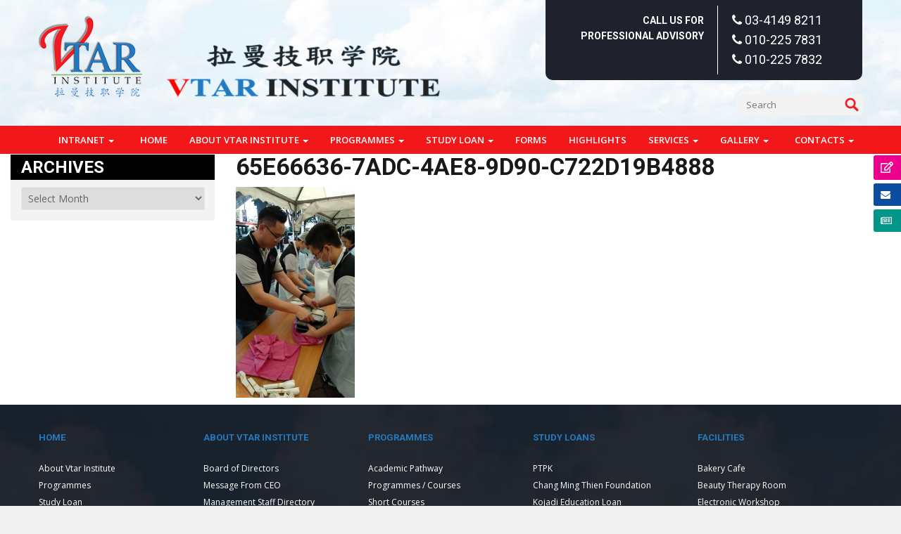

--- FILE ---
content_type: text/html; charset=UTF-8
request_url: https://www.vtar.edu.my/?attachment_id=5911
body_size: 26482
content:
<!doctype html>
<!--[if !IE]>
<html class="no-js non-ie" dir="ltr" lang="en-US" prefix="og: https://ogp.me/ns#"> <![endif]-->
<!--[if IE 7 ]>
<html class="no-js ie7" dir="ltr" lang="en-US" prefix="og: https://ogp.me/ns#"> <![endif]-->
<!--[if IE 8 ]>
<html class="no-js ie8" dir="ltr" lang="en-US" prefix="og: https://ogp.me/ns#"> <![endif]-->
<!--[if IE 9 ]>
<html class="no-js ie9" dir="ltr" lang="en-US" prefix="og: https://ogp.me/ns#"> <![endif]-->
<!--[if gt IE 9]><!-->
<html class="no-js" dir="ltr" lang="en-US" prefix="og: https://ogp.me/ns#"> <!--<![endif]-->
<head>
<meta name="google-site-verification" content="QlG7STnauZ7aZl0o8LN12d8WXObhFDRplqB8Yk3pZ84" />
<meta charset="UTF-8">
<meta name="viewport" content="width=device-width, initial-scale=1">
<link rel="profile" href="http://gmpg.org/xfn/11" />

<title>65e66636-7adc-4ae8-9d90-c722d19b4888 | Vtar Institute</title>

		<!-- All in One SEO 4.9.3 - aioseo.com -->
	<meta name="robots" content="max-image-preview:large" />
	<meta name="author" content="vtar_admin"/>
	<link rel="canonical" href="https://www.vtar.edu.my/?attachment_id=5911" />
	<meta name="generator" content="All in One SEO (AIOSEO) 4.9.3" />
		<meta property="og:locale" content="en_US" />
		<meta property="og:site_name" content="Vtar Institute | Start your career with us" />
		<meta property="og:type" content="article" />
		<meta property="og:title" content="65e66636-7adc-4ae8-9d90-c722d19b4888 | Vtar Institute" />
		<meta property="og:url" content="https://www.vtar.edu.my/?attachment_id=5911" />
		<meta property="article:published_time" content="2019-12-07T13:07:49+00:00" />
		<meta property="article:modified_time" content="2019-12-07T13:07:49+00:00" />
		<meta name="twitter:card" content="summary" />
		<meta name="twitter:title" content="65e66636-7adc-4ae8-9d90-c722d19b4888 | Vtar Institute" />
		<script type="application/ld+json" class="aioseo-schema">
			{"@context":"https:\/\/schema.org","@graph":[{"@type":"BreadcrumbList","@id":"https:\/\/www.vtar.edu.my\/?attachment_id=5911#breadcrumblist","itemListElement":[{"@type":"ListItem","@id":"https:\/\/www.vtar.edu.my#listItem","position":1,"name":"Home","item":"https:\/\/www.vtar.edu.my","nextItem":{"@type":"ListItem","@id":"https:\/\/www.vtar.edu.my\/?attachment_id=5911#listItem","name":"65e66636-7adc-4ae8-9d90-c722d19b4888"}},{"@type":"ListItem","@id":"https:\/\/www.vtar.edu.my\/?attachment_id=5911#listItem","position":2,"name":"65e66636-7adc-4ae8-9d90-c722d19b4888","previousItem":{"@type":"ListItem","@id":"https:\/\/www.vtar.edu.my#listItem","name":"Home"}}]},{"@type":"ItemPage","@id":"https:\/\/www.vtar.edu.my\/?attachment_id=5911#itempage","url":"https:\/\/www.vtar.edu.my\/?attachment_id=5911","name":"65e66636-7adc-4ae8-9d90-c722d19b4888 | Vtar Institute","inLanguage":"en-US","isPartOf":{"@id":"https:\/\/www.vtar.edu.my\/#website"},"breadcrumb":{"@id":"https:\/\/www.vtar.edu.my\/?attachment_id=5911#breadcrumblist"},"author":{"@id":"https:\/\/www.vtar.edu.my#author"},"creator":{"@id":"https:\/\/www.vtar.edu.my#author"},"datePublished":"2019-12-07T21:07:49+08:00","dateModified":"2019-12-07T21:07:49+08:00"},{"@type":"Organization","@id":"https:\/\/www.vtar.edu.my\/#organization","name":"Vtar Institute","description":"Start your career with us","url":"https:\/\/www.vtar.edu.my\/"},{"@type":"Person","@id":"https:\/\/www.vtar.edu.my#author","url":"https:\/\/www.vtar.edu.my","name":"vtar_admin","image":{"@type":"ImageObject","@id":"https:\/\/www.vtar.edu.my\/?attachment_id=5911#authorImage","url":"https:\/\/secure.gravatar.com\/avatar\/c66b01c675ea0973ea6c7e8097d3be7afda9bac5c3acecad6a64108a2448afda?s=96&d=mm&r=g","width":96,"height":96,"caption":"vtar_admin"}},{"@type":"WebSite","@id":"https:\/\/www.vtar.edu.my\/#website","url":"https:\/\/www.vtar.edu.my\/","name":"Vtar Institute","description":"Start your career with us","inLanguage":"en-US","publisher":{"@id":"https:\/\/www.vtar.edu.my\/#organization"}}]}
		</script>
		<!-- All in One SEO -->

<link rel='dns-prefetch' href='//fonts.googleapis.com' />
<link rel='dns-prefetch' href='//cdnjs.cloudflare.com' />
<link href='https://fonts.gstatic.com' crossorigin rel='preconnect' />
<link rel="alternate" title="oEmbed (JSON)" type="application/json+oembed" href="https://www.vtar.edu.my/wp-json/oembed/1.0/embed?url=https%3A%2F%2Fwww.vtar.edu.my%2F%3Fattachment_id%3D5911" />
<link rel="alternate" title="oEmbed (XML)" type="text/xml+oembed" href="https://www.vtar.edu.my/wp-json/oembed/1.0/embed?url=https%3A%2F%2Fwww.vtar.edu.my%2F%3Fattachment_id%3D5911&#038;format=xml" />
<style id='wp-img-auto-sizes-contain-inline-css' type='text/css'>
img:is([sizes=auto i],[sizes^="auto," i]){contain-intrinsic-size:3000px 1500px}
/*# sourceURL=wp-img-auto-sizes-contain-inline-css */
</style>
<link rel='stylesheet' id='google-fonts-open-sans-css' href='//fonts.googleapis.com/css?family=Open+Sans%3A400%2C700&#038;ver=6.9' type='text/css' media='all' />
<link rel='stylesheet' id='ytp-icons-css' href='https://www.vtar.edu.my/wp-content/plugins/rdv-youtube-playlist-video-player/packages/icons/css/icons.min.css?ver=6.9' type='text/css' media='all' />
<link rel='stylesheet' id='ytp-style-css' href='https://www.vtar.edu.my/wp-content/plugins/rdv-youtube-playlist-video-player/packages/youtube-video-player/css/youtube-video-player.min.css?ver=6.9' type='text/css' media='all' />
<link rel='stylesheet' id='perfect-scrollbar-style-css' href='https://www.vtar.edu.my/wp-content/plugins/rdv-youtube-playlist-video-player/packages/perfect-scrollbar/perfect-scrollbar.css?ver=6.9' type='text/css' media='all' />
<link rel='stylesheet' id='ytp-custom-css-css' href='https://www.vtar.edu.my/wp-admin/admin-ajax.php?action=youtube_video_player_custom_css&#038;ver=6.9' type='text/css' media='all' />
<style id='wp-emoji-styles-inline-css' type='text/css'>

	img.wp-smiley, img.emoji {
		display: inline !important;
		border: none !important;
		box-shadow: none !important;
		height: 1em !important;
		width: 1em !important;
		margin: 0 0.07em !important;
		vertical-align: -0.1em !important;
		background: none !important;
		padding: 0 !important;
	}
/*# sourceURL=wp-emoji-styles-inline-css */
</style>
<link rel='stylesheet' id='wp-block-library-css' href='https://www.vtar.edu.my/wp-includes/css/dist/block-library/style.min.css?ver=6.9' type='text/css' media='all' />
<style id='global-styles-inline-css' type='text/css'>
:root{--wp--preset--aspect-ratio--square: 1;--wp--preset--aspect-ratio--4-3: 4/3;--wp--preset--aspect-ratio--3-4: 3/4;--wp--preset--aspect-ratio--3-2: 3/2;--wp--preset--aspect-ratio--2-3: 2/3;--wp--preset--aspect-ratio--16-9: 16/9;--wp--preset--aspect-ratio--9-16: 9/16;--wp--preset--color--black: #000000;--wp--preset--color--cyan-bluish-gray: #abb8c3;--wp--preset--color--white: #ffffff;--wp--preset--color--pale-pink: #f78da7;--wp--preset--color--vivid-red: #cf2e2e;--wp--preset--color--luminous-vivid-orange: #ff6900;--wp--preset--color--luminous-vivid-amber: #fcb900;--wp--preset--color--light-green-cyan: #7bdcb5;--wp--preset--color--vivid-green-cyan: #00d084;--wp--preset--color--pale-cyan-blue: #8ed1fc;--wp--preset--color--vivid-cyan-blue: #0693e3;--wp--preset--color--vivid-purple: #9b51e0;--wp--preset--gradient--vivid-cyan-blue-to-vivid-purple: linear-gradient(135deg,rgb(6,147,227) 0%,rgb(155,81,224) 100%);--wp--preset--gradient--light-green-cyan-to-vivid-green-cyan: linear-gradient(135deg,rgb(122,220,180) 0%,rgb(0,208,130) 100%);--wp--preset--gradient--luminous-vivid-amber-to-luminous-vivid-orange: linear-gradient(135deg,rgb(252,185,0) 0%,rgb(255,105,0) 100%);--wp--preset--gradient--luminous-vivid-orange-to-vivid-red: linear-gradient(135deg,rgb(255,105,0) 0%,rgb(207,46,46) 100%);--wp--preset--gradient--very-light-gray-to-cyan-bluish-gray: linear-gradient(135deg,rgb(238,238,238) 0%,rgb(169,184,195) 100%);--wp--preset--gradient--cool-to-warm-spectrum: linear-gradient(135deg,rgb(74,234,220) 0%,rgb(151,120,209) 20%,rgb(207,42,186) 40%,rgb(238,44,130) 60%,rgb(251,105,98) 80%,rgb(254,248,76) 100%);--wp--preset--gradient--blush-light-purple: linear-gradient(135deg,rgb(255,206,236) 0%,rgb(152,150,240) 100%);--wp--preset--gradient--blush-bordeaux: linear-gradient(135deg,rgb(254,205,165) 0%,rgb(254,45,45) 50%,rgb(107,0,62) 100%);--wp--preset--gradient--luminous-dusk: linear-gradient(135deg,rgb(255,203,112) 0%,rgb(199,81,192) 50%,rgb(65,88,208) 100%);--wp--preset--gradient--pale-ocean: linear-gradient(135deg,rgb(255,245,203) 0%,rgb(182,227,212) 50%,rgb(51,167,181) 100%);--wp--preset--gradient--electric-grass: linear-gradient(135deg,rgb(202,248,128) 0%,rgb(113,206,126) 100%);--wp--preset--gradient--midnight: linear-gradient(135deg,rgb(2,3,129) 0%,rgb(40,116,252) 100%);--wp--preset--font-size--small: 13px;--wp--preset--font-size--medium: 20px;--wp--preset--font-size--large: 36px;--wp--preset--font-size--x-large: 42px;--wp--preset--spacing--20: 0.44rem;--wp--preset--spacing--30: 0.67rem;--wp--preset--spacing--40: 1rem;--wp--preset--spacing--50: 1.5rem;--wp--preset--spacing--60: 2.25rem;--wp--preset--spacing--70: 3.38rem;--wp--preset--spacing--80: 5.06rem;--wp--preset--shadow--natural: 6px 6px 9px rgba(0, 0, 0, 0.2);--wp--preset--shadow--deep: 12px 12px 50px rgba(0, 0, 0, 0.4);--wp--preset--shadow--sharp: 6px 6px 0px rgba(0, 0, 0, 0.2);--wp--preset--shadow--outlined: 6px 6px 0px -3px rgb(255, 255, 255), 6px 6px rgb(0, 0, 0);--wp--preset--shadow--crisp: 6px 6px 0px rgb(0, 0, 0);}:where(.is-layout-flex){gap: 0.5em;}:where(.is-layout-grid){gap: 0.5em;}body .is-layout-flex{display: flex;}.is-layout-flex{flex-wrap: wrap;align-items: center;}.is-layout-flex > :is(*, div){margin: 0;}body .is-layout-grid{display: grid;}.is-layout-grid > :is(*, div){margin: 0;}:where(.wp-block-columns.is-layout-flex){gap: 2em;}:where(.wp-block-columns.is-layout-grid){gap: 2em;}:where(.wp-block-post-template.is-layout-flex){gap: 1.25em;}:where(.wp-block-post-template.is-layout-grid){gap: 1.25em;}.has-black-color{color: var(--wp--preset--color--black) !important;}.has-cyan-bluish-gray-color{color: var(--wp--preset--color--cyan-bluish-gray) !important;}.has-white-color{color: var(--wp--preset--color--white) !important;}.has-pale-pink-color{color: var(--wp--preset--color--pale-pink) !important;}.has-vivid-red-color{color: var(--wp--preset--color--vivid-red) !important;}.has-luminous-vivid-orange-color{color: var(--wp--preset--color--luminous-vivid-orange) !important;}.has-luminous-vivid-amber-color{color: var(--wp--preset--color--luminous-vivid-amber) !important;}.has-light-green-cyan-color{color: var(--wp--preset--color--light-green-cyan) !important;}.has-vivid-green-cyan-color{color: var(--wp--preset--color--vivid-green-cyan) !important;}.has-pale-cyan-blue-color{color: var(--wp--preset--color--pale-cyan-blue) !important;}.has-vivid-cyan-blue-color{color: var(--wp--preset--color--vivid-cyan-blue) !important;}.has-vivid-purple-color{color: var(--wp--preset--color--vivid-purple) !important;}.has-black-background-color{background-color: var(--wp--preset--color--black) !important;}.has-cyan-bluish-gray-background-color{background-color: var(--wp--preset--color--cyan-bluish-gray) !important;}.has-white-background-color{background-color: var(--wp--preset--color--white) !important;}.has-pale-pink-background-color{background-color: var(--wp--preset--color--pale-pink) !important;}.has-vivid-red-background-color{background-color: var(--wp--preset--color--vivid-red) !important;}.has-luminous-vivid-orange-background-color{background-color: var(--wp--preset--color--luminous-vivid-orange) !important;}.has-luminous-vivid-amber-background-color{background-color: var(--wp--preset--color--luminous-vivid-amber) !important;}.has-light-green-cyan-background-color{background-color: var(--wp--preset--color--light-green-cyan) !important;}.has-vivid-green-cyan-background-color{background-color: var(--wp--preset--color--vivid-green-cyan) !important;}.has-pale-cyan-blue-background-color{background-color: var(--wp--preset--color--pale-cyan-blue) !important;}.has-vivid-cyan-blue-background-color{background-color: var(--wp--preset--color--vivid-cyan-blue) !important;}.has-vivid-purple-background-color{background-color: var(--wp--preset--color--vivid-purple) !important;}.has-black-border-color{border-color: var(--wp--preset--color--black) !important;}.has-cyan-bluish-gray-border-color{border-color: var(--wp--preset--color--cyan-bluish-gray) !important;}.has-white-border-color{border-color: var(--wp--preset--color--white) !important;}.has-pale-pink-border-color{border-color: var(--wp--preset--color--pale-pink) !important;}.has-vivid-red-border-color{border-color: var(--wp--preset--color--vivid-red) !important;}.has-luminous-vivid-orange-border-color{border-color: var(--wp--preset--color--luminous-vivid-orange) !important;}.has-luminous-vivid-amber-border-color{border-color: var(--wp--preset--color--luminous-vivid-amber) !important;}.has-light-green-cyan-border-color{border-color: var(--wp--preset--color--light-green-cyan) !important;}.has-vivid-green-cyan-border-color{border-color: var(--wp--preset--color--vivid-green-cyan) !important;}.has-pale-cyan-blue-border-color{border-color: var(--wp--preset--color--pale-cyan-blue) !important;}.has-vivid-cyan-blue-border-color{border-color: var(--wp--preset--color--vivid-cyan-blue) !important;}.has-vivid-purple-border-color{border-color: var(--wp--preset--color--vivid-purple) !important;}.has-vivid-cyan-blue-to-vivid-purple-gradient-background{background: var(--wp--preset--gradient--vivid-cyan-blue-to-vivid-purple) !important;}.has-light-green-cyan-to-vivid-green-cyan-gradient-background{background: var(--wp--preset--gradient--light-green-cyan-to-vivid-green-cyan) !important;}.has-luminous-vivid-amber-to-luminous-vivid-orange-gradient-background{background: var(--wp--preset--gradient--luminous-vivid-amber-to-luminous-vivid-orange) !important;}.has-luminous-vivid-orange-to-vivid-red-gradient-background{background: var(--wp--preset--gradient--luminous-vivid-orange-to-vivid-red) !important;}.has-very-light-gray-to-cyan-bluish-gray-gradient-background{background: var(--wp--preset--gradient--very-light-gray-to-cyan-bluish-gray) !important;}.has-cool-to-warm-spectrum-gradient-background{background: var(--wp--preset--gradient--cool-to-warm-spectrum) !important;}.has-blush-light-purple-gradient-background{background: var(--wp--preset--gradient--blush-light-purple) !important;}.has-blush-bordeaux-gradient-background{background: var(--wp--preset--gradient--blush-bordeaux) !important;}.has-luminous-dusk-gradient-background{background: var(--wp--preset--gradient--luminous-dusk) !important;}.has-pale-ocean-gradient-background{background: var(--wp--preset--gradient--pale-ocean) !important;}.has-electric-grass-gradient-background{background: var(--wp--preset--gradient--electric-grass) !important;}.has-midnight-gradient-background{background: var(--wp--preset--gradient--midnight) !important;}.has-small-font-size{font-size: var(--wp--preset--font-size--small) !important;}.has-medium-font-size{font-size: var(--wp--preset--font-size--medium) !important;}.has-large-font-size{font-size: var(--wp--preset--font-size--large) !important;}.has-x-large-font-size{font-size: var(--wp--preset--font-size--x-large) !important;}
/*# sourceURL=global-styles-inline-css */
</style>

<style id='classic-theme-styles-inline-css' type='text/css'>
/*! This file is auto-generated */
.wp-block-button__link{color:#fff;background-color:#32373c;border-radius:9999px;box-shadow:none;text-decoration:none;padding:calc(.667em + 2px) calc(1.333em + 2px);font-size:1.125em}.wp-block-file__button{background:#32373c;color:#fff;text-decoration:none}
/*# sourceURL=/wp-includes/css/classic-themes.min.css */
</style>
<link rel='stylesheet' id='rs-plugin-settings-css' href='https://www.vtar.edu.my/wp-content/plugins/Rev-Slider/public/assets/css/rs6.css?ver=6.3.3' type='text/css' media='all' />
<style id='rs-plugin-settings-inline-css' type='text/css'>
#rs-demo-id {}
/*# sourceURL=rs-plugin-settings-inline-css */
</style>
<link rel='stylesheet' id='contact-form-7-signature-addon-css' href='https://www.vtar.edu.my/wp-content/plugins/contact-form-7-signature-addon/public/css/style.css?ver=4.2.2' type='text/css' media='all' />
<link rel='stylesheet' id='foobox-free-min-css' href='https://www.vtar.edu.my/wp-content/plugins/foobox-image-lightbox/free/css/foobox.free.min.css?ver=2.7.41' type='text/css' media='all' />
<style id='responsive-menu-inline-css' type='text/css'>
/** This file is major component of this plugin so please don't try to edit here. */
#rmp_menu_trigger-7767 {
  width: 40px;
  height: 40px;
  position: fixed;
  top: 15px;
  border-radius: 5px;
  display: none;
  text-decoration: none;
  right: 5%;
  background: #000000;
  transition: transform 0.5s, background-color 0.5s;
}
#rmp_menu_trigger-7767:hover, #rmp_menu_trigger-7767:focus {
  background: #000000;
  text-decoration: unset;
}
#rmp_menu_trigger-7767.is-active {
  background: #000000;
}
#rmp_menu_trigger-7767 .rmp-trigger-box {
  width: 25px;
  color: #ffffff;
}
#rmp_menu_trigger-7767 .rmp-trigger-icon-active, #rmp_menu_trigger-7767 .rmp-trigger-text-open {
  display: none;
}
#rmp_menu_trigger-7767.is-active .rmp-trigger-icon-active, #rmp_menu_trigger-7767.is-active .rmp-trigger-text-open {
  display: inline;
}
#rmp_menu_trigger-7767.is-active .rmp-trigger-icon-inactive, #rmp_menu_trigger-7767.is-active .rmp-trigger-text {
  display: none;
}
#rmp_menu_trigger-7767 .rmp-trigger-label {
  color: #ffffff;
  pointer-events: none;
  line-height: 13px;
  font-family: inherit;
  font-size: 14px;
  display: inline;
  text-transform: inherit;
}
#rmp_menu_trigger-7767 .rmp-trigger-label.rmp-trigger-label-top {
  display: block;
  margin-bottom: 12px;
}
#rmp_menu_trigger-7767 .rmp-trigger-label.rmp-trigger-label-bottom {
  display: block;
  margin-top: 12px;
}
#rmp_menu_trigger-7767 .responsive-menu-pro-inner {
  display: block;
}
#rmp_menu_trigger-7767 .rmp-trigger-icon-inactive .rmp-font-icon {
  color: #ffffff;
}
#rmp_menu_trigger-7767 .responsive-menu-pro-inner, #rmp_menu_trigger-7767 .responsive-menu-pro-inner::before, #rmp_menu_trigger-7767 .responsive-menu-pro-inner::after {
  width: 25px;
  height: 3px;
  background-color: #ffffff;
  border-radius: 4px;
  position: absolute;
}
#rmp_menu_trigger-7767 .rmp-trigger-icon-active .rmp-font-icon {
  color: #ffffff;
}
#rmp_menu_trigger-7767.is-active .responsive-menu-pro-inner, #rmp_menu_trigger-7767.is-active .responsive-menu-pro-inner::before, #rmp_menu_trigger-7767.is-active .responsive-menu-pro-inner::after {
  background-color: #ffffff;
}
#rmp_menu_trigger-7767:hover .rmp-trigger-icon-inactive .rmp-font-icon {
  color: #ffffff;
}
#rmp_menu_trigger-7767:not(.is-active):hover .responsive-menu-pro-inner, #rmp_menu_trigger-7767:not(.is-active):hover .responsive-menu-pro-inner::before, #rmp_menu_trigger-7767:not(.is-active):hover .responsive-menu-pro-inner::after {
  background-color: #ffffff;
}
#rmp_menu_trigger-7767 .responsive-menu-pro-inner::before {
  top: 10px;
}
#rmp_menu_trigger-7767 .responsive-menu-pro-inner::after {
  bottom: 10px;
}
#rmp_menu_trigger-7767.is-active .responsive-menu-pro-inner::after {
  bottom: 0;
}
/* Hamburger menu styling */
@media screen and (max-width: 991px) {
  /** Menu Title Style */
  /** Menu Additional Content Style */
  #rmp_menu_trigger-7767 {
    display: block;
  }
  #rmp-container-7767 {
    position: fixed;
    top: 0;
    margin: 0;
    transition: transform 0.5s;
    overflow: auto;
    display: block;
    width: 75%;
    background-color: #212121;
    background-image: url("");
    height: 100%;
    left: 0;
    padding-top: 0px;
    padding-left: 0px;
    padding-bottom: 0px;
    padding-right: 0px;
  }
  #rmp-menu-wrap-7767 {
    padding-top: 0px;
    padding-left: 0px;
    padding-bottom: 0px;
    padding-right: 0px;
    background-color: #212121;
  }
  #rmp-menu-wrap-7767 .rmp-menu, #rmp-menu-wrap-7767 .rmp-submenu {
    width: 100%;
    box-sizing: border-box;
    margin: 0;
    padding: 0;
  }
  #rmp-menu-wrap-7767 .rmp-submenu-depth-1 .rmp-menu-item-link {
    padding-left: 10%;
  }
  #rmp-menu-wrap-7767 .rmp-submenu-depth-2 .rmp-menu-item-link {
    padding-left: 15%;
  }
  #rmp-menu-wrap-7767 .rmp-submenu-depth-3 .rmp-menu-item-link {
    padding-left: 20%;
  }
  #rmp-menu-wrap-7767 .rmp-submenu-depth-4 .rmp-menu-item-link {
    padding-left: 25%;
  }
  #rmp-menu-wrap-7767 .rmp-submenu.rmp-submenu-open {
    display: block;
  }
  #rmp-menu-wrap-7767 .rmp-menu-item {
    width: 100%;
    list-style: none;
    margin: 0;
  }
  #rmp-menu-wrap-7767 .rmp-menu-item-link {
    height: 44px;
    line-height: 44px;
    font-size: 13px;
    border-bottom: 1px solid #212121;
    font-family: inherit;
    color: #ffffff;
    text-align: left;
    background-color: #212121;
    font-weight: normal;
    letter-spacing: 0px;
    display: block;
    box-sizing: border-box;
    width: 100%;
    text-decoration: none;
    position: relative;
    overflow: hidden;
    transition: background-color 0.5s, border-color 0.5s, 0.5s;
    padding: 0 5%;
    padding-right: 54px;
  }
  #rmp-menu-wrap-7767 .rmp-menu-item-link:after, #rmp-menu-wrap-7767 .rmp-menu-item-link:before {
    display: none;
  }
  #rmp-menu-wrap-7767 .rmp-menu-item-link:hover, #rmp-menu-wrap-7767 .rmp-menu-item-link:focus {
    color: #ffffff;
    border-color: #212121;
    background-color: #3f3f3f;
  }
  #rmp-menu-wrap-7767 .rmp-menu-item-link:focus {
    outline: none;
    border-color: unset;
    box-shadow: unset;
  }
  #rmp-menu-wrap-7767 .rmp-menu-item-link .rmp-font-icon {
    height: 44px;
    line-height: 44px;
    margin-right: 10px;
    font-size: 13px;
  }
  #rmp-menu-wrap-7767 .rmp-menu-current-item .rmp-menu-item-link {
    color: #ffffff;
    border-color: #212121;
    background-color: #212121;
  }
  #rmp-menu-wrap-7767 .rmp-menu-current-item .rmp-menu-item-link:hover, #rmp-menu-wrap-7767 .rmp-menu-current-item .rmp-menu-item-link:focus {
    color: #ffffff;
    border-color: #3f3f3f;
    background-color: #3f3f3f;
  }
  #rmp-menu-wrap-7767 .rmp-menu-subarrow {
    position: absolute;
    top: 0;
    bottom: 0;
    text-align: center;
    overflow: hidden;
    background-size: cover;
    overflow: hidden;
    right: 0;
    border-left-style: solid;
    border-left-color: #212121;
    border-left-width: 1px;
    height: 44px;
    width: 44px;
    color: #ffffff;
    background-color: #212121;
  }
  #rmp-menu-wrap-7767 .rmp-menu-subarrow svg {
    fill: #ffffff;
  }
  #rmp-menu-wrap-7767 .rmp-menu-subarrow:hover {
    color: #ffffff;
    border-color: #3f3f3f;
    background-color: #3f3f3f;
  }
  #rmp-menu-wrap-7767 .rmp-menu-subarrow:hover svg {
    fill: #ffffff;
  }
  #rmp-menu-wrap-7767 .rmp-menu-subarrow .rmp-font-icon {
    margin-right: unset;
  }
  #rmp-menu-wrap-7767 .rmp-menu-subarrow * {
    vertical-align: middle;
    line-height: 44px;
  }
  #rmp-menu-wrap-7767 .rmp-menu-subarrow-active {
    display: block;
    background-size: cover;
    color: #ffffff;
    border-color: #212121;
    background-color: #212121;
  }
  #rmp-menu-wrap-7767 .rmp-menu-subarrow-active svg {
    fill: #ffffff;
  }
  #rmp-menu-wrap-7767 .rmp-menu-subarrow-active:hover {
    color: #ffffff;
    border-color: #3f3f3f;
    background-color: #3f3f3f;
  }
  #rmp-menu-wrap-7767 .rmp-menu-subarrow-active:hover svg {
    fill: #ffffff;
  }
  #rmp-menu-wrap-7767 .rmp-submenu {
    display: none;
  }
  #rmp-menu-wrap-7767 .rmp-submenu .rmp-menu-item-link {
    height: 44px;
    line-height: 44px;
    letter-spacing: 0px;
    font-size: 13px;
    border-bottom: 1px solid #212121;
    font-family: inherit;
    font-weight: normal;
    color: #ffffff;
    text-align: left;
    background-color: #212121;
  }
  #rmp-menu-wrap-7767 .rmp-submenu .rmp-menu-item-link:hover, #rmp-menu-wrap-7767 .rmp-submenu .rmp-menu-item-link:focus {
    color: #ffffff;
    border-color: #212121;
    background-color: #3f3f3f;
  }
  #rmp-menu-wrap-7767 .rmp-submenu .rmp-menu-current-item .rmp-menu-item-link {
    color: #ffffff;
    border-color: #212121;
    background-color: #212121;
  }
  #rmp-menu-wrap-7767 .rmp-submenu .rmp-menu-current-item .rmp-menu-item-link:hover, #rmp-menu-wrap-7767 .rmp-submenu .rmp-menu-current-item .rmp-menu-item-link:focus {
    color: #ffffff;
    border-color: #3f3f3f;
    background-color: #3f3f3f;
  }
  #rmp-menu-wrap-7767 .rmp-submenu .rmp-menu-subarrow {
    right: 0;
    border-right: unset;
    border-left-style: solid;
    border-left-color: #212121;
    border-left-width: 1px;
    height: 44px;
    line-height: 44px;
    width: 44px;
    color: #ffffff;
    background-color: #212121;
  }
  #rmp-menu-wrap-7767 .rmp-submenu .rmp-menu-subarrow:hover {
    color: #ffffff;
    border-color: #3f3f3f;
    background-color: #3f3f3f;
  }
  #rmp-menu-wrap-7767 .rmp-submenu .rmp-menu-subarrow-active {
    color: #ffffff;
    border-color: #212121;
    background-color: #212121;
  }
  #rmp-menu-wrap-7767 .rmp-submenu .rmp-menu-subarrow-active:hover {
    color: #ffffff;
    border-color: #3f3f3f;
    background-color: #3f3f3f;
  }
  #rmp-menu-wrap-7767 .rmp-menu-item-description {
    margin: 0;
    padding: 5px 5%;
    opacity: 0.8;
    color: #ffffff;
  }
  #rmp-search-box-7767 {
    display: block;
    padding-top: 0px;
    padding-left: 5%;
    padding-bottom: 0px;
    padding-right: 5%;
  }
  #rmp-search-box-7767 .rmp-search-form {
    margin: 0;
  }
  #rmp-search-box-7767 .rmp-search-box {
    background: #ffffff;
    border: 1px solid #dadada;
    color: #333333;
    width: 100%;
    padding: 0 5%;
    border-radius: 30px;
    height: 45px;
    -webkit-appearance: none;
  }
  #rmp-search-box-7767 .rmp-search-box::placeholder {
    color: #c7c7cd;
  }
  #rmp-search-box-7767 .rmp-search-box:focus {
    background-color: #ffffff;
    outline: 2px solid #dadada;
    color: #333333;
  }
  #rmp-menu-title-7767 {
    background-color: #212121;
    color: #ffffff;
    text-align: left;
    font-size: 13px;
    padding-top: 10%;
    padding-left: 5%;
    padding-bottom: 0%;
    padding-right: 5%;
    font-weight: 400;
    transition: background-color 0.5s, border-color 0.5s, color 0.5s;
  }
  #rmp-menu-title-7767:hover {
    background-color: #212121;
    color: #ffffff;
  }
  #rmp-menu-title-7767 > .rmp-menu-title-link {
    color: #ffffff;
    width: 100%;
    background-color: unset;
    text-decoration: none;
  }
  #rmp-menu-title-7767 > .rmp-menu-title-link:hover {
    color: #ffffff;
  }
  #rmp-menu-title-7767 .rmp-font-icon {
    font-size: 13px;
  }
  #rmp-menu-additional-content-7767 {
    padding-top: 0px;
    padding-left: 5%;
    padding-bottom: 0px;
    padding-right: 5%;
    color: #ffffff;
    text-align: center;
    font-size: 16px;
  }
}
/**
This file contents common styling of menus.
*/
.rmp-container {
  display: none;
  visibility: visible;
  padding: 0px 0px 0px 0px;
  z-index: 99998;
  transition: all 0.3s;
  /** Scrolling bar in menu setting box **/
}
.rmp-container.rmp-fade-top, .rmp-container.rmp-fade-left, .rmp-container.rmp-fade-right, .rmp-container.rmp-fade-bottom {
  display: none;
}
.rmp-container.rmp-slide-left, .rmp-container.rmp-push-left {
  transform: translateX(-100%);
  -ms-transform: translateX(-100%);
  -webkit-transform: translateX(-100%);
  -moz-transform: translateX(-100%);
}
.rmp-container.rmp-slide-left.rmp-menu-open, .rmp-container.rmp-push-left.rmp-menu-open {
  transform: translateX(0);
  -ms-transform: translateX(0);
  -webkit-transform: translateX(0);
  -moz-transform: translateX(0);
}
.rmp-container.rmp-slide-right, .rmp-container.rmp-push-right {
  transform: translateX(100%);
  -ms-transform: translateX(100%);
  -webkit-transform: translateX(100%);
  -moz-transform: translateX(100%);
}
.rmp-container.rmp-slide-right.rmp-menu-open, .rmp-container.rmp-push-right.rmp-menu-open {
  transform: translateX(0);
  -ms-transform: translateX(0);
  -webkit-transform: translateX(0);
  -moz-transform: translateX(0);
}
.rmp-container.rmp-slide-top, .rmp-container.rmp-push-top {
  transform: translateY(-100%);
  -ms-transform: translateY(-100%);
  -webkit-transform: translateY(-100%);
  -moz-transform: translateY(-100%);
}
.rmp-container.rmp-slide-top.rmp-menu-open, .rmp-container.rmp-push-top.rmp-menu-open {
  transform: translateY(0);
  -ms-transform: translateY(0);
  -webkit-transform: translateY(0);
  -moz-transform: translateY(0);
}
.rmp-container.rmp-slide-bottom, .rmp-container.rmp-push-bottom {
  transform: translateY(100%);
  -ms-transform: translateY(100%);
  -webkit-transform: translateY(100%);
  -moz-transform: translateY(100%);
}
.rmp-container.rmp-slide-bottom.rmp-menu-open, .rmp-container.rmp-push-bottom.rmp-menu-open {
  transform: translateX(0);
  -ms-transform: translateX(0);
  -webkit-transform: translateX(0);
  -moz-transform: translateX(0);
}
.rmp-container::-webkit-scrollbar {
  width: 0px;
}
.rmp-container ::-webkit-scrollbar-track {
  box-shadow: inset 0 0 5px transparent;
}
.rmp-container ::-webkit-scrollbar-thumb {
  background: transparent;
}
.rmp-container ::-webkit-scrollbar-thumb:hover {
  background: transparent;
}
.rmp-container .rmp-menu-wrap .rmp-menu {
  transition: none;
  border-radius: 0;
  box-shadow: none;
  background: none;
  border: 0;
  bottom: auto;
  box-sizing: border-box;
  clip: auto;
  color: #666;
  display: block;
  float: none;
  font-family: inherit;
  font-size: 14px;
  height: auto;
  left: auto;
  line-height: 1.7;
  list-style-type: none;
  margin: 0;
  min-height: auto;
  max-height: none;
  opacity: 1;
  outline: none;
  overflow: visible;
  padding: 0;
  position: relative;
  pointer-events: auto;
  right: auto;
  text-align: left;
  text-decoration: none;
  text-indent: 0;
  text-transform: none;
  transform: none;
  top: auto;
  visibility: inherit;
  width: auto;
  word-wrap: break-word;
  white-space: normal;
}
.rmp-container .rmp-menu-additional-content {
  display: block;
  word-break: break-word;
}
.rmp-container .rmp-menu-title {
  display: flex;
  flex-direction: column;
}
.rmp-container .rmp-menu-title .rmp-menu-title-image {
  max-width: 100%;
  margin-bottom: 15px;
  display: block;
  margin: auto;
  margin-bottom: 15px;
}
button.rmp_menu_trigger {
  z-index: 999999;
  overflow: hidden;
  outline: none;
  border: 0;
  display: none;
  margin: 0;
  transition: transform 0.5s, background-color 0.5s;
  padding: 0;
}
button.rmp_menu_trigger .responsive-menu-pro-inner::before, button.rmp_menu_trigger .responsive-menu-pro-inner::after {
  content: "";
  display: block;
}
button.rmp_menu_trigger .responsive-menu-pro-inner::before {
  top: 10px;
}
button.rmp_menu_trigger .responsive-menu-pro-inner::after {
  bottom: 10px;
}
button.rmp_menu_trigger .rmp-trigger-box {
  width: 40px;
  display: inline-block;
  position: relative;
  pointer-events: none;
  vertical-align: super;
}
.admin-bar .rmp-container, .admin-bar .rmp_menu_trigger {
  margin-top: 32px !important;
}
@media screen and (max-width: 782px) {
  .admin-bar .rmp-container, .admin-bar .rmp_menu_trigger {
    margin-top: 46px !important;
  }
}
/*  Menu Trigger Boring Animation */
.rmp-menu-trigger-boring .responsive-menu-pro-inner {
  transition-property: none;
}
.rmp-menu-trigger-boring .responsive-menu-pro-inner::after, .rmp-menu-trigger-boring .responsive-menu-pro-inner::before {
  transition-property: none;
}
.rmp-menu-trigger-boring.is-active .responsive-menu-pro-inner {
  transform: rotate(45deg);
}
.rmp-menu-trigger-boring.is-active .responsive-menu-pro-inner:before {
  top: 0;
  opacity: 0;
}
.rmp-menu-trigger-boring.is-active .responsive-menu-pro-inner:after {
  bottom: 0;
  transform: rotate(-90deg);
}

/*# sourceURL=responsive-menu-inline-css */
</style>
<link rel='stylesheet' id='dashicons-css' href='https://www.vtar.edu.my/wp-includes/css/dashicons.min.css?ver=6.9' type='text/css' media='all' />
<link rel='stylesheet' id='simple-image-popup-css' href='https://www.vtar.edu.my/wp-content/plugins/simple-image-popup//css/simple-image-popup.css?ver=6.9' type='text/css' media='all' />
<link rel='stylesheet' id='wpos-slick-style-css' href='https://www.vtar.edu.my/wp-content/plugins/wp-logo-showcase-responsive-slider-slider/assets/css/slick.css?ver=3.8.7' type='text/css' media='all' />
<link rel='stylesheet' id='wpls-public-style-css' href='https://www.vtar.edu.my/wp-content/plugins/wp-logo-showcase-responsive-slider-slider/assets/css/wpls-public.css?ver=3.8.7' type='text/css' media='all' />
<link rel='stylesheet' id='testimonial-rotator-style-css' href='https://www.vtar.edu.my/wp-content/plugins/testimonial-rotator/testimonial-rotator-style.css?ver=6.9' type='text/css' media='all' />
<link rel='stylesheet' id='font-awesome-v4shim-css' href='https://www.vtar.edu.my/wp-content/plugins/types/vendor/toolset/toolset-common/res/lib/font-awesome/css/v4-shims.css?ver=5.13.0' type='text/css' media='screen' />
<link rel='stylesheet' id='font-awesome-css' href='https://www.vtar.edu.my/wp-content/plugins/types/vendor/toolset/toolset-common/res/lib/font-awesome/css/all.css?ver=5.13.0' type='text/css' media='screen' />
<link rel='stylesheet' id='wppb-front-css' href='https://www.vtar.edu.my/wp-content/plugins/wp-popup-builder/css/fstyle.css?ver=6.9' type='text/css' media='all' />
<link rel='stylesheet' id='ninja-bootstrap-css' href='https://www.vtar.edu.my/wp-content/themes/ninja/inc/css/bootstrap.min.css?ver=6.9' type='text/css' media='all' />
<link rel='stylesheet' id='ninja-icons-css' href='//cdnjs.cloudflare.com/ajax/libs/font-awesome/4.7.0/css/font-awesome.min.css?ver=6.9' type='text/css' media='all' />
<link rel='stylesheet' id='ninja-fonts-css' href='//fonts.googleapis.com/css?family=Open+Sans%3A400italic%2C400%2C600%2C700+%7CRoboto%3A300%2C400%2C700&#038;ver=6.9' type='text/css' media='all' />
<link rel='stylesheet' id='ninja-style-css' href='https://www.vtar.edu.my/wp-content/themes/ninja/style.css?ver=6.9' type='text/css' media='all' />
<link rel='stylesheet' id='custom-style-css' href='https://www.vtar.edu.my/wp-content/themes/ninja/custom.css?ver=6.9' type='text/css' media='all' />
<link rel='stylesheet' id='responsive-style-css' href='https://www.vtar.edu.my/wp-content/themes/ninja/responsive.css?ver=6.9' type='text/css' media='all' />
<link rel='stylesheet' id='dflip-style-css' href='https://www.vtar.edu.my/wp-content/plugins/3d-flipbook-dflip-lite/assets/css/dflip.min.css?ver=2.4.20' type='text/css' media='all' />
<link rel='stylesheet' id='wps-visitor-style-css' href='https://www.vtar.edu.my/wp-content/plugins/wps-visitor-counter/styles/css/default.css?ver=2' type='text/css' media='all' />
<script type="text/javascript" src="https://www.vtar.edu.my/wp-includes/js/jquery/jquery.min.js?ver=3.7.1" id="jquery-core-js"></script>
<script type="text/javascript" src="https://www.vtar.edu.my/wp-includes/js/jquery/jquery-migrate.min.js?ver=3.4.1" id="jquery-migrate-js"></script>
<script type="text/javascript" src="https://www.vtar.edu.my/wp-content/plugins/rdv-youtube-playlist-video-player/packages/perfect-scrollbar/jquery.mousewheel.js?ver=6.9" id="jquery-mousewheel-js"></script>
<script type="text/javascript" src="https://www.vtar.edu.my/wp-content/plugins/rdv-youtube-playlist-video-player/packages/perfect-scrollbar/perfect-scrollbar.js?ver=6.9" id="perfect-scrollbar-script-js"></script>
<script type="text/javascript" src="https://www.vtar.edu.my/wp-content/plugins/rdv-youtube-playlist-video-player/packages/youtube-video-player/js/youtube-video-player.jquery.min.js?ver=6.9" id="ytp-script-js"></script>
<script type="text/javascript" src="https://www.vtar.edu.my/wp-content/plugins/rdv-youtube-playlist-video-player/js/plugin.js?ver=6.9" id="ytp-plugin-js"></script>
<script type="text/javascript" src="https://www.vtar.edu.my/wp-content/plugins/Rev-Slider/public/assets/js/rbtools.min.js?ver=6.3.3" id="tp-tools-js"></script>
<script type="text/javascript" src="https://www.vtar.edu.my/wp-content/plugins/Rev-Slider/public/assets/js/rs6.min.js?ver=6.3.3" id="revmin-js"></script>
<script type="text/javascript" src="https://www.vtar.edu.my/wp-content/plugins/contact-form-7-signature-addon/public/js/signature_pad.min.js?ver=4.2.2" id="contact-form-7-signature-addon-signature-js"></script>
<script type="text/javascript" src="https://www.vtar.edu.my/wp-content/plugins/contact-form-7-signature-addon/public/js/scripts.js?ver=4.2.2" id="contact-form-7-signature-addon-js"></script>
<script type="text/javascript" id="rmp_menu_scripts-js-extra">
/* <![CDATA[ */
var rmp_menu = {"ajaxURL":"https://www.vtar.edu.my/wp-admin/admin-ajax.php","wp_nonce":"f72c1941a5","menu":[{"menu_theme":null,"theme_type":"default","theme_location_menu":"","submenu_submenu_arrow_width":"44","submenu_submenu_arrow_width_unit":"px","submenu_submenu_arrow_height":"44","submenu_submenu_arrow_height_unit":"px","submenu_arrow_position":"right","submenu_sub_arrow_background_colour":"#212121","submenu_sub_arrow_background_hover_colour":"#3f3f3f","submenu_sub_arrow_background_colour_active":"#212121","submenu_sub_arrow_background_hover_colour_active":"#3f3f3f","submenu_sub_arrow_border_width":"1","submenu_sub_arrow_border_width_unit":"px","submenu_sub_arrow_border_colour":"#212121","submenu_sub_arrow_border_hover_colour":"#3f3f3f","submenu_sub_arrow_border_colour_active":"#212121","submenu_sub_arrow_border_hover_colour_active":"#3f3f3f","submenu_sub_arrow_shape_colour":"#ffffff","submenu_sub_arrow_shape_hover_colour":"#ffffff","submenu_sub_arrow_shape_colour_active":"#ffffff","submenu_sub_arrow_shape_hover_colour_active":"#ffffff","use_header_bar":"off","header_bar_items_order":"{\"logo\":\"on\",\"title\":\"on\",\"search\":\"on\",\"html content\":\"on\"}","header_bar_title":"","header_bar_html_content":"","header_bar_logo":"","header_bar_logo_link":"","header_bar_logo_width":null,"header_bar_logo_width_unit":"%","header_bar_logo_height":null,"header_bar_logo_height_unit":"px","header_bar_height":"80","header_bar_height_unit":"px","header_bar_padding":{"top":"0px","right":"5%","bottom":"0px","left":"5%"},"header_bar_font":"","header_bar_font_size":"14","header_bar_font_size_unit":"px","header_bar_text_color":"#ffffff","header_bar_background_color":"#ffffff","header_bar_breakpoint":"800","header_bar_position_type":"fixed","header_bar_adjust_page":null,"header_bar_scroll_enable":"off","header_bar_scroll_background_color":"#36bdf6","mobile_breakpoint":"600","tablet_breakpoint":"991","transition_speed":"0.5","sub_menu_speed":"0.2","show_menu_on_page_load":"","menu_disable_scrolling":"off","menu_overlay":"off","menu_overlay_colour":"rgba(0, 0, 0, 0.7)","desktop_menu_width":"","desktop_menu_width_unit":"%","desktop_menu_positioning":"fixed","desktop_menu_side":"","desktop_menu_to_hide":"","use_current_theme_location":"off","mega_menu":{"225":"off","227":"off","229":"off","228":"off","226":"off"},"desktop_submenu_open_animation":"","desktop_submenu_open_animation_speed":"0ms","desktop_submenu_open_on_click":"","desktop_menu_hide_and_show":"","menu_name":"Default Menu","menu_to_use":"main-menu","different_menu_for_mobile":"off","menu_to_use_in_mobile":"main-menu","use_mobile_menu":"on","use_tablet_menu":"on","use_desktop_menu":"","menu_display_on":"all-pages","menu_to_hide":"","submenu_descriptions_on":"","custom_walker":"","menu_background_colour":"#212121","menu_depth":"5","smooth_scroll_on":"off","smooth_scroll_speed":"500","menu_font_icons":[],"menu_links_height":"44","menu_links_height_unit":"px","menu_links_line_height":"44","menu_links_line_height_unit":"px","menu_depth_0":"5","menu_depth_0_unit":"%","menu_font_size":"13","menu_font_size_unit":"px","menu_font":"","menu_font_weight":"normal","menu_text_alignment":"left","menu_text_letter_spacing":"","menu_word_wrap":"off","menu_link_colour":"#ffffff","menu_link_hover_colour":"#ffffff","menu_current_link_colour":"#ffffff","menu_current_link_hover_colour":"#ffffff","menu_item_background_colour":"#212121","menu_item_background_hover_colour":"#3f3f3f","menu_current_item_background_colour":"#212121","menu_current_item_background_hover_colour":"#3f3f3f","menu_border_width":"1","menu_border_width_unit":"px","menu_item_border_colour":"#212121","menu_item_border_colour_hover":"#212121","menu_current_item_border_colour":"#212121","menu_current_item_border_hover_colour":"#3f3f3f","submenu_links_height":"44","submenu_links_height_unit":"px","submenu_links_line_height":"44","submenu_links_line_height_unit":"px","menu_depth_side":"left","menu_depth_1":"10","menu_depth_1_unit":"%","menu_depth_2":"15","menu_depth_2_unit":"%","menu_depth_3":"20","menu_depth_3_unit":"%","menu_depth_4":"25","menu_depth_4_unit":"%","submenu_item_background_colour":"#212121","submenu_item_background_hover_colour":"#3f3f3f","submenu_current_item_background_colour":"#212121","submenu_current_item_background_hover_colour":"#3f3f3f","submenu_border_width":"1","submenu_border_width_unit":"px","submenu_item_border_colour":"#212121","submenu_item_border_colour_hover":"#212121","submenu_current_item_border_colour":"#212121","submenu_current_item_border_hover_colour":"#3f3f3f","submenu_font_size":"13","submenu_font_size_unit":"px","submenu_font":"","submenu_font_weight":"normal","submenu_text_letter_spacing":"","submenu_text_alignment":"left","submenu_link_colour":"#ffffff","submenu_link_hover_colour":"#ffffff","submenu_current_link_colour":"#ffffff","submenu_current_link_hover_colour":"#ffffff","inactive_arrow_shape":"\u25bc","active_arrow_shape":"\u25b2","inactive_arrow_font_icon":"","active_arrow_font_icon":"","inactive_arrow_image":"","active_arrow_image":"","submenu_arrow_width":"44","submenu_arrow_width_unit":"px","submenu_arrow_height":"44","submenu_arrow_height_unit":"px","arrow_position":"right","menu_sub_arrow_shape_colour":"#ffffff","menu_sub_arrow_shape_hover_colour":"#ffffff","menu_sub_arrow_shape_colour_active":"#ffffff","menu_sub_arrow_shape_hover_colour_active":"#ffffff","menu_sub_arrow_border_width":"1","menu_sub_arrow_border_width_unit":"px","menu_sub_arrow_border_colour":"#212121","menu_sub_arrow_border_hover_colour":"#3f3f3f","menu_sub_arrow_border_colour_active":"#212121","menu_sub_arrow_border_hover_colour_active":"#3f3f3f","menu_sub_arrow_background_colour":"#212121","menu_sub_arrow_background_hover_colour":"#3f3f3f","menu_sub_arrow_background_colour_active":"#212121","menu_sub_arrow_background_hover_colour_active":"#3f3f3f","fade_submenus":"off","fade_submenus_side":"left","fade_submenus_delay":"100","fade_submenus_speed":"500","use_slide_effect":"off","slide_effect_back_to_text":"Back","accordion_animation":"off","auto_expand_all_submenus":"off","auto_expand_current_submenus":"off","menu_item_click_to_trigger_submenu":"off","button_width":"40","button_width_unit":"px","button_height":"40","button_height_unit":"px","button_background_colour":"#000000","button_background_colour_hover":"#000000","button_background_colour_active":"#000000","toggle_button_border_radius":"5","button_transparent_background":"off","button_left_or_right":"right","button_position_type":"fixed","button_distance_from_side":"5","button_distance_from_side_unit":"%","button_top":"15","button_top_unit":"px","button_push_with_animation":"off","button_click_animation":"boring","button_line_margin":"5","button_line_margin_unit":"px","button_line_width":"25","button_line_width_unit":"px","button_line_height":"3","button_line_height_unit":"px","button_line_colour":"#ffffff","button_line_colour_hover":"#ffffff","button_line_colour_active":"#ffffff","button_font_icon":"","button_font_icon_when_clicked":"","button_image":"","button_image_when_clicked":"","button_title":"","button_title_open":"","button_title_position":"left","menu_container_columns":"","button_font":"","button_font_size":"14","button_font_size_unit":"px","button_title_line_height":"13","button_title_line_height_unit":"px","button_text_colour":"#ffffff","button_trigger_type_click":"on","button_trigger_type_hover":"off","button_click_trigger":"#responsive-menu-button","items_order":{"title":"","menu":"on","search":"on","additional content":""},"menu_title":"","menu_title_link":"","menu_title_link_location":"_self","menu_title_image":"","menu_title_font_icon":"","menu_title_section_padding":{"top":"10%","right":"5%","bottom":"0%","left":"5%"},"menu_title_background_colour":"#212121","menu_title_background_hover_colour":"#212121","menu_title_font_size":"13","menu_title_font_size_unit":"px","menu_title_alignment":"left","menu_title_font_weight":"400","menu_title_font_family":"","menu_title_colour":"#ffffff","menu_title_hover_colour":"#ffffff","menu_title_image_width":null,"menu_title_image_width_unit":"%","menu_title_image_height":null,"menu_title_image_height_unit":"px","menu_additional_content":"","menu_additional_section_padding":{"left":"5%","top":"0px","right":"5%","bottom":"0px"},"menu_additional_content_font_size":"16","menu_additional_content_font_size_unit":"px","menu_additional_content_alignment":"center","menu_additional_content_colour":"#ffffff","menu_search_box_text":"Search","menu_search_box_code":"","menu_search_section_padding":{"left":"5%","top":"0px","right":"5%","bottom":"0px"},"menu_search_box_height":"45","menu_search_box_height_unit":"px","menu_search_box_border_radius":"30","menu_search_box_text_colour":"#333333","menu_search_box_background_colour":"#ffffff","menu_search_box_placeholder_colour":"#c7c7cd","menu_search_box_border_colour":"#dadada","menu_section_padding":{"top":"0px","right":"0px","bottom":"0px","left":"0px"},"menu_width":"75","menu_width_unit":"%","menu_maximum_width":"","menu_maximum_width_unit":"px","menu_minimum_width":"","menu_minimum_width_unit":"px","menu_auto_height":"off","menu_container_padding":{"top":"0px","right":"0px","bottom":"0px","left":"0px"},"menu_container_background_colour":"#212121","menu_background_image":"","animation_type":"slide","menu_appear_from":"left","animation_speed":"0.5","page_wrapper":"","menu_close_on_body_click":"off","menu_close_on_scroll":"off","menu_close_on_link_click":"off","enable_touch_gestures":"","active_arrow_font_icon_type":"font-awesome","active_arrow_image_alt":"","admin_theme":"dark","breakpoint":"991","button_font_icon_type":"font-awesome","button_font_icon_when_clicked_type":"font-awesome","button_image_alt":"","button_image_alt_when_clicked":"","button_trigger_type":"click","custom_css":"","desktop_menu_options":"{\"29\":{\"type\":\"standard\",\"width\":\"auto\",\"parent_background_colour\":\"\",\"parent_background_image\":\"\"},\"30\":{\"type\":\"standard\",\"width\":\"auto\",\"parent_background_colour\":\"\",\"parent_background_image\":\"\"},\"319\":{\"width\":\"auto\",\"widgets\":[{\"title\":{\"enabled\":\"true\"}}]},\"321\":{\"width\":\"auto\",\"widgets\":[{\"title\":{\"enabled\":\"true\"}}]},\"320\":{\"width\":\"auto\",\"widgets\":[{\"title\":{\"enabled\":\"true\"}}]},\"531\":{\"type\":\"standard\",\"width\":\"auto\",\"parent_background_colour\":\"\",\"parent_background_image\":\"\"},\"517\":{\"width\":\"auto\",\"widgets\":[{\"title\":{\"enabled\":\"true\"}}]},\"626\":{\"width\":\"auto\",\"widgets\":[{\"title\":{\"enabled\":\"true\"}}]},\"306\":{\"width\":\"auto\",\"widgets\":[{\"title\":{\"enabled\":\"true\"}}]},\"302\":{\"width\":\"auto\",\"widgets\":[{\"title\":{\"enabled\":\"true\"}}]},\"304\":{\"width\":\"auto\",\"widgets\":[{\"title\":{\"enabled\":\"true\"}}]},\"318\":{\"width\":\"auto\",\"widgets\":[{\"title\":{\"enabled\":\"true\"}}]},\"309\":{\"width\":\"auto\",\"widgets\":[{\"title\":{\"enabled\":\"true\"}}]},\"308\":{\"width\":\"auto\",\"widgets\":[{\"title\":{\"enabled\":\"true\"}}]},\"301\":{\"width\":\"auto\",\"widgets\":[{\"title\":{\"enabled\":\"true\"}}]},\"310\":{\"width\":\"auto\",\"widgets\":[{\"title\":{\"enabled\":\"true\"}}]},\"311\":{\"width\":\"auto\",\"widgets\":[{\"title\":{\"enabled\":\"true\"}}]},\"313\":{\"width\":\"auto\",\"widgets\":[{\"title\":{\"enabled\":\"true\"}}]},\"314\":{\"width\":\"auto\",\"widgets\":[{\"title\":{\"enabled\":\"true\"}}]},\"317\":{\"width\":\"auto\",\"widgets\":[{\"title\":{\"enabled\":\"true\"}}]},\"303\":{\"width\":\"auto\",\"widgets\":[{\"title\":{\"enabled\":\"true\"}}]},\"307\":{\"width\":\"auto\",\"widgets\":[{\"title\":{\"enabled\":\"true\"}}]},\"305\":{\"width\":\"auto\",\"widgets\":[{\"title\":{\"enabled\":\"true\"}}]},\"32\":{\"type\":\"standard\",\"width\":\"auto\",\"parent_background_colour\":\"\",\"parent_background_image\":\"\"},\"326\":{\"width\":\"auto\",\"widgets\":[{\"title\":{\"enabled\":\"true\"}}]},\"327\":{\"width\":\"auto\",\"widgets\":[{\"title\":{\"enabled\":\"true\"}}]},\"328\":{\"width\":\"auto\",\"widgets\":[{\"title\":{\"enabled\":\"true\"}}]},\"33\":{\"type\":\"standard\",\"width\":\"auto\",\"parent_background_colour\":\"\",\"parent_background_image\":\"\"},\"34\":{\"type\":\"standard\",\"width\":\"auto\",\"parent_background_colour\":\"\",\"parent_background_image\":\"\"},\"35\":{\"type\":\"standard\",\"width\":\"auto\",\"parent_background_colour\":\"\",\"parent_background_image\":\"\"},\"621\":{\"type\":\"standard\",\"width\":\"auto\",\"parent_background_colour\":\"\",\"parent_background_image\":\"\"},\"620\":{\"width\":\"auto\",\"widgets\":[{\"title\":{\"enabled\":\"true\"}}]},\"619\":{\"width\":\"auto\",\"widgets\":[{\"title\":{\"enabled\":\"true\"}}]},\"618\":{\"width\":\"auto\",\"widgets\":[{\"title\":{\"enabled\":\"true\"}}]},\"617\":{\"width\":\"auto\",\"widgets\":[{\"title\":{\"enabled\":\"true\"}}]},\"616\":{\"width\":\"auto\",\"widgets\":[{\"title\":{\"enabled\":\"true\"}}]},\"37\":{\"type\":\"standard\",\"width\":\"auto\",\"parent_background_colour\":\"\",\"parent_background_image\":\"\"},\"38\":{\"type\":\"standard\",\"width\":\"auto\",\"parent_background_colour\":\"\",\"parent_background_image\":\"\"}}","excluded_pages":null,"external_files":"off","header_bar_logo_alt":"","hide_on_desktop":"off","hide_on_mobile":"off","inactive_arrow_font_icon_type":"font-awesome","inactive_arrow_image_alt":"","keyboard_shortcut_close_menu":"27,37","keyboard_shortcut_open_menu":"32,39","menu_adjust_for_wp_admin_bar":"off","menu_depth_5":"30","menu_depth_5_unit":"%","menu_title_font_icon_type":"font-awesome","menu_title_image_alt":"","minify_scripts":"off","mobile_only":"off","remove_bootstrap":"","remove_fontawesome":"","scripts_in_footer":"off","shortcode":"off","single_menu_font":"","single_menu_font_size":"14","single_menu_font_size_unit":"px","single_menu_height":"80","single_menu_height_unit":"px","single_menu_item_background_colour":"#ffffff","single_menu_item_background_colour_hover":"#ffffff","single_menu_item_link_colour":"#000000","single_menu_item_link_colour_hover":"#000000","single_menu_item_submenu_background_colour":"#ffffff","single_menu_item_submenu_background_colour_hover":"#ffffff","single_menu_item_submenu_link_colour":"#000000","single_menu_item_submenu_link_colour_hover":"#000000","single_menu_line_height":"80","single_menu_line_height_unit":"px","single_menu_submenu_font":"","single_menu_submenu_font_size":"12","single_menu_submenu_font_size_unit":"px","single_menu_submenu_height":"40","single_menu_submenu_height_unit":"px","single_menu_submenu_line_height":"40","single_menu_submenu_line_height_unit":"px","menu_title_padding":{"left":"5%","top":"0px","right":"5%","bottom":"0px"},"menu_id":7767,"active_toggle_contents":"\u25b2","inactive_toggle_contents":"\u25bc"}]};
//# sourceURL=rmp_menu_scripts-js-extra
/* ]]> */
</script>
<script type="text/javascript" src="https://www.vtar.edu.my/wp-content/plugins/responsive-menu/v4.0.0/assets/js/rmp-menu.js?ver=4.6.0" id="rmp_menu_scripts-js"></script>
<script type="text/javascript" src="https://www.vtar.edu.my/wp-content/plugins/testimonial-rotator/js/jquery.cycletwo.js?ver=6.9" id="cycletwo-js"></script>
<script type="text/javascript" src="https://www.vtar.edu.my/wp-content/plugins/testimonial-rotator/js/jquery.cycletwo.addons.js?ver=6.9" id="cycletwo-addons-js"></script>
<script type="text/javascript" src="https://www.vtar.edu.my/wp-content/themes/ninja/inc/js/modernizr.min.js?ver=6.9" id="ninja-modernizr-js"></script>
<script type="text/javascript" src="https://www.vtar.edu.my/wp-content/themes/ninja/inc/js/bootstrap.min.js?ver=6.9" id="ninja-bootstrapjs-js"></script>
<script type="text/javascript" src="https://www.vtar.edu.my/wp-content/themes/ninja/inc/js/functions.min.js?ver=6.9" id="ninja-functions-js"></script>
<script type="text/javascript" src="https://www.vtar.edu.my/wp-content/themes/ninja/inc/js/smooth.scroll.js?ver=6.9" id="smooth-scroll-script-js"></script>
<script type="text/javascript" src="https://www.vtar.edu.my/wp-content/themes/ninja/js/grids.min.js?ver=6.9" id="responsive-grids-js"></script>
<script type="text/javascript" src="https://www.vtar.edu.my/wp-content/themes/ninja/js/custom.js?ver=6.9" id="custom-script-js"></script>
<script type="text/javascript" id="foobox-free-min-js-before">
/* <![CDATA[ */
/* Run FooBox FREE (v2.7.41) */
var FOOBOX = window.FOOBOX = {
	ready: true,
	disableOthers: false,
	o: {wordpress: { enabled: true }, countMessage:'image %index of %total', captions: { dataTitle: ["captionTitle","title"], dataDesc: ["captionDesc","description"] }, rel: '', excludes:'.fbx-link,.nofoobox,.nolightbox,a[href*="pinterest.com/pin/create/button/"]', affiliate : { enabled: false }},
	selectors: [
		".foogallery-container.foogallery-lightbox-foobox", ".foogallery-container.foogallery-lightbox-foobox-free", ".gallery", ".wp-block-gallery", ".wp-caption", ".wp-block-image", "a:has(img[class*=wp-image-])", ".foobox"
	],
	pre: function( $ ){
		// Custom JavaScript (Pre)
		
	},
	post: function( $ ){
		// Custom JavaScript (Post)
		
		// Custom Captions Code
		
	},
	custom: function( $ ){
		// Custom Extra JS
		
	}
};
//# sourceURL=foobox-free-min-js-before
/* ]]> */
</script>
<script type="text/javascript" src="https://www.vtar.edu.my/wp-content/plugins/foobox-image-lightbox/free/js/foobox.free.min.js?ver=2.7.41" id="foobox-free-min-js"></script>
<script type="text/javascript" id="wps-js-extra">
/* <![CDATA[ */
var wpspagevisit = {"ajaxurl":"https://www.vtar.edu.my/wp-admin/admin-ajax.php","ajax_nonce":"6c078bafc9"};
//# sourceURL=wps-js-extra
/* ]]> */
</script>
<script type="text/javascript" src="https://www.vtar.edu.my/wp-content/plugins/wps-visitor-counter/styles/js/custom.js?ver=1" id="wps-js"></script>
<link rel="https://api.w.org/" href="https://www.vtar.edu.my/wp-json/" /><link rel="alternate" title="JSON" type="application/json" href="https://www.vtar.edu.my/wp-json/wp/v2/media/5911" /><meta name="generator" content="WordPress 6.9" />
<link rel='shortlink' href='https://www.vtar.edu.my/?p=5911' />

<!--BEGIN: TRACKING CODE MANAGER (v2.5.0) BY INTELLYWP.COM IN HEAD//-->
<!-- Google Tag Manager -->
<script>(function(w,d,s,l,i){w[l]=w[l]||[];w[l].push({'gtm.start':
new Date().getTime(),event:'gtm.js'});var f=d.getElementsByTagName(s)[0],
j=d.createElement(s),dl=l!='dataLayer'?'&l='+l:'';j.async=true;j.src=
'https://www.googletagmanager.com/gtm.js?id='+i+dl;f.parentNode.insertBefore(j,f);
})(window,document,'script','dataLayer','GTM-W6SHBWT');</script>
<!-- End Google Tag Manager -->
<!--END: https://wordpress.org/plugins/tracking-code-manager IN HEAD//--><meta name="generator" content="Powered by Slider Revolution 6.3.3 - responsive, Mobile-Friendly Slider Plugin for WordPress with comfortable drag and drop interface." />
<link rel="icon" href="https://www.vtar.edu.my/wp-content/uploads/2017/11/cropped-favicon-vtar-32x32.png" sizes="32x32" />
<link rel="icon" href="https://www.vtar.edu.my/wp-content/uploads/2017/11/cropped-favicon-vtar-192x192.png" sizes="192x192" />
<link rel="apple-touch-icon" href="https://www.vtar.edu.my/wp-content/uploads/2017/11/cropped-favicon-vtar-180x180.png" />
<meta name="msapplication-TileImage" content="https://www.vtar.edu.my/wp-content/uploads/2017/11/cropped-favicon-vtar-270x270.png" />
<script type="text/javascript">function setREVStartSize(e){
			//window.requestAnimationFrame(function() {				 
				window.RSIW = window.RSIW===undefined ? window.innerWidth : window.RSIW;	
				window.RSIH = window.RSIH===undefined ? window.innerHeight : window.RSIH;	
				try {								
					var pw = document.getElementById(e.c).parentNode.offsetWidth,
						newh;
					pw = pw===0 || isNaN(pw) ? window.RSIW : pw;
					e.tabw = e.tabw===undefined ? 0 : parseInt(e.tabw);
					e.thumbw = e.thumbw===undefined ? 0 : parseInt(e.thumbw);
					e.tabh = e.tabh===undefined ? 0 : parseInt(e.tabh);
					e.thumbh = e.thumbh===undefined ? 0 : parseInt(e.thumbh);
					e.tabhide = e.tabhide===undefined ? 0 : parseInt(e.tabhide);
					e.thumbhide = e.thumbhide===undefined ? 0 : parseInt(e.thumbhide);
					e.mh = e.mh===undefined || e.mh=="" || e.mh==="auto" ? 0 : parseInt(e.mh,0);		
					if(e.layout==="fullscreen" || e.l==="fullscreen") 						
						newh = Math.max(e.mh,window.RSIH);					
					else{					
						e.gw = Array.isArray(e.gw) ? e.gw : [e.gw];
						for (var i in e.rl) if (e.gw[i]===undefined || e.gw[i]===0) e.gw[i] = e.gw[i-1];					
						e.gh = e.el===undefined || e.el==="" || (Array.isArray(e.el) && e.el.length==0)? e.gh : e.el;
						e.gh = Array.isArray(e.gh) ? e.gh : [e.gh];
						for (var i in e.rl) if (e.gh[i]===undefined || e.gh[i]===0) e.gh[i] = e.gh[i-1];
											
						var nl = new Array(e.rl.length),
							ix = 0,						
							sl;					
						e.tabw = e.tabhide>=pw ? 0 : e.tabw;
						e.thumbw = e.thumbhide>=pw ? 0 : e.thumbw;
						e.tabh = e.tabhide>=pw ? 0 : e.tabh;
						e.thumbh = e.thumbhide>=pw ? 0 : e.thumbh;					
						for (var i in e.rl) nl[i] = e.rl[i]<window.RSIW ? 0 : e.rl[i];
						sl = nl[0];									
						for (var i in nl) if (sl>nl[i] && nl[i]>0) { sl = nl[i]; ix=i;}															
						var m = pw>(e.gw[ix]+e.tabw+e.thumbw) ? 1 : (pw-(e.tabw+e.thumbw)) / (e.gw[ix]);					
						newh =  (e.gh[ix] * m) + (e.tabh + e.thumbh);
					}				
					if(window.rs_init_css===undefined) window.rs_init_css = document.head.appendChild(document.createElement("style"));					
					document.getElementById(e.c).height = newh+"px";
					window.rs_init_css.innerHTML += "#"+e.c+"_wrapper { height: "+newh+"px }";				
				} catch(e){
					console.log("Failure at Presize of Slider:" + e)
				}					   
			//});
		  };</script>
		<style type="text/css" id="wp-custom-css">
			#fbMsg img{ top:initial !important;bottom:10%; }

.npf{display: none !important}

.home #header {max-width:1600px}

.home .home-section-2 h2.white {color: white !important}

.home h1 {font-size: 2em!important}

.home .nbox, .home .testimonial-section-1 .testimonial-bg {padding: 15px}

.home section {margin: 30px 0}

.home .home-section-1 .row.nrow-1 {margin-bottom: 0px}

.video-gallery {
    text-align: center;
    margin: 0 auto;
    padding: 20px;
}

.video-gallery h2 {
    font-size: 50px;
    margin-bottom: 20px;
}

.video-items {
    display: flex;
    flex-wrap: wrap;
    gap: 20px;
    justify-content: center;
}

.video-item {
    width: 30%; /* 3 videos per row */
    max-width: 560px;
    box-sizing: border-box;
}

.video-item iframe {
    width: 100%;
    height: 250px!important;
}

@media (max-width: 768px) {
    .video-item {
        width: 100%; /* Stack videos vertically in a single column */
        max-width: 100%; /* Ensure no overflow on small screens */
    }
}

.dflip-books,
.dflip-preview,
.dflip-container {
    width: 100% !important;
    max-width: 100% !important;
}

.container, .row, .column {
    padding-left: 0 !important;
    padding-right: 0 !important;
}

/* .df-ui-nav {position:absolute!important;top:58px;margin-bottom:30px!important;height:50px;background-color:#fe1119}

.df-ui-nav.df-ui-prev {left:500px!important;width:150px}
.df-ui-nav.df-ui-prev:after {content:'Previous';font-size:16px;position:absolute;margin-left:50px;margin-top:12px;color:white}

.df-ui-nav.df-ui-next {left:670px!important;width:150px}
.df-ui-nav.df-ui-next:before {content:'Next';font-size:16px;position:absolute;margin-left:50px;padding-top:12px;color:white}

.df-viewer-container {top:50px}

.df-viewer.df-flipbook.df-flipbook-3d canvas {max-height:90vh;width:auto!important;left:70px!important} */		</style>
		  
<link rel='stylesheet' id='contact-form-7-css' href='https://www.vtar.edu.my/wp-content/plugins/contact-form-7/includes/css/styles.css?ver=6.1.4' type='text/css' media='all' />
<link rel='stylesheet' id='magnific-popup-css' href='https://www.vtar.edu.my/wp-content/plugins/shortcodes-ultimate/vendor/magnific-popup/magnific-popup.css?ver=1.2.0' type='text/css' media='all' />
<link rel='stylesheet' id='su-shortcodes-css' href='https://www.vtar.edu.my/wp-content/plugins/shortcodes-ultimate/includes/css/shortcodes.css?ver=7.4.8' type='text/css' media='all' />
</head>

<body class="attachment wp-singular attachment-template-default single single-attachment postid-5911 attachmentid-5911 attachment-jpeg wp-theme-ninja">
<div id="page" class="hfeed site">

	<header id="header" class="site-header header-v1" role="banner">
    	<!-- <div class="header-top">
            <div class="container">
                <div class="row">
                    <div class="col-xs-12 col-md-6 operating-hours">
                                            </div>
                    <div class="col-xs-12 col-md-6 hotline">
                        <div class="text-right"></div>
                    </div>
                </div>
            </div>
        </div> -->
        <div class="header-middle">
        	<div class="container">
                <div class="row">
                    <div id="logo" class="col-xs-12 col-md-6">

                                                     <a href="https://www.vtar.edu.my/"><img src="https://vtar.edu.my/wp-content/uploads/2017/11/logo-vtar.png"  height="140" width="172" alt="Vtar Institute"/></a>
                        
                                                <span><img src="https://www.vtar.edu.my/wp-content/uploads/2017/11/sub-logo-vtar.png"/></span>

                    </div>
                    <div id="head_col_2" class="col-xs-12 col-md-6">
                        <div id="head-contact-bar" class="">
                            <div class="contact-nbox"><div id="custom_html-2" class="widget_text widget widget_custom_html"><div class="textwidget custom-html-widget"><ul style="list-style: none;" class="ntype-list">
<li><label>Call Us For Professional Advisory</label></li>
<li><a href="tel:+60341498211"><i class="fa fa-phone" aria-hidden="true"></i> 03-4149 8211</a>
<br><a href="tel:+60102257831"><i class="fa fa-phone" aria-hidden="true"></i> 010-225 7831</a>
<br><a href="tel:+60102257832"><i class="fa fa-phone" aria-hidden="true"></i> 010-225 7832</a>
</li>
</ul></div></div></div>
                        </div>
                        <div id="search-bar" class="alignright"><form role="search" method="get" class="search-form" action="https://www.vtar.edu.my/">
	<label>
		<input type="search" class="search-field" placeholder="Search" id="s" value="" name="s" title="Search for:" />
	</label>
	<input type="submit" class="search-submit" value="" />
</form></div>
                    </div>
                </div>
            </div>
        </div>

        <div class="header-bottom">
            <div class="container">
                <div class="row">
                    <div id="navigation-menu" class="col-xs-12 col-md-12">
                        <nav class="collapse navbar-collapse navbar-ex1-collapse"><ul id="menu-main-menu" class="nav navbar-nav"><li id="menu-item-37" class="menu-item menu-item-type-post_type menu-item-object-page menu-item-has-children menu-item-37 dropdown"><a title="Intranet" href="https://www.vtar.edu.my/intranet/">Intranet <span class="caret"></span></a>
<ul role="menu" class=" dropdown-menu">
	<li id="menu-item-662" class="menu-item menu-item-type-post_type menu-item-object-page menu-item-662"><a title="Training Calendar" href="https://www.vtar.edu.my/academic-calendar-time-table/">Training Calendar</a></li>
	<li id="menu-item-666" class="menu-item menu-item-type-post_type menu-item-object-page menu-item-has-children menu-item-666 dropdown"><a title="Co-curriculum" href="https://www.vtar.edu.my/co-curriculum/">Co-curriculum</a>
	<ul role="menu" class=" dropdown-menu">
		<li id="menu-item-1257" class="menu-item menu-item-type-custom menu-item-object-custom menu-item-has-children menu-item-1257 dropdown"><a title="Club Activities" href="#">Club Activities</a>
		<ul role="menu" class=" dropdown-menu">
			<li id="menu-item-4766" class="menu-item menu-item-type-post_type menu-item-object-page menu-item-4766"><a title="Student Council" href="https://www.vtar.edu.my/student-council/">Student Council</a></li>
			<li id="menu-item-1247" class="menu-item menu-item-type-post_type menu-item-object-page menu-item-1247"><a title="Basketball Club" href="https://www.vtar.edu.my/co-curriculum/basketball-club/">Basketball Club</a></li>
			<li id="menu-item-1246" class="menu-item menu-item-type-post_type menu-item-object-page menu-item-1246"><a title="Badminton Club" href="https://www.vtar.edu.my/co-curriculum/badminton-club/">Badminton Club</a></li>
			<li id="menu-item-1241" class="menu-item menu-item-type-post_type menu-item-object-page menu-item-1241"><a title="Ping Pong Club" href="https://www.vtar.edu.my/co-curriculum/ping-pong-club/">Ping Pong Club</a></li>
			<li id="menu-item-1240" class="menu-item menu-item-type-post_type menu-item-object-page menu-item-1240"><a title="Volley Ball Club" href="https://www.vtar.edu.my/co-curriculum/volley-ball-club/">Volley Ball Club</a></li>
			<li id="menu-item-1235" class="menu-item menu-item-type-post_type menu-item-object-page menu-item-1235"><a title="Chess &#038; Checker Club" href="https://www.vtar.edu.my/co-curriculum/chess-checker-club/">Chess &#038; Checker Club</a></li>
			<li id="menu-item-1237" class="menu-item menu-item-type-post_type menu-item-object-page menu-item-1237"><a title="Bowling Club" href="https://www.vtar.edu.my/co-curriculum/bowling-club/">Bowling Club</a></li>
			<li id="menu-item-1239" class="menu-item menu-item-type-post_type menu-item-object-page menu-item-1239"><a title="Carrom Club" href="https://www.vtar.edu.my/co-curriculum/carrom-club/">Carrom Club</a></li>
			<li id="menu-item-1238" class="menu-item menu-item-type-post_type menu-item-object-page menu-item-1238"><a title="Dart Club" href="https://www.vtar.edu.my/co-curriculum/dart-club/">Dart Club</a></li>
			<li id="menu-item-1236" class="menu-item menu-item-type-post_type menu-item-object-page menu-item-1236"><a title="Photography Club" href="https://www.vtar.edu.my/co-curriculum/photograph-club/">Photography Club</a></li>
			<li id="menu-item-3639" class="menu-item menu-item-type-post_type menu-item-object-page menu-item-3639"><a title="Fitness Club" href="https://www.vtar.edu.my/co-curriculum/club-activities/fitness-club/">Fitness Club</a></li>
			<li id="menu-item-3640" class="menu-item menu-item-type-post_type menu-item-object-page menu-item-3640"><a title="Singing Club" href="https://www.vtar.edu.my/co-curriculum/club-activities/singing-club/">Singing Club</a></li>
			<li id="menu-item-3815" class="menu-item menu-item-type-post_type menu-item-object-page menu-item-3815"><a title="Futsal Club" href="https://www.vtar.edu.my/co-curriculum/club-activities/futsal-club/">Futsal Club</a></li>
		</ul>
</li>
	</ul>
</li>
	<li id="menu-item-673" class="menu-item menu-item-type-custom menu-item-object-custom menu-item-has-children menu-item-673 dropdown"><a title="Industrial Job Opportunity" href="http://vtar.edu.my/category/career/">Industrial Job Opportunity</a>
	<ul role="menu" class=" dropdown-menu">
		<li id="menu-item-1351" class="menu-item menu-item-type-taxonomy menu-item-object-category menu-item-1351"><a title="Electrical" href="https://www.vtar.edu.my/category/career/electrical/">Electrical</a></li>
		<li id="menu-item-1352" class="menu-item menu-item-type-taxonomy menu-item-object-category menu-item-1352"><a title="Electronic" href="https://www.vtar.edu.my/category/career/electronic/">Electronic</a></li>
		<li id="menu-item-1350" class="menu-item menu-item-type-taxonomy menu-item-object-category menu-item-1350"><a title="bakery" href="https://www.vtar.edu.my/category/career/bakery/">bakery</a></li>
		<li id="menu-item-1354" class="menu-item menu-item-type-taxonomy menu-item-object-category menu-item-1354"><a title="Beauty and Hairdressing" href="https://www.vtar.edu.my/category/career/beauty-and-hairdressing/">Beauty and Hairdressing</a></li>
	</ul>
</li>
	<li id="menu-item-663" class="menu-item menu-item-type-post_type menu-item-object-page menu-item-has-children menu-item-663 dropdown"><a title="Alumni" href="https://www.vtar.edu.my/alumni-association-membership-form/">Alumni</a>
	<ul role="menu" class=" dropdown-menu">
		<li id="menu-item-670" class="menu-item menu-item-type-post_type menu-item-object-page menu-item-670"><a title="Alumni Association Membership Form" href="https://www.vtar.edu.my/alumni-association-membership-form/">Alumni Association Membership Form</a></li>
		<li id="menu-item-667" class="menu-item menu-item-type-post_type menu-item-object-page menu-item-667"><a title="Graduate Questionnaire Form" href="https://www.vtar.edu.my/graduate-questionnaire/">Graduate Questionnaire Form</a></li>
		<li id="menu-item-1149" class="menu-item menu-item-type-post_type menu-item-object-page menu-item-1149"><a title="Alumni Club Activity" href="https://www.vtar.edu.my/alumni-activity/">Alumni Club Activity</a></li>
		<li id="menu-item-1150" class="menu-item menu-item-type-post_type menu-item-object-page menu-item-1150"><a title="Alumni Organization chart" href="https://www.vtar.edu.my/alumni-organization-chart/">Alumni Organization chart</a></li>
	</ul>
</li>
</ul>
</li>
<li id="menu-item-29" class="menu-item menu-item-type-post_type menu-item-object-page menu-item-home menu-item-29"><a title="Home" href="https://www.vtar.edu.my/">Home</a></li>
<li id="menu-item-30" class="menu-item menu-item-type-post_type menu-item-object-page menu-item-has-children menu-item-30 dropdown"><a title="About Vtar Institute" href="https://www.vtar.edu.my/about-technical-college-malaysia/">About Vtar Institute <span class="caret"></span></a>
<ul role="menu" class=" dropdown-menu">
	<li id="menu-item-319" class="menu-item menu-item-type-post_type menu-item-object-page menu-item-319"><a title="Board of Directors" href="https://www.vtar.edu.my/board-of-director/">Board of Directors</a></li>
	<li id="menu-item-321" class="menu-item menu-item-type-post_type menu-item-object-page menu-item-321"><a title="Message From CEO" href="https://www.vtar.edu.my/message-from-ceo/">Message From CEO</a></li>
	<li id="menu-item-320" class="menu-item menu-item-type-post_type menu-item-object-page menu-item-320"><a title="Management Staff Directory" href="https://www.vtar.edu.my/staff-directory/">Management Staff Directory</a></li>
	<li id="menu-item-34" class="menu-item menu-item-type-post_type menu-item-object-page menu-item-34"><a title="Campus Facilities" href="https://www.vtar.edu.my/campus-facilities/">Campus Facilities</a></li>
	<li id="menu-item-6688" class="menu-item menu-item-type-post_type menu-item-object-page menu-item-6688"><a title="Awards &#038; Accreditation" href="https://www.vtar.edu.my/awards-accreditation/">Awards &#038; Accreditation</a></li>
	<li id="menu-item-12377" class="menu-item menu-item-type-post_type menu-item-object-page menu-item-has-children menu-item-12377 dropdown"><a title="Campus Newsletters" target="_blank" href="https://www.vtar.edu.my/e-bulletin-vtar-newsletter-issue-012025/">Campus Newsletters</a>
	<ul role="menu" class=" dropdown-menu">
		<li id="menu-item-12378" class="menu-item menu-item-type-post_type menu-item-object-page menu-item-12378"><a title="Campus Newsletters Issue 012025" href="https://www.vtar.edu.my/e-bulletin-vtar-newsletter-issue-012025/">Campus Newsletters Issue 012025</a></li>
	</ul>
</li>
	<li id="menu-item-6153" class="menu-item menu-item-type-post_type menu-item-object-page menu-item-6153"><a title="Privacy Notice" href="https://www.vtar.edu.my/privacy-notice/">Privacy Notice</a></li>
</ul>
</li>
<li id="menu-item-531" class="menu-item menu-item-type-post_type menu-item-object-page menu-item-has-children menu-item-531 dropdown"><a title="Programmes" href="https://www.vtar.edu.my/academic-pathway/">Programmes <span class="caret"></span></a>
<ul role="menu" class=" dropdown-menu">
	<li id="menu-item-517" class="menu-item menu-item-type-post_type menu-item-object-page menu-item-has-children menu-item-517 dropdown"><a title="Training Pathway" href="https://www.vtar.edu.my/academic-pathway/">Training Pathway</a>
	<ul role="menu" class=" dropdown-menu">
		<li id="menu-item-3025" class="menu-item menu-item-type-post_type menu-item-object-page menu-item-3025"><a title="Electronic Course" href="https://www.vtar.edu.my/academic-pathway/electronic-electrical-beauty-course/">Electronic Course</a></li>
		<li id="menu-item-6805" class="menu-item menu-item-type-post_type menu-item-object-page menu-item-6805"><a title="Electrical Course" href="https://www.vtar.edu.my/academic-pathway/training-pathway-electrical-course/">Electrical Course</a></li>
		<li id="menu-item-6806" class="menu-item menu-item-type-post_type menu-item-object-page menu-item-6806"><a title="Aesthetic Services Course" href="https://www.vtar.edu.my/academic-pathway/training-pathway-aesthetic-services-course/">Aesthetic Services Course</a></li>
		<li id="menu-item-3024" class="menu-item menu-item-type-post_type menu-item-object-page menu-item-3024"><a title="Bakery &#038; Hairdressing Course" href="https://www.vtar.edu.my/academic-pathway/bakery-hairdressing-course/">Bakery &#038; Hairdressing Course</a></li>
		<li id="menu-item-3022" class="menu-item menu-item-type-post_type menu-item-object-page menu-item-3022"><a title="ST Wireman PW2 Competency Course (Full Time)" href="https://www.vtar.edu.my/academic-pathway/st-wireman-pw2-competency-course-full-time/">ST Wireman PW2 Competency Course (Full Time)</a></li>
		<li id="menu-item-3021" class="menu-item menu-item-type-post_type menu-item-object-page menu-item-3021"><a title="ST Wireman PW2 Competency Course (Part Time)" href="https://www.vtar.edu.my/academic-pathway/st-wireman-pw2-competency-course-part-time/">ST Wireman PW2 Competency Course (Part Time)</a></li>
	</ul>
</li>
	<li id="menu-item-626" class="menu-item menu-item-type-post_type menu-item-object-page menu-item-has-children menu-item-626 dropdown"><a title="Programmes / Courses" href="https://www.vtar.edu.my/electronics-equipment-repair-course/">Programmes / Courses</a>
	<ul role="menu" class=" dropdown-menu">
		<li id="menu-item-306" class="menu-item menu-item-type-post_type menu-item-object-page menu-item-306"><a title="Electronic Equipment" href="https://www.vtar.edu.my/electronics-equipment-repair-course/">Electronic Equipment</a></li>
		<li id="menu-item-304" class="menu-item menu-item-type-post_type menu-item-object-page menu-item-304"><a title="Electrical Installation &#038; Maintenance" href="https://www.vtar.edu.my/electrical-installation-maintenance-course/">Electrical Installation &#038; Maintenance</a></li>
		<li id="menu-item-309" class="menu-item menu-item-type-post_type menu-item-object-page menu-item-309"><a title="Diploma In Hairdressing" href="https://www.vtar.edu.my/hairdressing-course-malaysia/">Diploma In Hairdressing</a></li>
		<li id="menu-item-302" class="menu-item menu-item-type-post_type menu-item-object-page menu-item-302"><a title="Aesthetic Services" href="https://www.vtar.edu.my/beauty-therapy-course-malaysia/">Aesthetic Services</a></li>
		<li id="menu-item-318" class="menu-item menu-item-type-post_type menu-item-object-page menu-item-318"><a title="Diploma In Bakery &#038; Pastry" href="https://www.vtar.edu.my/bakery-course-malaysia/">Diploma In Bakery &#038; Pastry</a></li>
		<li id="menu-item-313" class="menu-item menu-item-type-post_type menu-item-object-page menu-item-313"><a title="Wireman Pw2 Competency Course – Full Time" href="https://www.vtar.edu.my/wireman-pw2-competency-course/">Wireman Pw2 Competency Course – Full Time</a></li>
		<li id="menu-item-314" class="menu-item menu-item-type-post_type menu-item-object-page menu-item-314"><a title="Wireman Pw2 Competency Course – Part Time" href="https://www.vtar.edu.my/wireman-pw2-competency-course-part-time/">Wireman Pw2 Competency Course – Part Time</a></li>
		<li id="menu-item-7584" class="menu-item menu-item-type-post_type menu-item-object-page menu-item-7584"><a title="Wireman PW4 Competency Course – Full Time" href="https://www.vtar.edu.my/wireman-pw4-competency-course-full-time/">Wireman PW4 Competency Course – Full Time</a></li>
		<li id="menu-item-7585" class="menu-item menu-item-type-post_type menu-item-object-page menu-item-7585"><a title="Wireman PW4 Competency Course – Part Time" href="https://www.vtar.edu.my/wireman-pw4-competency-course-part-time/">Wireman PW4 Competency Course – Part Time</a></li>
		<li id="menu-item-7027" class="menu-item menu-item-type-post_type menu-item-object-page menu-item-7027"><a title="Precision Mould, Tool &amp; Die (New Programme)" href="https://www.vtar.edu.my/precision-mould-tool-die/">Precision Mould, Tool &#038; Die (New Programme)</a></li>
		<li id="menu-item-7028" class="menu-item menu-item-type-post_type menu-item-object-page menu-item-7028"><a title="Diploma In Digitalization - Manufacturing Automation (New Programme)" href="https://www.vtar.edu.my/diploma-in-digitalization-manufacturing-automation/">Diploma In Digitalization &#8211; Manufacturing Automation (New Programme)</a></li>
		<li id="menu-item-7056" class="menu-item menu-item-type-post_type menu-item-object-page menu-item-7056"><a title="SKM (PP-PPT &amp; PPA-PPT) Programme (New Programme)" href="https://www.vtar.edu.my/skm-pp-ppt-programme/">SKM (PP-PPT &#038; PPA-PPT) Programme (New Programme)</a></li>
		<li id="menu-item-8300" class="menu-item menu-item-type-post_type menu-item-object-page menu-item-8300"><a title="IBS-Digital Manufacturing in Construction Programme (New Programme)" href="https://www.vtar.edu.my/digital-manufacturing-in-construction-programme/">IBS-Digital Manufacturing in Construction Programme (New Programme)</a></li>
		<li id="menu-item-9432" class="menu-item menu-item-type-post_type menu-item-object-page menu-item-9432"><a title="Plumbing Technology Programme (New Programme)" href="https://www.vtar.edu.my/plumbing-technology-programme/">Plumbing Technology Programme (New Programme)</a></li>
	</ul>
</li>
	<li id="menu-item-317" class="menu-item menu-item-type-post_type menu-item-object-page menu-item-has-children menu-item-317 dropdown"><a title="Short Courses" href="https://www.vtar.edu.my/beauty-therapy-short-course/">Short Courses</a>
	<ul role="menu" class=" dropdown-menu">
		<li id="menu-item-303" class="menu-item menu-item-type-post_type menu-item-object-page menu-item-303"><a title="Beauty Therapy Short Course" href="https://www.vtar.edu.my/beauty-therapy-short-course/">Beauty Therapy Short Course</a></li>
		<li id="menu-item-307" class="menu-item menu-item-type-post_type menu-item-object-page menu-item-307"><a title="Electronic Short Course" href="https://www.vtar.edu.my/electronic-short-course/">Electronic Short Course</a></li>
		<li id="menu-item-305" class="menu-item menu-item-type-post_type menu-item-object-page menu-item-305"><a title="Electrical Short Course" href="https://www.vtar.edu.my/electrical-short-course/">Electrical Short Course</a></li>
		<li id="menu-item-6376" class="menu-item menu-item-type-post_type menu-item-object-page menu-item-6376"><a title="Baking &amp; Pastry Short Course" href="https://www.vtar.edu.my/baking-pastry-short-course-%e7%83%98%e5%9f%b9%e7%9f%ad%e6%9c%9f%e8%af%be%e7%a8%8b/">Baking &#038; Pastry Short Course</a></li>
	</ul>
</li>
</ul>
</li>
<li id="menu-item-32" class="menu-item menu-item-type-post_type menu-item-object-page menu-item-has-children menu-item-32 dropdown"><a title="Study Loan" href="https://www.vtar.edu.my/study-loan/">Study Loan <span class="caret"></span></a>
<ul role="menu" class=" dropdown-menu">
	<li id="menu-item-326" class="menu-item menu-item-type-post_type menu-item-object-page menu-item-326"><a title="PTPK" href="https://www.vtar.edu.my/study-loan/">PTPK</a></li>
	<li id="menu-item-1317" class="menu-item menu-item-type-post_type menu-item-object-page menu-item-1317"><a title="Kojadi Education Loan" href="https://www.vtar.edu.my/study-loan/kojadi/">Kojadi Education Loan</a></li>
	<li id="menu-item-1316" class="menu-item menu-item-type-post_type menu-item-object-page menu-item-1316"><a title="Chang Ming Thien Foundation" href="https://www.vtar.edu.my/study-loan/chong-ming-thien/">Chang Ming Thien Foundation</a></li>
</ul>
</li>
<li id="menu-item-33" class="menu-item menu-item-type-post_type menu-item-object-page menu-item-33"><a title="Forms" href="https://www.vtar.edu.my/forms/">Forms</a></li>
<li id="menu-item-1144" class="menu-item menu-item-type-taxonomy menu-item-object-category menu-item-1144"><a title="Highlights" href="https://www.vtar.edu.my/category/highlights/">Highlights</a></li>
<li id="menu-item-621" class="menu-item menu-item-type-post_type menu-item-object-page menu-item-has-children menu-item-621 dropdown"><a title="Services" href="https://www.vtar.edu.my/beauty-therapy-service/">Services <span class="caret"></span></a>
<ul role="menu" class=" dropdown-menu">
	<li id="menu-item-2784" class="menu-item menu-item-type-post_type menu-item-object-page menu-item-2784"><a title="Bakery Service" href="https://www.vtar.edu.my/bakery-service/">Bakery Service</a></li>
	<li id="menu-item-620" class="menu-item menu-item-type-post_type menu-item-object-page menu-item-620"><a title="Beauty Therapy Services" href="https://www.vtar.edu.my/beauty-therapy-service/">Beauty Therapy Services</a></li>
	<li id="menu-item-619" class="menu-item menu-item-type-post_type menu-item-object-page menu-item-619"><a title="Hair Salon (by trainee) For VTAR &amp; TARUMT Students &amp; Staff" href="https://www.vtar.edu.my/hair-salon-service-by-trainee/">Hair Salon (by trainee) For VTAR &#038; TARUMT Students &#038; Staff</a></li>
	<li id="menu-item-6513" class="menu-item menu-item-type-post_type menu-item-object-page menu-item-6513"><a title="Hair Salon (service by trainee) For Public/Outsider" href="https://www.vtar.edu.my/hair-salon-service-by-trainee-for-public-outsider/">Hair Salon (service by trainee) For Public/Outsider</a></li>
	<li id="menu-item-618" class="menu-item menu-item-type-post_type menu-item-object-page menu-item-618"><a title="Hair Salon (by professional hair stylist)" href="https://www.vtar.edu.my/hair-salon-service-by-professional-hairstylist/">Hair Salon (by professional hair stylist)</a></li>
	<li id="menu-item-6521" class="menu-item menu-item-type-post_type menu-item-object-page menu-item-6521"><a title="Hair Salon (service by Junior Stylist)" href="https://www.vtar.edu.my/hair-salon-service-by-junior-stylist/">Hair Salon (service by Junior Stylist)</a></li>
	<li id="menu-item-617" class="menu-item menu-item-type-post_type menu-item-object-page menu-item-617"><a title="Electrical" href="https://www.vtar.edu.my/electrical/">Electrical</a></li>
	<li id="menu-item-616" class="menu-item menu-item-type-post_type menu-item-object-page menu-item-616"><a title="Electronic" href="https://www.vtar.edu.my/electronic/">Electronic</a></li>
	<li id="menu-item-1154" class="menu-item menu-item-type-post_type menu-item-object-page menu-item-1154"><a title="Vtar Souvenir" href="https://www.vtar.edu.my/vtar-gallery/school-visit-workshop-talks/vtar-souvenir/">Vtar Souvenir</a></li>
</ul>
</li>
<li id="menu-item-35" class="menu-item menu-item-type-post_type menu-item-object-page menu-item-has-children menu-item-35 dropdown"><a title="Gallery" href="https://www.vtar.edu.my/vtar-gallery/">Gallery <span class="caret"></span></a>
<ul role="menu" class=" dropdown-menu">
	<li id="menu-item-1177" class="menu-item menu-item-type-post_type menu-item-object-page menu-item-1177"><a title="mou &amp; moa signing ceremony" href="https://www.vtar.edu.my/vtar-gallery/mou-signing/">mou &#038; moa signing ceremony</a></li>
	<li id="menu-item-1171" class="menu-item menu-item-type-post_type menu-item-object-page menu-item-1171"><a title="Corporate Social Responsibility (CSR)" href="https://www.vtar.edu.my/vtar-gallery/corporate-social-responsibility-csr/">Corporate Social Responsibility (CSR)</a></li>
	<li id="menu-item-1173" class="menu-item menu-item-type-post_type menu-item-object-page menu-item-1173"><a title="Opening Launching Ceremony" href="https://www.vtar.edu.my/vtar-gallery/open-launching-ceremony/">Opening Launching Ceremony</a></li>
	<li id="menu-item-1172" class="menu-item menu-item-type-post_type menu-item-object-page menu-item-1172"><a title="Graduation Ceremony" href="https://www.vtar.edu.my/vtar-gallery/graduation-ceremony/">Graduation Ceremony</a></li>
	<li id="menu-item-1178" class="menu-item menu-item-type-post_type menu-item-object-page menu-item-1178"><a title="Competition" href="https://www.vtar.edu.my/vtar-gallery/competition/">Competition</a></li>
	<li id="menu-item-1176" class="menu-item menu-item-type-post_type menu-item-object-page menu-item-1176"><a title="Sport Activity" href="https://www.vtar.edu.my/vtar-gallery/sport-activity/">Sport Activity</a></li>
	<li id="menu-item-1175" class="menu-item menu-item-type-post_type menu-item-object-page menu-item-1175"><a title="School Visit/ Workshop/ Talks" href="https://www.vtar.edu.my/vtar-gallery/school-visit-workshop-talks/">School Visit/ Workshop/ Talks</a></li>
	<li id="menu-item-1174" class="menu-item menu-item-type-post_type menu-item-object-page menu-item-1174"><a title="Others" href="https://www.vtar.edu.my/vtar-gallery/other/">Others</a></li>
</ul>
</li>
<li id="menu-item-38" class="menu-item menu-item-type-post_type menu-item-object-page menu-item-has-children menu-item-38 dropdown"><a title="Contacts" href="https://www.vtar.edu.my/contacts/">Contacts <span class="caret"></span></a>
<ul role="menu" class=" dropdown-menu">
	<li id="menu-item-692" class="menu-item menu-item-type-post_type menu-item-object-page menu-item-692"><a title="Job Vacancy" href="https://www.vtar.edu.my/contacts/job-vacancy/">Job Vacancy</a></li>
</ul>
</li>
</ul></nav>                    </div>
                </div>
            </div>
        </div>
       
		
	</header><!-- #header -->

    <div id="content" class="site-content">

        <div class="container-fluid main-content-area">
            <div class="row">
                <div class="main-content-inner col-sm-12 col-md-12">
<div id="primary" class="content-area">

	<main id="main" class="site-main" role="main">

	
		<div id="container">
		        
        	
			<div class="content content-with-sidebar col-md-9 col-md-push-3">
				<h1>65e66636-7adc-4ae8-9d90-c722d19b4888</h1>

								<p class="attachment"><a href='https://www.vtar.edu.my/wp-content/uploads/2019/12/65e66636-7adc-4ae8-9d90-c722d19b4888.jpg'><img fetchpriority="high" decoding="async" width="169" height="300" src="https://www.vtar.edu.my/wp-content/uploads/2019/12/65e66636-7adc-4ae8-9d90-c722d19b4888-169x300.jpg" class="attachment-medium size-medium" alt="65e66636-7adc-4ae8-9d90-c722d19b4888" srcset="https://www.vtar.edu.my/wp-content/uploads/2019/12/65e66636-7adc-4ae8-9d90-c722d19b4888-169x300.jpg 169w, https://www.vtar.edu.my/wp-content/uploads/2019/12/65e66636-7adc-4ae8-9d90-c722d19b4888.jpg 563w" sizes="(max-width: 169px) 100vw, 169px" /></a></p>
			</div><!-- .content -->

			<div class="sidebar col-md-3 col-md-pull-9">
          		
<aside id="archives-2" class="widget widget_archive"><h3 class="widgettitle">Archives</h3>		<label class="screen-reader-text" for="archives-dropdown-2">Archives</label>
		<select id="archives-dropdown-2" name="archive-dropdown">
			
			<option value="">Select Month</option>
			
		</select>

			<script type="text/javascript">
/* <![CDATA[ */

( ( dropdownId ) => {
	const dropdown = document.getElementById( dropdownId );
	function onSelectChange() {
		setTimeout( () => {
			if ( 'escape' === dropdown.dataset.lastkey ) {
				return;
			}
			if ( dropdown.value ) {
				document.location.href = dropdown.value;
			}
		}, 250 );
	}
	function onKeyUp( event ) {
		if ( 'Escape' === event.key ) {
			dropdown.dataset.lastkey = 'escape';
		} else {
			delete dropdown.dataset.lastkey;
		}
	}
	function onClick() {
		delete dropdown.dataset.lastkey;
	}
	dropdown.addEventListener( 'keyup', onKeyUp );
	dropdown.addEventListener( 'click', onClick );
	dropdown.addEventListener( 'change', onSelectChange );
})( "archives-dropdown-2" );

//# sourceURL=WP_Widget_Archives%3A%3Awidget
/* ]]> */
</script>
</aside>          	</div>

		</div><!-- #container -->

		
	</main>
</div>
		</div><!-- close .main-content-inner -->
	</div><!-- close .row -->
</div><!-- close .main-content-area -->

	<div id="footer">
		 <div class="container footer-inner">
			  <div class="row nrow-1">
				 <div class="col-xs-12 col-md-12 footer-widget footer-first"><div id="nav_menu-2" class="widget widget_nav_menu"><h3 class="widgettitle">Home</h3><div class="menu-footer-menu-home-container"><ul id="menu-footer-menu-home" class="menu"><li id="menu-item-557" class="menu-item menu-item-type-post_type menu-item-object-page menu-item-557"><a href="https://www.vtar.edu.my/about-technical-college-malaysia/">About Vtar Institute</a></li>
<li id="menu-item-558" class="menu-item menu-item-type-post_type menu-item-object-page menu-item-558"><a href="https://www.vtar.edu.my/academic-pathway/">Programmes</a></li>
<li id="menu-item-559" class="menu-item menu-item-type-post_type menu-item-object-page menu-item-559"><a href="https://www.vtar.edu.my/study-loan/">Study Loan</a></li>
<li id="menu-item-560" class="menu-item menu-item-type-post_type menu-item-object-page menu-item-560"><a href="https://www.vtar.edu.my/forms/">Forms</a></li>
<li id="menu-item-561" class="menu-item menu-item-type-post_type menu-item-object-page menu-item-561"><a href="https://www.vtar.edu.my/campus-facilities/">Campus Facilities</a></li>
<li id="menu-item-562" class="menu-item menu-item-type-post_type menu-item-object-page menu-item-562"><a href="https://www.vtar.edu.my/vtar-gallery/">Gallery</a></li>
<li id="menu-item-564" class="menu-item menu-item-type-post_type menu-item-object-page menu-item-564"><a href="https://www.vtar.edu.my/intranet/">Intranet</a></li>
</ul></div></div><div id="nav_menu-3" class="widget widget_nav_menu"><h3 class="widgettitle">About Vtar Institute</h3><div class="menu-footer-menu-about-container"><ul id="menu-footer-menu-about" class="menu"><li id="menu-item-536" class="menu-item menu-item-type-post_type menu-item-object-page menu-item-536"><a href="https://www.vtar.edu.my/board-of-director/">Board of Directors</a></li>
<li id="menu-item-538" class="menu-item menu-item-type-post_type menu-item-object-page menu-item-538"><a href="https://www.vtar.edu.my/message-from-ceo/">Message From CEO</a></li>
<li id="menu-item-537" class="menu-item menu-item-type-post_type menu-item-object-page menu-item-537"><a href="https://www.vtar.edu.my/staff-directory/">Management Staff Directory</a></li>
</ul></div></div><div id="nav_menu-4" class="widget widget_nav_menu"><h3 class="widgettitle">Programmes</h3><div class="menu-footer-menu-programmes-container"><ul id="menu-footer-menu-programmes" class="menu"><li id="menu-item-539" class="menu-item menu-item-type-post_type menu-item-object-page menu-item-539"><a href="https://www.vtar.edu.my/academic-pathway/">Academic Pathway</a></li>
<li id="menu-item-540" class="menu-item menu-item-type-post_type menu-item-object-page menu-item-540"><a href="https://www.vtar.edu.my/electronics-equipment-repair-course/">Programmes / Courses</a></li>
<li id="menu-item-541" class="menu-item menu-item-type-post_type menu-item-object-page menu-item-541"><a href="https://www.vtar.edu.my/beauty-therapy-short-course/">Short Courses</a></li>
</ul></div></div><div id="nav_menu-5" class="widget widget_nav_menu"><h3 class="widgettitle">Study Loans</h3><div class="menu-footer-menu-loans-container"><ul id="menu-footer-menu-loans" class="menu"><li id="menu-item-542" class="menu-item menu-item-type-post_type menu-item-object-page menu-item-542"><a href="https://www.vtar.edu.my/study-loan/">PTPK</a></li>
<li id="menu-item-57" class="menu-item menu-item-type-custom menu-item-object-custom menu-item-57"><a target="_blank" href="http://www.mca.org.my/en/about-us/about-mca/introduction-of-mca/party-agenda/chang-ming-thien-foundation">Chang Ming Thien Foundation</a></li>
<li id="menu-item-58" class="menu-item menu-item-type-custom menu-item-object-custom menu-item-58"><a target="_blank" href="http://kojadi.my/">Kojadi Education Loan</a></li>
</ul></div></div><div id="nav_menu-6" class="widget widget_nav_menu"><h3 class="widgettitle">Facilities</h3><div class="menu-footer-menu-facilities-container"><ul id="menu-footer-menu-facilities" class="menu"><li id="menu-item-59" class="menu-item menu-item-type-custom menu-item-object-custom menu-item-59"><a href="http://vtar.edu.my/campus-facilities/gallery/bakery-cafe">Bakery Cafe</a></li>
<li id="menu-item-60" class="menu-item menu-item-type-custom menu-item-object-custom menu-item-60"><a href="http://vtar.edu.my/campus-facilities/gallery/beauty-therapy">Beauty Therapy Room</a></li>
<li id="menu-item-62" class="menu-item menu-item-type-custom menu-item-object-custom menu-item-62"><a href="http://vtar.edu.my/campus-facilities/gallery/electronic-workshop">Electronic Workshop</a></li>
<li id="menu-item-63" class="menu-item menu-item-type-custom menu-item-object-custom menu-item-63"><a href="http://vtar.edu.my/campus-facilities/gallery/hair-salon">Hair Salon</a></li>
<li id="menu-item-64" class="menu-item menu-item-type-custom menu-item-object-custom menu-item-64"><a href="http://vtar.edu.my/campus-facilities/gallery/motor-control-wiring-bay-lab">Motor Control &#038; Wiring Bay Lab</a></li>
<li id="menu-item-65" class="menu-item menu-item-type-custom menu-item-object-custom menu-item-65"><a href="http://vtar.edu.my/campus-facilities/gallery/recreation-area">Recreation Area (Park)</a></li>
<li id="menu-item-66" class="menu-item menu-item-type-custom menu-item-object-custom menu-item-66"><a href="http://vtar.edu.my/campus-facilities/gallery/resource-centre">Resource Centre</a></li>
<li id="menu-item-67" class="menu-item menu-item-type-custom menu-item-object-custom menu-item-67"><a href="http://vtar.edu.my/campus-facilities/gallery/hostel">Hostel Facilities</a></li>
</ul></div></div><div id="nav_menu-7" class="widget widget_nav_menu"><h3 class="widgettitle">Form</h3><div class="menu-footer-menu-forms-container"><ul id="menu-footer-menu-forms" class="menu"><li id="menu-item-68" class="menu-item menu-item-type-custom menu-item-object-custom menu-item-68"><a href="http://vtar.edu.my/application-form/">Program Application Form</a></li>
<li id="menu-item-69" class="menu-item menu-item-type-custom menu-item-object-custom menu-item-69"><a href="http://vtar.edu.my/short-course-application-form/">Short Course Application Form</a></li>
<li id="menu-item-543" class="menu-item menu-item-type-custom menu-item-object-custom menu-item-543"><a href="http://vtar.edu.my/wp-content/uploads/2017/11/BORANG-NAMA-DAN-ALAMAT-PELATIH-1.doc">Borang Nama Dan Alamat Pelatih</a></li>
<li id="menu-item-544" class="menu-item menu-item-type-custom menu-item-object-custom menu-item-544"><a href="http://vtar.edu.my/wp-content/uploads/2017/11/BORANG-AKUAN-PENDAPATAN-PENJAMIN_04082017-1.pdf">Borang Akuan Pendapatan Penjamin</a></li>
</ul></div></div><div id="nav_menu-9" class="widget widget_nav_menu"><h3 class="widgettitle">Services</h3><div class="menu-footer-menu-services-container"><ul id="menu-footer-menu-services" class="menu"><li id="menu-item-2785" class="menu-item menu-item-type-post_type menu-item-object-page menu-item-2785"><a href="https://www.vtar.edu.my/bakery-service/">Bakery Service</a></li>
<li id="menu-item-615" class="menu-item menu-item-type-post_type menu-item-object-page menu-item-615"><a href="https://www.vtar.edu.my/beauty-therapy-service/">Beauty Therapy Services</a></li>
<li id="menu-item-614" class="menu-item menu-item-type-post_type menu-item-object-page menu-item-614"><a href="https://www.vtar.edu.my/hair-salon-service-by-trainee/">Hair Salon (service by trainee) For VTAR &#038; TAR UMT Student and Staff</a></li>
<li id="menu-item-613" class="menu-item menu-item-type-post_type menu-item-object-page menu-item-613"><a href="https://www.vtar.edu.my/hair-salon-service-by-professional-hairstylist/">Hair Salon (service by professional hairstylist)</a></li>
<li id="menu-item-611" class="menu-item menu-item-type-post_type menu-item-object-page menu-item-611"><a href="https://www.vtar.edu.my/electronic/">Electronic</a></li>
<li id="menu-item-612" class="menu-item menu-item-type-post_type menu-item-object-page menu-item-612"><a href="https://www.vtar.edu.my/electrical/">Electrical</a></li>
</ul></div></div><div id="nav_menu-10" class="widget widget_nav_menu"><h3 class="widgettitle">Intranet</h3><div class="menu-footer-menu-intranet-container"><ul id="menu-footer-menu-intranet" class="menu"><li id="menu-item-547" class="menu-item menu-item-type-post_type menu-item-object-page menu-item-547"><a href="https://www.vtar.edu.my/academic-calendar-time-table/">Training Calendar</a></li>
<li id="menu-item-551" class="menu-item menu-item-type-post_type menu-item-object-page menu-item-551"><a href="https://www.vtar.edu.my/co-curriculum/">Co-curriculum</a></li>
<li id="menu-item-555" class="menu-item menu-item-type-taxonomy menu-item-object-category menu-item-555"><a href="https://www.vtar.edu.my/category/career/">Job Vacancy</a></li>
<li id="menu-item-553" class="menu-item menu-item-type-post_type menu-item-object-page menu-item-553"><a href="https://www.vtar.edu.my/student-feedback-suggestion-form/">Student Feedback &#038; Suggestion Form</a></li>
<li id="menu-item-550" class="menu-item menu-item-type-post_type menu-item-object-page menu-item-550"><a href="https://www.vtar.edu.my/club-registration-form/">Club Registration Form</a></li>
<li id="menu-item-556" class="menu-item menu-item-type-taxonomy menu-item-object-category menu-item-556"><a href="https://www.vtar.edu.my/category/news-event/">Announcement</a></li>
<li id="menu-item-554" class="menu-item menu-item-type-post_type menu-item-object-page menu-item-554"><a href="https://www.vtar.edu.my/student-testimonials/">Student Testimonials</a></li>
<li id="menu-item-549" class="menu-item menu-item-type-post_type menu-item-object-page menu-item-549"><a href="https://www.vtar.edu.my/club-activities-competition-schedule/">Club Activities &#038; Competition Schedule</a></li>
<li id="menu-item-552" class="menu-item menu-item-type-post_type menu-item-object-page menu-item-552"><a href="https://www.vtar.edu.my/graduate-questionnaire/">Graduate Questionnaire Form</a></li>
<li id="menu-item-548" class="menu-item menu-item-type-post_type menu-item-object-page menu-item-548"><a href="https://www.vtar.edu.my/alumni-association-membership-form/">Alumni Association Membership Form</a></li>
</ul></div></div><div id="nav_menu-11" class="widget widget_nav_menu"><h3 class="widgettitle">Contacts</h3><div class="menu-footer-menu-contacts-container"><ul id="menu-footer-menu-contacts" class="menu"><li id="menu-item-77" class="menu-item menu-item-type-custom menu-item-object-custom menu-item-77"><a href="http://vtar.edu.my/contacts/#location_map">Location Map &#038; Contact Information</a></li>
<li id="menu-item-78" class="menu-item menu-item-type-custom menu-item-object-custom menu-item-78"><a href="http://vtar.edu.my/contacts/#enquiry_form">Enquiry Form</a></li>
</ul></div></div><div id="nav_menu-13" class="widget widget_nav_menu"><h3 class="widgettitle">Privacy</h3><div class="menu-privacy-notice-container"><ul id="menu-privacy-notice" class="menu"><li id="menu-item-6157" class="menu-item menu-item-type-post_type menu-item-object-page menu-item-6157"><a href="https://www.vtar.edu.my/privacy-notice/">Privacy Notice</a></li>
</ul></div></div><div id="custom_html-5" class="widget_text widget widget_custom_html"><h3 class="widgettitle">Follow Us</h3><div class="textwidget custom-html-widget"><ul class="ntype-list">
<li><a href="https://www.facebook.com/vtarinstitute/" target="_blank"><i class="fa fa-facebook" aria-hidden="true"></i></a></li>
<li><a href="https://www.instagram.com/vtarcollege/" target="_blank"><i class="fa fa-instagram" aria-hidden="true"></i></a></li>
</ul></div></div><div id="block-2" class="widget widget_block"></div></div>
			  </div>
			  <div class="row nrow-2">
				 <div class="col-xs-12 col-md-12 footer-widget footer-second"></div>
				 <!-- <div class="col-xs-12 col-md-4 footer-widget footer-third"></div> -->
			  </div>
			  
		 </div>
		 <div class="container chat-assist"><iframe style="width: 320px; height: 360px;" src="https://app.fastbots.ai/embed/clt2dido406s8swb2isli6bz2"></iframe>
		 </div>

		<footer id="colophon" class="site-footer" role="contentinfo">
			<div class="site-info container">
				<div class="row">
					<div id="copyright" class="col-xs-12 col-md-12">
						Copyright &copy; 2026 - 2027 Vtar Institute. All rights reserved. VTAR Education Sdn Bhd (199801001418 (457544-K))
					</div>
				</div>
			</div><!-- .site-info -->
			<div class="scroll-to-top"><i class="fa fa-angle-up"></i></div><!-- .scroll-to-top -->
		</footer>
	<!--<div class="floating-fb">
		<a onclick="goog_report_conversion_1 ('http://vtar.edu.my/')" href="https://www.vtar.edu.my/"><img src="/wp-content/uploads/2017/12/fb_mesenger.png" /></a></div>-->
    <div id="floating-widget"><div id="custom_html-6" class="widget_text floating widget widget_custom_html"><div class="textwidget custom-html-widget"><ul class="ntype-list">
<li class="floating-apply"><a href="http://vtar.edu.my/forms/"><i class="fa fa-pencil-square-o" aria-hidden="true"></i><span></span></a></li>
<li class="floating-contact"><a href="http://vtar.edu.my/contacts/"><i class="fa fa-envelope" aria-hidden="true"></i> <span></span></a></li>
<li class="floating-newsletter"><span class="su-lightbox" data-mfp-src="#newsletter" data-mfp-type="inline" data-mobile="yes"><i class="fa fa-newspaper-o" aria-hidden="true"></i></span></li>
<li class="floating-whatsapp"><a href="https://api.whatsapp.com/send?phone=60102257832"><i class="fa fa-whatsapp" aria-hidden="true"></i> <span></span></a></li>
<li class="floating-call"><a href="tel:+60102257832"><i class="fa fa-phone" aria-hidden="true"></i> <span></span></a></li>
</ul>


<div class="su-lightbox-content su-u-trim " id="newsletter" style="display:none;width:auto;min-width:none;max-width:600px;margin-top:40px;margin-bottom:40px;padding:40px;background:#FFFFFF;color:#333333;box-shadow:0px 0px 15px #333333;text-align:center">
<h2 class="blue nmb25">Sign Up Newsletter</h2>

<div class="wpcf7 no-js" id="wpcf7-f675-o1" lang="en-US" dir="ltr" data-wpcf7-id="675">
<div class="screen-reader-response"><p role="status" aria-live="polite" aria-atomic="true"></p> <ul></ul></div>
<form action="/?attachment_id=5911#wpcf7-f675-o1" method="post" class="wpcf7-form init" aria-label="Contact form" novalidate="novalidate" data-status="init">
<fieldset class="hidden-fields-container"><input type="hidden" name="_wpcf7" value="675" /><input type="hidden" name="_wpcf7_version" value="6.1.4" /><input type="hidden" name="_wpcf7_locale" value="en_US" /><input type="hidden" name="_wpcf7_unit_tag" value="wpcf7-f675-o1" /><input type="hidden" name="_wpcf7_container_post" value="0" /><input type="hidden" name="_wpcf7_posted_data_hash" value="" /><input type="hidden" name="_wpcf7_recaptcha_response" value="" />
</fieldset>
<p class="custom-cf7-name"><span class="wpcf7-form-control-wrap" data-name="full-name"><input size="40" maxlength="400" class="wpcf7-form-control wpcf7-text wpcf7-validates-as-required" aria-required="true" aria-invalid="false" placeholder="Name*" value="" type="text" name="full-name" /></span>
</p>
<p class="custom-cf7-email"><span class="wpcf7-form-control-wrap" data-name="email"><input size="40" maxlength="400" class="wpcf7-form-control wpcf7-email wpcf7-validates-as-required wpcf7-text wpcf7-validates-as-email" aria-required="true" aria-invalid="false" placeholder="Email Address*" value="" type="email" name="email" /></span>
</p>
<p class="custom-cf7-contact"><span class="wpcf7-form-control-wrap" data-name="contact"><input size="40" maxlength="400" class="wpcf7-form-control wpcf7-text wpcf7-validates-as-required" aria-required="true" aria-invalid="false" placeholder="Phone Number*" value="" type="text" name="contact" /></span>
</p>
<p class="custom-cf7-btn"><input class="wpcf7-form-control wpcf7-submit has-spinner" type="submit" value="Subscribe" />
</p>
<div style="clear:both;">
</div><div class="wpcf7-response-output" aria-hidden="true"></div>
</form>
</div>
</div></div></div></div>
	</div><!-- #footer -->

</div><!-- .site-content -->
</div><!-- #page -->

<script type="speculationrules">
{"prefetch":[{"source":"document","where":{"and":[{"href_matches":"/*"},{"not":{"href_matches":["/wp-*.php","/wp-admin/*","/wp-content/uploads/*","/wp-content/*","/wp-content/plugins/*","/wp-content/themes/ninja/*","/*\\?(.+)"]}},{"not":{"selector_matches":"a[rel~=\"nofollow\"]"}},{"not":{"selector_matches":".no-prefetch, .no-prefetch a"}}]},"eagerness":"conservative"}]}
</script>
			<button type="button"  aria-controls="rmp-container-7767" aria-label="Menu Trigger" id="rmp_menu_trigger-7767"  class="rmp_menu_trigger rmp-menu-trigger-boring">
								<span class="rmp-trigger-box">
									<span class="responsive-menu-pro-inner"></span>
								</span>
					</button>
						<div id="rmp-container-7767" class="rmp-container rmp-container rmp-slide-left">
				<div id="rmp-menu-wrap-7767" class="rmp-menu-wrap"><ul id="rmp-menu-7767" class="rmp-menu" role="menubar" aria-label="Default Menu"><li id="rmp-menu-item-37" class=" menu-item menu-item-type-post_type menu-item-object-page menu-item-has-children rmp-menu-item rmp-menu-item-has-children rmp-menu-top-level-item" role="none"><a  href="https://www.vtar.edu.my/intranet/"  class="rmp-menu-item-link"  role="menuitem"  >Intranet<div class="rmp-menu-subarrow">▼</div></a><ul aria-label="Intranet"
            role="menu" data-depth="2"
            class="rmp-submenu rmp-submenu-depth-1"><li id="rmp-menu-item-662" class=" menu-item menu-item-type-post_type menu-item-object-page rmp-menu-item rmp-menu-sub-level-item" role="none"><a  href="https://www.vtar.edu.my/academic-calendar-time-table/"  class="rmp-menu-item-link"  role="menuitem"  >Training Calendar</a></li><li id="rmp-menu-item-666" class=" menu-item menu-item-type-post_type menu-item-object-page menu-item-has-children rmp-menu-item rmp-menu-item-has-children rmp-menu-sub-level-item" role="none"><a  href="https://www.vtar.edu.my/co-curriculum/"  class="rmp-menu-item-link"  role="menuitem"  >Co-curriculum<div class="rmp-menu-subarrow">▼</div></a><ul aria-label="Co-curriculum"
            role="menu" data-depth="3"
            class="rmp-submenu rmp-submenu-depth-2"><li id="rmp-menu-item-1257" class=" menu-item menu-item-type-custom menu-item-object-custom menu-item-has-children rmp-menu-item rmp-menu-item-has-children rmp-menu-sub-level-item" role="none"><a  href="#"  class="rmp-menu-item-link"  role="menuitem"  >Club Activities<div class="rmp-menu-subarrow">▼</div></a><ul aria-label="Club Activities"
            role="menu" data-depth="4"
            class="rmp-submenu rmp-submenu-depth-3"><li id="rmp-menu-item-4766" class=" menu-item menu-item-type-post_type menu-item-object-page rmp-menu-item rmp-menu-sub-level-item" role="none"><a  href="https://www.vtar.edu.my/student-council/"  class="rmp-menu-item-link"  role="menuitem"  >Student Council</a></li><li id="rmp-menu-item-1247" class=" menu-item menu-item-type-post_type menu-item-object-page rmp-menu-item rmp-menu-sub-level-item" role="none"><a  href="https://www.vtar.edu.my/co-curriculum/basketball-club/"  class="rmp-menu-item-link"  role="menuitem"  >Basketball Club</a></li><li id="rmp-menu-item-1246" class=" menu-item menu-item-type-post_type menu-item-object-page rmp-menu-item rmp-menu-sub-level-item" role="none"><a  href="https://www.vtar.edu.my/co-curriculum/badminton-club/"  class="rmp-menu-item-link"  role="menuitem"  >Badminton Club</a></li><li id="rmp-menu-item-1241" class=" menu-item menu-item-type-post_type menu-item-object-page rmp-menu-item rmp-menu-sub-level-item" role="none"><a  href="https://www.vtar.edu.my/co-curriculum/ping-pong-club/"  class="rmp-menu-item-link"  role="menuitem"  >Ping Pong Club</a></li><li id="rmp-menu-item-1240" class=" menu-item menu-item-type-post_type menu-item-object-page rmp-menu-item rmp-menu-sub-level-item" role="none"><a  href="https://www.vtar.edu.my/co-curriculum/volley-ball-club/"  class="rmp-menu-item-link"  role="menuitem"  >Volley Ball Club</a></li><li id="rmp-menu-item-1235" class=" menu-item menu-item-type-post_type menu-item-object-page rmp-menu-item rmp-menu-sub-level-item" role="none"><a  href="https://www.vtar.edu.my/co-curriculum/chess-checker-club/"  class="rmp-menu-item-link"  role="menuitem"  >Chess &#038; Checker Club</a></li><li id="rmp-menu-item-1237" class=" menu-item menu-item-type-post_type menu-item-object-page rmp-menu-item rmp-menu-sub-level-item" role="none"><a  href="https://www.vtar.edu.my/co-curriculum/bowling-club/"  class="rmp-menu-item-link"  role="menuitem"  >Bowling Club</a></li><li id="rmp-menu-item-1239" class=" menu-item menu-item-type-post_type menu-item-object-page rmp-menu-item rmp-menu-sub-level-item" role="none"><a  href="https://www.vtar.edu.my/co-curriculum/carrom-club/"  class="rmp-menu-item-link"  role="menuitem"  >Carrom Club</a></li><li id="rmp-menu-item-1238" class=" menu-item menu-item-type-post_type menu-item-object-page rmp-menu-item rmp-menu-sub-level-item" role="none"><a  href="https://www.vtar.edu.my/co-curriculum/dart-club/"  class="rmp-menu-item-link"  role="menuitem"  >Dart Club</a></li><li id="rmp-menu-item-1236" class=" menu-item menu-item-type-post_type menu-item-object-page rmp-menu-item rmp-menu-sub-level-item" role="none"><a  href="https://www.vtar.edu.my/co-curriculum/photograph-club/"  class="rmp-menu-item-link"  role="menuitem"  >Photography Club</a></li><li id="rmp-menu-item-3639" class=" menu-item menu-item-type-post_type menu-item-object-page rmp-menu-item rmp-menu-sub-level-item" role="none"><a  href="https://www.vtar.edu.my/co-curriculum/club-activities/fitness-club/"  class="rmp-menu-item-link"  role="menuitem"  >Fitness Club</a></li><li id="rmp-menu-item-3640" class=" menu-item menu-item-type-post_type menu-item-object-page rmp-menu-item rmp-menu-sub-level-item" role="none"><a  href="https://www.vtar.edu.my/co-curriculum/club-activities/singing-club/"  class="rmp-menu-item-link"  role="menuitem"  >Singing Club</a></li><li id="rmp-menu-item-3815" class=" menu-item menu-item-type-post_type menu-item-object-page rmp-menu-item rmp-menu-sub-level-item" role="none"><a  href="https://www.vtar.edu.my/co-curriculum/club-activities/futsal-club/"  class="rmp-menu-item-link"  role="menuitem"  >Futsal Club</a></li></ul></li></ul></li><li id="rmp-menu-item-673" class=" menu-item menu-item-type-custom menu-item-object-custom menu-item-has-children rmp-menu-item rmp-menu-item-has-children rmp-menu-sub-level-item" role="none"><a  href="http://vtar.edu.my/category/career/"  class="rmp-menu-item-link"  role="menuitem"  >Industrial Job Opportunity<div class="rmp-menu-subarrow">▼</div></a><ul aria-label="Industrial Job Opportunity"
            role="menu" data-depth="3"
            class="rmp-submenu rmp-submenu-depth-2"><li id="rmp-menu-item-1351" class=" menu-item menu-item-type-taxonomy menu-item-object-category rmp-menu-item rmp-menu-sub-level-item" role="none"><a  href="https://www.vtar.edu.my/category/career/electrical/"  class="rmp-menu-item-link"  role="menuitem"  >Electrical</a></li><li id="rmp-menu-item-1352" class=" menu-item menu-item-type-taxonomy menu-item-object-category rmp-menu-item rmp-menu-sub-level-item" role="none"><a  href="https://www.vtar.edu.my/category/career/electronic/"  class="rmp-menu-item-link"  role="menuitem"  >Electronic</a></li><li id="rmp-menu-item-1350" class=" menu-item menu-item-type-taxonomy menu-item-object-category rmp-menu-item rmp-menu-sub-level-item" role="none"><a  href="https://www.vtar.edu.my/category/career/bakery/"  class="rmp-menu-item-link"  role="menuitem"  >bakery</a></li><li id="rmp-menu-item-1354" class=" menu-item menu-item-type-taxonomy menu-item-object-category rmp-menu-item rmp-menu-sub-level-item" role="none"><a  href="https://www.vtar.edu.my/category/career/beauty-and-hairdressing/"  class="rmp-menu-item-link"  role="menuitem"  >Beauty and Hairdressing</a></li></ul></li><li id="rmp-menu-item-663" class=" menu-item menu-item-type-post_type menu-item-object-page menu-item-has-children rmp-menu-item rmp-menu-item-has-children rmp-menu-sub-level-item" role="none"><a  href="https://www.vtar.edu.my/alumni-association-membership-form/"  class="rmp-menu-item-link"  role="menuitem"  >Alumni<div class="rmp-menu-subarrow">▼</div></a><ul aria-label="Alumni"
            role="menu" data-depth="3"
            class="rmp-submenu rmp-submenu-depth-2"><li id="rmp-menu-item-670" class=" menu-item menu-item-type-post_type menu-item-object-page rmp-menu-item rmp-menu-sub-level-item" role="none"><a  href="https://www.vtar.edu.my/alumni-association-membership-form/"  class="rmp-menu-item-link"  role="menuitem"  >Alumni Association Membership Form</a></li><li id="rmp-menu-item-667" class=" menu-item menu-item-type-post_type menu-item-object-page rmp-menu-item rmp-menu-sub-level-item" role="none"><a  href="https://www.vtar.edu.my/graduate-questionnaire/"  class="rmp-menu-item-link"  role="menuitem"  >Graduate Questionnaire Form</a></li><li id="rmp-menu-item-1149" class=" menu-item menu-item-type-post_type menu-item-object-page rmp-menu-item rmp-menu-sub-level-item" role="none"><a  href="https://www.vtar.edu.my/alumni-activity/"  class="rmp-menu-item-link"  role="menuitem"  >Alumni Club Activity</a></li><li id="rmp-menu-item-1150" class=" menu-item menu-item-type-post_type menu-item-object-page rmp-menu-item rmp-menu-sub-level-item" role="none"><a  href="https://www.vtar.edu.my/alumni-organization-chart/"  class="rmp-menu-item-link"  role="menuitem"  >Alumni Organization chart</a></li></ul></li></ul></li><li id="rmp-menu-item-29" class=" menu-item menu-item-type-post_type menu-item-object-page menu-item-home rmp-menu-item rmp-menu-top-level-item" role="none"><a  href="https://www.vtar.edu.my/"  class="rmp-menu-item-link"  role="menuitem"  >Home</a></li><li id="rmp-menu-item-30" class=" menu-item menu-item-type-post_type menu-item-object-page menu-item-has-children rmp-menu-item rmp-menu-item-has-children rmp-menu-top-level-item" role="none"><a  href="https://www.vtar.edu.my/about-technical-college-malaysia/"  class="rmp-menu-item-link"  role="menuitem"  >About Vtar Institute<div class="rmp-menu-subarrow">▼</div></a><ul aria-label="About Vtar Institute"
            role="menu" data-depth="2"
            class="rmp-submenu rmp-submenu-depth-1"><li id="rmp-menu-item-319" class=" menu-item menu-item-type-post_type menu-item-object-page rmp-menu-item rmp-menu-sub-level-item" role="none"><a  href="https://www.vtar.edu.my/board-of-director/"  class="rmp-menu-item-link"  role="menuitem"  >Board of Directors</a></li><li id="rmp-menu-item-321" class=" menu-item menu-item-type-post_type menu-item-object-page rmp-menu-item rmp-menu-sub-level-item" role="none"><a  href="https://www.vtar.edu.my/message-from-ceo/"  class="rmp-menu-item-link"  role="menuitem"  >Message From CEO</a></li><li id="rmp-menu-item-320" class=" menu-item menu-item-type-post_type menu-item-object-page rmp-menu-item rmp-menu-sub-level-item" role="none"><a  href="https://www.vtar.edu.my/staff-directory/"  class="rmp-menu-item-link"  role="menuitem"  >Management Staff Directory</a></li><li id="rmp-menu-item-34" class=" menu-item menu-item-type-post_type menu-item-object-page rmp-menu-item rmp-menu-sub-level-item" role="none"><a  href="https://www.vtar.edu.my/campus-facilities/"  class="rmp-menu-item-link"  role="menuitem"  >Campus Facilities</a></li><li id="rmp-menu-item-6688" class=" menu-item menu-item-type-post_type menu-item-object-page rmp-menu-item rmp-menu-sub-level-item" role="none"><a  href="https://www.vtar.edu.my/awards-accreditation/"  class="rmp-menu-item-link"  role="menuitem"  >Awards &#038; Accreditation</a></li><li id="rmp-menu-item-12377" class=" menu-item menu-item-type-post_type menu-item-object-page menu-item-has-children rmp-menu-item rmp-menu-item-has-children rmp-menu-sub-level-item" role="none"><a  target="_blank"  href="https://www.vtar.edu.my/e-bulletin-vtar-newsletter-issue-012025/"  class="rmp-menu-item-link"  role="menuitem"  >Campus Newsletters<div class="rmp-menu-subarrow">▼</div></a><ul aria-label="Campus Newsletters"
            role="menu" data-depth="3"
            class="rmp-submenu rmp-submenu-depth-2"><li id="rmp-menu-item-12378" class=" menu-item menu-item-type-post_type menu-item-object-page rmp-menu-item rmp-menu-sub-level-item" role="none"><a  href="https://www.vtar.edu.my/e-bulletin-vtar-newsletter-issue-012025/"  class="rmp-menu-item-link"  role="menuitem"  >Campus Newsletters Issue 012025</a></li></ul></li><li id="rmp-menu-item-6153" class=" menu-item menu-item-type-post_type menu-item-object-page rmp-menu-item rmp-menu-sub-level-item" role="none"><a  href="https://www.vtar.edu.my/privacy-notice/"  class="rmp-menu-item-link"  role="menuitem"  >Privacy Notice</a></li></ul></li><li id="rmp-menu-item-531" class=" menu-item menu-item-type-post_type menu-item-object-page menu-item-has-children rmp-menu-item rmp-menu-item-has-children rmp-menu-top-level-item" role="none"><a  href="https://www.vtar.edu.my/academic-pathway/"  class="rmp-menu-item-link"  role="menuitem"  >Programmes<div class="rmp-menu-subarrow">▼</div></a><ul aria-label="Programmes"
            role="menu" data-depth="2"
            class="rmp-submenu rmp-submenu-depth-1"><li id="rmp-menu-item-517" class=" menu-item menu-item-type-post_type menu-item-object-page menu-item-has-children rmp-menu-item rmp-menu-item-has-children rmp-menu-sub-level-item" role="none"><a  href="https://www.vtar.edu.my/academic-pathway/"  class="rmp-menu-item-link"  role="menuitem"  >Training Pathway<div class="rmp-menu-subarrow">▼</div></a><ul aria-label="Training Pathway"
            role="menu" data-depth="3"
            class="rmp-submenu rmp-submenu-depth-2"><li id="rmp-menu-item-3025" class=" menu-item menu-item-type-post_type menu-item-object-page rmp-menu-item rmp-menu-sub-level-item" role="none"><a  href="https://www.vtar.edu.my/academic-pathway/electronic-electrical-beauty-course/"  class="rmp-menu-item-link"  role="menuitem"  >Electronic Course</a></li><li id="rmp-menu-item-6805" class=" menu-item menu-item-type-post_type menu-item-object-page rmp-menu-item rmp-menu-sub-level-item" role="none"><a  href="https://www.vtar.edu.my/academic-pathway/training-pathway-electrical-course/"  class="rmp-menu-item-link"  role="menuitem"  >Electrical Course</a></li><li id="rmp-menu-item-6806" class=" menu-item menu-item-type-post_type menu-item-object-page rmp-menu-item rmp-menu-sub-level-item" role="none"><a  href="https://www.vtar.edu.my/academic-pathway/training-pathway-aesthetic-services-course/"  class="rmp-menu-item-link"  role="menuitem"  >Aesthetic Services Course</a></li><li id="rmp-menu-item-3024" class=" menu-item menu-item-type-post_type menu-item-object-page rmp-menu-item rmp-menu-sub-level-item" role="none"><a  href="https://www.vtar.edu.my/academic-pathway/bakery-hairdressing-course/"  class="rmp-menu-item-link"  role="menuitem"  >Bakery &#038; Hairdressing Course</a></li><li id="rmp-menu-item-3022" class=" menu-item menu-item-type-post_type menu-item-object-page rmp-menu-item rmp-menu-sub-level-item" role="none"><a  href="https://www.vtar.edu.my/academic-pathway/st-wireman-pw2-competency-course-full-time/"  class="rmp-menu-item-link"  role="menuitem"  >ST Wireman PW2 Competency Course (Full Time)</a></li><li id="rmp-menu-item-3021" class=" menu-item menu-item-type-post_type menu-item-object-page rmp-menu-item rmp-menu-sub-level-item" role="none"><a  href="https://www.vtar.edu.my/academic-pathway/st-wireman-pw2-competency-course-part-time/"  class="rmp-menu-item-link"  role="menuitem"  >ST Wireman PW2 Competency Course (Part Time)</a></li></ul></li><li id="rmp-menu-item-626" class=" menu-item menu-item-type-post_type menu-item-object-page menu-item-has-children rmp-menu-item rmp-menu-item-has-children rmp-menu-sub-level-item" role="none"><a  href="https://www.vtar.edu.my/electronics-equipment-repair-course/"  class="rmp-menu-item-link"  role="menuitem"  >Programmes / Courses<div class="rmp-menu-subarrow">▼</div></a><ul aria-label="Programmes / Courses"
            role="menu" data-depth="3"
            class="rmp-submenu rmp-submenu-depth-2"><li id="rmp-menu-item-306" class=" menu-item menu-item-type-post_type menu-item-object-page rmp-menu-item rmp-menu-sub-level-item" role="none"><a  href="https://www.vtar.edu.my/electronics-equipment-repair-course/"  class="rmp-menu-item-link"  role="menuitem"  >Electronic Equipment</a></li><li id="rmp-menu-item-304" class=" menu-item menu-item-type-post_type menu-item-object-page rmp-menu-item rmp-menu-sub-level-item" role="none"><a  href="https://www.vtar.edu.my/electrical-installation-maintenance-course/"  class="rmp-menu-item-link"  role="menuitem"  >Electrical Installation &#038; Maintenance</a></li><li id="rmp-menu-item-309" class=" menu-item menu-item-type-post_type menu-item-object-page rmp-menu-item rmp-menu-sub-level-item" role="none"><a  href="https://www.vtar.edu.my/hairdressing-course-malaysia/"  class="rmp-menu-item-link"  role="menuitem"  >Diploma In Hairdressing</a></li><li id="rmp-menu-item-302" class=" menu-item menu-item-type-post_type menu-item-object-page rmp-menu-item rmp-menu-sub-level-item" role="none"><a  href="https://www.vtar.edu.my/beauty-therapy-course-malaysia/"  class="rmp-menu-item-link"  role="menuitem"  >Aesthetic Services</a></li><li id="rmp-menu-item-318" class=" menu-item menu-item-type-post_type menu-item-object-page rmp-menu-item rmp-menu-sub-level-item" role="none"><a  href="https://www.vtar.edu.my/bakery-course-malaysia/"  class="rmp-menu-item-link"  role="menuitem"  >Diploma In Bakery &#038; Pastry</a></li><li id="rmp-menu-item-313" class=" menu-item menu-item-type-post_type menu-item-object-page rmp-menu-item rmp-menu-sub-level-item" role="none"><a  href="https://www.vtar.edu.my/wireman-pw2-competency-course/"  class="rmp-menu-item-link"  role="menuitem"  >Wireman Pw2 Competency Course – Full Time</a></li><li id="rmp-menu-item-314" class=" menu-item menu-item-type-post_type menu-item-object-page rmp-menu-item rmp-menu-sub-level-item" role="none"><a  href="https://www.vtar.edu.my/wireman-pw2-competency-course-part-time/"  class="rmp-menu-item-link"  role="menuitem"  >Wireman Pw2 Competency Course – Part Time</a></li><li id="rmp-menu-item-7584" class=" menu-item menu-item-type-post_type menu-item-object-page rmp-menu-item rmp-menu-sub-level-item" role="none"><a  href="https://www.vtar.edu.my/wireman-pw4-competency-course-full-time/"  class="rmp-menu-item-link"  role="menuitem"  >Wireman PW4 Competency Course – Full Time</a></li><li id="rmp-menu-item-7585" class=" menu-item menu-item-type-post_type menu-item-object-page rmp-menu-item rmp-menu-sub-level-item" role="none"><a  href="https://www.vtar.edu.my/wireman-pw4-competency-course-part-time/"  class="rmp-menu-item-link"  role="menuitem"  >Wireman PW4 Competency Course – Part Time</a></li><li id="rmp-menu-item-7027" class=" menu-item menu-item-type-post_type menu-item-object-page rmp-menu-item rmp-menu-sub-level-item" role="none"><a  href="https://www.vtar.edu.my/precision-mould-tool-die/"  class="rmp-menu-item-link"  role="menuitem"  >Precision Mould, Tool &#038; Die (New Programme)</a></li><li id="rmp-menu-item-7028" class=" menu-item menu-item-type-post_type menu-item-object-page rmp-menu-item rmp-menu-sub-level-item" role="none"><a  href="https://www.vtar.edu.my/diploma-in-digitalization-manufacturing-automation/"  class="rmp-menu-item-link"  role="menuitem"  >Diploma In Digitalization &#8211; Manufacturing Automation (New Programme)</a></li><li id="rmp-menu-item-7056" class=" menu-item menu-item-type-post_type menu-item-object-page rmp-menu-item rmp-menu-sub-level-item" role="none"><a  href="https://www.vtar.edu.my/skm-pp-ppt-programme/"  class="rmp-menu-item-link"  role="menuitem"  >SKM (PP-PPT &#038; PPA-PPT) Programme (New Programme)</a></li><li id="rmp-menu-item-8300" class=" menu-item menu-item-type-post_type menu-item-object-page rmp-menu-item rmp-menu-sub-level-item" role="none"><a  href="https://www.vtar.edu.my/digital-manufacturing-in-construction-programme/"  class="rmp-menu-item-link"  role="menuitem"  >IBS-Digital Manufacturing in Construction Programme (New Programme)</a></li><li id="rmp-menu-item-9432" class=" menu-item menu-item-type-post_type menu-item-object-page rmp-menu-item rmp-menu-sub-level-item" role="none"><a  href="https://www.vtar.edu.my/plumbing-technology-programme/"  class="rmp-menu-item-link"  role="menuitem"  >Plumbing Technology Programme (New Programme)</a></li></ul></li><li id="rmp-menu-item-317" class=" menu-item menu-item-type-post_type menu-item-object-page menu-item-has-children rmp-menu-item rmp-menu-item-has-children rmp-menu-sub-level-item" role="none"><a  href="https://www.vtar.edu.my/beauty-therapy-short-course/"  class="rmp-menu-item-link"  role="menuitem"  >Short Courses<div class="rmp-menu-subarrow">▼</div></a><ul aria-label="Short Courses"
            role="menu" data-depth="3"
            class="rmp-submenu rmp-submenu-depth-2"><li id="rmp-menu-item-303" class=" menu-item menu-item-type-post_type menu-item-object-page rmp-menu-item rmp-menu-sub-level-item" role="none"><a  href="https://www.vtar.edu.my/beauty-therapy-short-course/"  class="rmp-menu-item-link"  role="menuitem"  >Beauty Therapy Short Course</a></li><li id="rmp-menu-item-307" class=" menu-item menu-item-type-post_type menu-item-object-page rmp-menu-item rmp-menu-sub-level-item" role="none"><a  href="https://www.vtar.edu.my/electronic-short-course/"  class="rmp-menu-item-link"  role="menuitem"  >Electronic Short Course</a></li><li id="rmp-menu-item-305" class=" menu-item menu-item-type-post_type menu-item-object-page rmp-menu-item rmp-menu-sub-level-item" role="none"><a  href="https://www.vtar.edu.my/electrical-short-course/"  class="rmp-menu-item-link"  role="menuitem"  >Electrical Short Course</a></li><li id="rmp-menu-item-6376" class=" menu-item menu-item-type-post_type menu-item-object-page rmp-menu-item rmp-menu-sub-level-item" role="none"><a  href="https://www.vtar.edu.my/baking-pastry-short-course-%e7%83%98%e5%9f%b9%e7%9f%ad%e6%9c%9f%e8%af%be%e7%a8%8b/"  class="rmp-menu-item-link"  role="menuitem"  >Baking &#038; Pastry Short Course</a></li></ul></li></ul></li><li id="rmp-menu-item-32" class=" menu-item menu-item-type-post_type menu-item-object-page menu-item-has-children rmp-menu-item rmp-menu-item-has-children rmp-menu-top-level-item" role="none"><a  href="https://www.vtar.edu.my/study-loan/"  class="rmp-menu-item-link"  role="menuitem"  >Study Loan<div class="rmp-menu-subarrow">▼</div></a><ul aria-label="Study Loan"
            role="menu" data-depth="2"
            class="rmp-submenu rmp-submenu-depth-1"><li id="rmp-menu-item-326" class=" menu-item menu-item-type-post_type menu-item-object-page rmp-menu-item rmp-menu-sub-level-item" role="none"><a  href="https://www.vtar.edu.my/study-loan/"  class="rmp-menu-item-link"  role="menuitem"  >PTPK</a></li><li id="rmp-menu-item-1317" class=" menu-item menu-item-type-post_type menu-item-object-page rmp-menu-item rmp-menu-sub-level-item" role="none"><a  href="https://www.vtar.edu.my/study-loan/kojadi/"  class="rmp-menu-item-link"  role="menuitem"  >Kojadi Education Loan</a></li><li id="rmp-menu-item-1316" class=" menu-item menu-item-type-post_type menu-item-object-page rmp-menu-item rmp-menu-sub-level-item" role="none"><a  href="https://www.vtar.edu.my/study-loan/chong-ming-thien/"  class="rmp-menu-item-link"  role="menuitem"  >Chang Ming Thien Foundation</a></li></ul></li><li id="rmp-menu-item-33" class=" menu-item menu-item-type-post_type menu-item-object-page rmp-menu-item rmp-menu-top-level-item" role="none"><a  href="https://www.vtar.edu.my/forms/"  class="rmp-menu-item-link"  role="menuitem"  >Forms</a></li><li id="rmp-menu-item-1144" class=" menu-item menu-item-type-taxonomy menu-item-object-category rmp-menu-item rmp-menu-top-level-item" role="none"><a  href="https://www.vtar.edu.my/category/highlights/"  class="rmp-menu-item-link"  role="menuitem"  >Highlights</a></li><li id="rmp-menu-item-621" class=" menu-item menu-item-type-post_type menu-item-object-page menu-item-has-children rmp-menu-item rmp-menu-item-has-children rmp-menu-top-level-item" role="none"><a  href="https://www.vtar.edu.my/beauty-therapy-service/"  class="rmp-menu-item-link"  role="menuitem"  >Services<div class="rmp-menu-subarrow">▼</div></a><ul aria-label="Services"
            role="menu" data-depth="2"
            class="rmp-submenu rmp-submenu-depth-1"><li id="rmp-menu-item-2784" class=" menu-item menu-item-type-post_type menu-item-object-page rmp-menu-item rmp-menu-sub-level-item" role="none"><a  href="https://www.vtar.edu.my/bakery-service/"  class="rmp-menu-item-link"  role="menuitem"  >Bakery Service</a></li><li id="rmp-menu-item-620" class=" menu-item menu-item-type-post_type menu-item-object-page rmp-menu-item rmp-menu-sub-level-item" role="none"><a  href="https://www.vtar.edu.my/beauty-therapy-service/"  class="rmp-menu-item-link"  role="menuitem"  >Beauty Therapy Services</a></li><li id="rmp-menu-item-619" class=" menu-item menu-item-type-post_type menu-item-object-page rmp-menu-item rmp-menu-sub-level-item" role="none"><a  href="https://www.vtar.edu.my/hair-salon-service-by-trainee/"  class="rmp-menu-item-link"  role="menuitem"  >Hair Salon (by trainee) For VTAR &#038; TARUMT Students &#038; Staff</a></li><li id="rmp-menu-item-6513" class=" menu-item menu-item-type-post_type menu-item-object-page rmp-menu-item rmp-menu-sub-level-item" role="none"><a  href="https://www.vtar.edu.my/hair-salon-service-by-trainee-for-public-outsider/"  class="rmp-menu-item-link"  role="menuitem"  >Hair Salon (service by trainee) For Public/Outsider</a></li><li id="rmp-menu-item-618" class=" menu-item menu-item-type-post_type menu-item-object-page rmp-menu-item rmp-menu-sub-level-item" role="none"><a  href="https://www.vtar.edu.my/hair-salon-service-by-professional-hairstylist/"  class="rmp-menu-item-link"  role="menuitem"  >Hair Salon (by professional hair stylist)</a></li><li id="rmp-menu-item-6521" class=" menu-item menu-item-type-post_type menu-item-object-page rmp-menu-item rmp-menu-sub-level-item" role="none"><a  href="https://www.vtar.edu.my/hair-salon-service-by-junior-stylist/"  class="rmp-menu-item-link"  role="menuitem"  >Hair Salon (service by Junior Stylist)</a></li><li id="rmp-menu-item-617" class=" menu-item menu-item-type-post_type menu-item-object-page rmp-menu-item rmp-menu-sub-level-item" role="none"><a  href="https://www.vtar.edu.my/electrical/"  class="rmp-menu-item-link"  role="menuitem"  >Electrical</a></li><li id="rmp-menu-item-616" class=" menu-item menu-item-type-post_type menu-item-object-page rmp-menu-item rmp-menu-sub-level-item" role="none"><a  href="https://www.vtar.edu.my/electronic/"  class="rmp-menu-item-link"  role="menuitem"  >Electronic</a></li><li id="rmp-menu-item-1154" class=" menu-item menu-item-type-post_type menu-item-object-page rmp-menu-item rmp-menu-sub-level-item" role="none"><a  href="https://www.vtar.edu.my/vtar-gallery/school-visit-workshop-talks/vtar-souvenir/"  class="rmp-menu-item-link"  role="menuitem"  >Vtar Souvenir</a></li></ul></li><li id="rmp-menu-item-35" class=" menu-item menu-item-type-post_type menu-item-object-page menu-item-has-children rmp-menu-item rmp-menu-item-has-children rmp-menu-top-level-item" role="none"><a  href="https://www.vtar.edu.my/vtar-gallery/"  class="rmp-menu-item-link"  role="menuitem"  >Gallery<div class="rmp-menu-subarrow">▼</div></a><ul aria-label="Gallery"
            role="menu" data-depth="2"
            class="rmp-submenu rmp-submenu-depth-1"><li id="rmp-menu-item-1177" class=" menu-item menu-item-type-post_type menu-item-object-page rmp-menu-item rmp-menu-sub-level-item" role="none"><a  href="https://www.vtar.edu.my/vtar-gallery/mou-signing/"  class="rmp-menu-item-link"  role="menuitem"  >mou &#038; moa signing ceremony</a></li><li id="rmp-menu-item-1171" class=" menu-item menu-item-type-post_type menu-item-object-page rmp-menu-item rmp-menu-sub-level-item" role="none"><a  href="https://www.vtar.edu.my/vtar-gallery/corporate-social-responsibility-csr/"  class="rmp-menu-item-link"  role="menuitem"  >Corporate Social Responsibility (CSR)</a></li><li id="rmp-menu-item-1173" class=" menu-item menu-item-type-post_type menu-item-object-page rmp-menu-item rmp-menu-sub-level-item" role="none"><a  href="https://www.vtar.edu.my/vtar-gallery/open-launching-ceremony/"  class="rmp-menu-item-link"  role="menuitem"  >Opening Launching Ceremony</a></li><li id="rmp-menu-item-1172" class=" menu-item menu-item-type-post_type menu-item-object-page rmp-menu-item rmp-menu-sub-level-item" role="none"><a  href="https://www.vtar.edu.my/vtar-gallery/graduation-ceremony/"  class="rmp-menu-item-link"  role="menuitem"  >Graduation Ceremony</a></li><li id="rmp-menu-item-1178" class=" menu-item menu-item-type-post_type menu-item-object-page rmp-menu-item rmp-menu-sub-level-item" role="none"><a  href="https://www.vtar.edu.my/vtar-gallery/competition/"  class="rmp-menu-item-link"  role="menuitem"  >Competition</a></li><li id="rmp-menu-item-1176" class=" menu-item menu-item-type-post_type menu-item-object-page rmp-menu-item rmp-menu-sub-level-item" role="none"><a  href="https://www.vtar.edu.my/vtar-gallery/sport-activity/"  class="rmp-menu-item-link"  role="menuitem"  >Sport Activity</a></li><li id="rmp-menu-item-1175" class=" menu-item menu-item-type-post_type menu-item-object-page rmp-menu-item rmp-menu-sub-level-item" role="none"><a  href="https://www.vtar.edu.my/vtar-gallery/school-visit-workshop-talks/"  class="rmp-menu-item-link"  role="menuitem"  >School Visit/ Workshop/ Talks</a></li><li id="rmp-menu-item-1174" class=" menu-item menu-item-type-post_type menu-item-object-page rmp-menu-item rmp-menu-sub-level-item" role="none"><a  href="https://www.vtar.edu.my/vtar-gallery/other/"  class="rmp-menu-item-link"  role="menuitem"  >Others</a></li></ul></li><li id="rmp-menu-item-38" class=" menu-item menu-item-type-post_type menu-item-object-page menu-item-has-children rmp-menu-item rmp-menu-item-has-children rmp-menu-top-level-item" role="none"><a  href="https://www.vtar.edu.my/contacts/"  class="rmp-menu-item-link"  role="menuitem"  >Contacts<div class="rmp-menu-subarrow">▼</div></a><ul aria-label="Contacts"
            role="menu" data-depth="2"
            class="rmp-submenu rmp-submenu-depth-1"><li id="rmp-menu-item-692" class=" menu-item menu-item-type-post_type menu-item-object-page rmp-menu-item rmp-menu-sub-level-item" role="none"><a  href="https://www.vtar.edu.my/contacts/job-vacancy/"  class="rmp-menu-item-link"  role="menuitem"  >Job Vacancy</a></li></ul></li></ul></div>			<div id="rmp-search-box-7767" class="rmp-search-box">
					<form action="https://www.vtar.edu.my/" class="rmp-search-form" role="search">
						<input type="search" name="s" title="Search" placeholder="Search" class="rmp-search-box">
					</form>
				</div>
						</div>
			
<!--BEGIN: TRACKING CODE MANAGER (v2.5.0) BY INTELLYWP.COM IN BODY//-->
<!-- Google Tag Manager (noscript) -->
<noscript><iframe src="https://www.googletagmanager.com/ns.html?id=GTM-W6SHBWT" height="0" width="0"></iframe></noscript>
<!-- End Google Tag Manager (noscript) -->
<!-- Google Code for Track Messenger Button Conversion Page
In your html page, add the snippet and call
goog_report_conversion when someone clicks on the
chosen link or button. -->
<script type="text/javascript">
  /*  */
</script>
<script type="text/javascript" src="//www.googleadservices.com/pagead/conversion_async.js">
</script>
<!--END: https://wordpress.org/plugins/tracking-code-manager IN BODY//-->        <script data-cfasync="false">
            window.dFlipLocation = 'https://www.vtar.edu.my/wp-content/plugins/3d-flipbook-dflip-lite/assets/';
            window.dFlipWPGlobal = {"text":{"toggleSound":"Turn on\/off Sound","toggleThumbnails":"Toggle Thumbnails","toggleOutline":"Toggle Outline\/Bookmark","previousPage":"Previous Page","nextPage":"Next Page","toggleFullscreen":"Toggle Fullscreen","zoomIn":"Zoom In","zoomOut":"Zoom Out","toggleHelp":"Toggle Help","singlePageMode":"Single Page Mode","doublePageMode":"Double Page Mode","downloadPDFFile":"Download PDF File","gotoFirstPage":"Goto First Page","gotoLastPage":"Goto Last Page","share":"Share","mailSubject":"I wanted you to see this FlipBook","mailBody":"Check out this site {{url}}","loading":"DearFlip: Loading "},"viewerType":"flipbook","moreControls":"download,pageMode,startPage,endPage,sound","hideControls":"","scrollWheel":"false","backgroundColor":"#777","backgroundImage":"","height":"auto","paddingLeft":"20","paddingRight":"20","controlsPosition":"bottom","duration":800,"soundEnable":"true","enableDownload":"true","showSearchControl":"false","showPrintControl":"false","enableAnnotation":false,"enableAnalytics":"false","webgl":"true","hard":"none","maxTextureSize":"1600","rangeChunkSize":"524288","zoomRatio":1.5,"stiffness":3,"pageMode":"0","singlePageMode":"0","pageSize":"0","autoPlay":"false","autoPlayDuration":5000,"autoPlayStart":"false","linkTarget":"2","sharePrefix":"flipbook-"};
        </script>
      <script type="text/javascript" src="https://www.vtar.edu.my/wp-content/plugins/wp-popup-builder/js/fscript.js?ver=1" id="wppb-front-js-js"></script>
<script type="text/javascript" id="rocket-browser-checker-js-after">
/* <![CDATA[ */
"use strict";var _createClass=function(){function defineProperties(target,props){for(var i=0;i<props.length;i++){var descriptor=props[i];descriptor.enumerable=descriptor.enumerable||!1,descriptor.configurable=!0,"value"in descriptor&&(descriptor.writable=!0),Object.defineProperty(target,descriptor.key,descriptor)}}return function(Constructor,protoProps,staticProps){return protoProps&&defineProperties(Constructor.prototype,protoProps),staticProps&&defineProperties(Constructor,staticProps),Constructor}}();function _classCallCheck(instance,Constructor){if(!(instance instanceof Constructor))throw new TypeError("Cannot call a class as a function")}var RocketBrowserCompatibilityChecker=function(){function RocketBrowserCompatibilityChecker(options){_classCallCheck(this,RocketBrowserCompatibilityChecker),this.passiveSupported=!1,this._checkPassiveOption(this),this.options=!!this.passiveSupported&&options}return _createClass(RocketBrowserCompatibilityChecker,[{key:"_checkPassiveOption",value:function(self){try{var options={get passive(){return!(self.passiveSupported=!0)}};window.addEventListener("test",null,options),window.removeEventListener("test",null,options)}catch(err){self.passiveSupported=!1}}},{key:"initRequestIdleCallback",value:function(){!1 in window&&(window.requestIdleCallback=function(cb){var start=Date.now();return setTimeout(function(){cb({didTimeout:!1,timeRemaining:function(){return Math.max(0,50-(Date.now()-start))}})},1)}),!1 in window&&(window.cancelIdleCallback=function(id){return clearTimeout(id)})}},{key:"isDataSaverModeOn",value:function(){return"connection"in navigator&&!0===navigator.connection.saveData}},{key:"supportsLinkPrefetch",value:function(){var elem=document.createElement("link");return elem.relList&&elem.relList.supports&&elem.relList.supports("prefetch")&&window.IntersectionObserver&&"isIntersecting"in IntersectionObserverEntry.prototype}},{key:"isSlowConnection",value:function(){return"connection"in navigator&&"effectiveType"in navigator.connection&&("2g"===navigator.connection.effectiveType||"slow-2g"===navigator.connection.effectiveType)}}]),RocketBrowserCompatibilityChecker}();
//# sourceURL=rocket-browser-checker-js-after
/* ]]> */
</script>
<script type="text/javascript" id="rocket-preload-links-js-extra">
/* <![CDATA[ */
var RocketPreloadLinksConfig = {"excludeUris":"/(?:.+/)?feed(?:/(?:.+/?)?)?$|/(?:.+/)?embed/|/(index.php/)?(.*)wp-json(/.*|$)|/refer/|/go/|/recommend/|/recommends/","usesTrailingSlash":"","imageExt":"jpg|jpeg|gif|png|tiff|bmp|webp|avif|pdf|doc|docx|xls|xlsx|php","fileExt":"jpg|jpeg|gif|png|tiff|bmp|webp|avif|pdf|doc|docx|xls|xlsx|php|html|htm","siteUrl":"https://www.vtar.edu.my","onHoverDelay":"100","rateThrottle":"3"};
//# sourceURL=rocket-preload-links-js-extra
/* ]]> */
</script>
<script type="text/javascript" id="rocket-preload-links-js-after">
/* <![CDATA[ */
(function() {
"use strict";var r="function"==typeof Symbol&&"symbol"==typeof Symbol.iterator?function(e){return typeof e}:function(e){return e&&"function"==typeof Symbol&&e.constructor===Symbol&&e!==Symbol.prototype?"symbol":typeof e},e=function(){function i(e,t){for(var n=0;n<t.length;n++){var i=t[n];i.enumerable=i.enumerable||!1,i.configurable=!0,"value"in i&&(i.writable=!0),Object.defineProperty(e,i.key,i)}}return function(e,t,n){return t&&i(e.prototype,t),n&&i(e,n),e}}();function i(e,t){if(!(e instanceof t))throw new TypeError("Cannot call a class as a function")}var t=function(){function n(e,t){i(this,n),this.browser=e,this.config=t,this.options=this.browser.options,this.prefetched=new Set,this.eventTime=null,this.threshold=1111,this.numOnHover=0}return e(n,[{key:"init",value:function(){!this.browser.supportsLinkPrefetch()||this.browser.isDataSaverModeOn()||this.browser.isSlowConnection()||(this.regex={excludeUris:RegExp(this.config.excludeUris,"i"),images:RegExp(".("+this.config.imageExt+")$","i"),fileExt:RegExp(".("+this.config.fileExt+")$","i")},this._initListeners(this))}},{key:"_initListeners",value:function(e){-1<this.config.onHoverDelay&&document.addEventListener("mouseover",e.listener.bind(e),e.listenerOptions),document.addEventListener("mousedown",e.listener.bind(e),e.listenerOptions),document.addEventListener("touchstart",e.listener.bind(e),e.listenerOptions)}},{key:"listener",value:function(e){var t=e.target.closest("a"),n=this._prepareUrl(t);if(null!==n)switch(e.type){case"mousedown":case"touchstart":this._addPrefetchLink(n);break;case"mouseover":this._earlyPrefetch(t,n,"mouseout")}}},{key:"_earlyPrefetch",value:function(t,e,n){var i=this,r=setTimeout(function(){if(r=null,0===i.numOnHover)setTimeout(function(){return i.numOnHover=0},1e3);else if(i.numOnHover>i.config.rateThrottle)return;i.numOnHover++,i._addPrefetchLink(e)},this.config.onHoverDelay);t.addEventListener(n,function e(){t.removeEventListener(n,e,{passive:!0}),null!==r&&(clearTimeout(r),r=null)},{passive:!0})}},{key:"_addPrefetchLink",value:function(i){return this.prefetched.add(i.href),new Promise(function(e,t){var n=document.createElement("link");n.rel="prefetch",n.href=i.href,n.onload=e,n.onerror=t,document.head.appendChild(n)}).catch(function(){})}},{key:"_prepareUrl",value:function(e){if(null===e||"object"!==(void 0===e?"undefined":r(e))||!1 in e||-1===["http:","https:"].indexOf(e.protocol))return null;var t=e.href.substring(0,this.config.siteUrl.length),n=this._getPathname(e.href,t),i={original:e.href,protocol:e.protocol,origin:t,pathname:n,href:t+n};return this._isLinkOk(i)?i:null}},{key:"_getPathname",value:function(e,t){var n=t?e.substring(this.config.siteUrl.length):e;return n.startsWith("/")||(n="/"+n),this._shouldAddTrailingSlash(n)?n+"/":n}},{key:"_shouldAddTrailingSlash",value:function(e){return this.config.usesTrailingSlash&&!e.endsWith("/")&&!this.regex.fileExt.test(e)}},{key:"_isLinkOk",value:function(e){return null!==e&&"object"===(void 0===e?"undefined":r(e))&&(!this.prefetched.has(e.href)&&e.origin===this.config.siteUrl&&-1===e.href.indexOf("?")&&-1===e.href.indexOf("#")&&!this.regex.excludeUris.test(e.href)&&!this.regex.images.test(e.href))}}],[{key:"run",value:function(){"undefined"!=typeof RocketPreloadLinksConfig&&new n(new RocketBrowserCompatibilityChecker({capture:!0,passive:!0}),RocketPreloadLinksConfig).init()}}]),n}();t.run();
}());

//# sourceURL=rocket-preload-links-js-after
/* ]]> */
</script>
<script type="text/javascript" src="https://www.vtar.edu.my/wp-content/plugins/3d-flipbook-dflip-lite/assets/js/dflip.min.js?ver=2.4.20" id="dflip-script-js"></script>
<script type="text/javascript" src="https://www.google.com/recaptcha/api.js?render=6Lc7I3wUAAAAABemNtMUhlkD75VV2hPxwVVAjNId&amp;ver=3.0" id="google-recaptcha-js"></script>
<script type="text/javascript" src="https://www.vtar.edu.my/wp-includes/js/dist/vendor/wp-polyfill.min.js?ver=3.15.0" id="wp-polyfill-js"></script>
<script type="text/javascript" id="wpcf7-recaptcha-js-before">
/* <![CDATA[ */
var wpcf7_recaptcha = {
    "sitekey": "6Lc7I3wUAAAAABemNtMUhlkD75VV2hPxwVVAjNId",
    "actions": {
        "homepage": "homepage",
        "contactform": "contactform"
    }
};
//# sourceURL=wpcf7-recaptcha-js-before
/* ]]> */
</script>
<script type="text/javascript" src="https://www.vtar.edu.my/wp-content/plugins/contact-form-7/modules/recaptcha/index.js?ver=6.1.4" id="wpcf7-recaptcha-js"></script>
<script type="text/javascript" src="https://www.vtar.edu.my/wp-includes/js/dist/hooks.min.js?ver=dd5603f07f9220ed27f1" id="wp-hooks-js"></script>
<script type="text/javascript" src="https://www.vtar.edu.my/wp-includes/js/dist/i18n.min.js?ver=c26c3dc7bed366793375" id="wp-i18n-js"></script>
<script type="text/javascript" id="wp-i18n-js-after">
/* <![CDATA[ */
wp.i18n.setLocaleData( { 'text direction\u0004ltr': [ 'ltr' ] } );
//# sourceURL=wp-i18n-js-after
/* ]]> */
</script>
<script type="text/javascript" src="https://www.vtar.edu.my/wp-content/plugins/contact-form-7/includes/swv/js/index.js?ver=6.1.4" id="swv-js"></script>
<script type="text/javascript" id="contact-form-7-js-before">
/* <![CDATA[ */
var wpcf7 = {
    "api": {
        "root": "https:\/\/www.vtar.edu.my\/wp-json\/",
        "namespace": "contact-form-7\/v1"
    },
    "cached": 1
};
//# sourceURL=contact-form-7-js-before
/* ]]> */
</script>
<script type="text/javascript" src="https://www.vtar.edu.my/wp-content/plugins/contact-form-7/includes/js/index.js?ver=6.1.4" id="contact-form-7-js"></script>
<script type="text/javascript" src="https://www.vtar.edu.my/wp-content/plugins/shortcodes-ultimate/vendor/magnific-popup/magnific-popup.js?ver=1.2.0" id="magnific-popup-js"></script>
<script type="text/javascript" id="su-shortcodes-js-extra">
/* <![CDATA[ */
var SUShortcodesL10n = {"noPreview":"This shortcode doesn't work in live preview. Please insert it into editor and preview on the site.","magnificPopup":{"close":"Close (Esc)","loading":"Loading...","prev":"Previous (Left arrow key)","next":"Next (Right arrow key)","counter":"%curr% of %total%","error":"Failed to load content. \u003Ca href=\"%url%\" target=\"_blank\"\u003E\u003Cu\u003EOpen link\u003C/u\u003E\u003C/a\u003E"}};
//# sourceURL=su-shortcodes-js-extra
/* ]]> */
</script>
<script type="text/javascript" src="https://www.vtar.edu.my/wp-content/plugins/shortcodes-ultimate/includes/js/shortcodes/index.js?ver=7.4.8" id="su-shortcodes-js"></script>

</body>
</html>

--- FILE ---
content_type: text/html; charset=utf-8
request_url: https://www.google.com/recaptcha/api2/anchor?ar=1&k=6Lc7I3wUAAAAABemNtMUhlkD75VV2hPxwVVAjNId&co=aHR0cHM6Ly93d3cudnRhci5lZHUubXk6NDQz&hl=en&v=N67nZn4AqZkNcbeMu4prBgzg&size=invisible&anchor-ms=20000&execute-ms=30000&cb=2t25se7mm7ri
body_size: 48552
content:
<!DOCTYPE HTML><html dir="ltr" lang="en"><head><meta http-equiv="Content-Type" content="text/html; charset=UTF-8">
<meta http-equiv="X-UA-Compatible" content="IE=edge">
<title>reCAPTCHA</title>
<style type="text/css">
/* cyrillic-ext */
@font-face {
  font-family: 'Roboto';
  font-style: normal;
  font-weight: 400;
  font-stretch: 100%;
  src: url(//fonts.gstatic.com/s/roboto/v48/KFO7CnqEu92Fr1ME7kSn66aGLdTylUAMa3GUBHMdazTgWw.woff2) format('woff2');
  unicode-range: U+0460-052F, U+1C80-1C8A, U+20B4, U+2DE0-2DFF, U+A640-A69F, U+FE2E-FE2F;
}
/* cyrillic */
@font-face {
  font-family: 'Roboto';
  font-style: normal;
  font-weight: 400;
  font-stretch: 100%;
  src: url(//fonts.gstatic.com/s/roboto/v48/KFO7CnqEu92Fr1ME7kSn66aGLdTylUAMa3iUBHMdazTgWw.woff2) format('woff2');
  unicode-range: U+0301, U+0400-045F, U+0490-0491, U+04B0-04B1, U+2116;
}
/* greek-ext */
@font-face {
  font-family: 'Roboto';
  font-style: normal;
  font-weight: 400;
  font-stretch: 100%;
  src: url(//fonts.gstatic.com/s/roboto/v48/KFO7CnqEu92Fr1ME7kSn66aGLdTylUAMa3CUBHMdazTgWw.woff2) format('woff2');
  unicode-range: U+1F00-1FFF;
}
/* greek */
@font-face {
  font-family: 'Roboto';
  font-style: normal;
  font-weight: 400;
  font-stretch: 100%;
  src: url(//fonts.gstatic.com/s/roboto/v48/KFO7CnqEu92Fr1ME7kSn66aGLdTylUAMa3-UBHMdazTgWw.woff2) format('woff2');
  unicode-range: U+0370-0377, U+037A-037F, U+0384-038A, U+038C, U+038E-03A1, U+03A3-03FF;
}
/* math */
@font-face {
  font-family: 'Roboto';
  font-style: normal;
  font-weight: 400;
  font-stretch: 100%;
  src: url(//fonts.gstatic.com/s/roboto/v48/KFO7CnqEu92Fr1ME7kSn66aGLdTylUAMawCUBHMdazTgWw.woff2) format('woff2');
  unicode-range: U+0302-0303, U+0305, U+0307-0308, U+0310, U+0312, U+0315, U+031A, U+0326-0327, U+032C, U+032F-0330, U+0332-0333, U+0338, U+033A, U+0346, U+034D, U+0391-03A1, U+03A3-03A9, U+03B1-03C9, U+03D1, U+03D5-03D6, U+03F0-03F1, U+03F4-03F5, U+2016-2017, U+2034-2038, U+203C, U+2040, U+2043, U+2047, U+2050, U+2057, U+205F, U+2070-2071, U+2074-208E, U+2090-209C, U+20D0-20DC, U+20E1, U+20E5-20EF, U+2100-2112, U+2114-2115, U+2117-2121, U+2123-214F, U+2190, U+2192, U+2194-21AE, U+21B0-21E5, U+21F1-21F2, U+21F4-2211, U+2213-2214, U+2216-22FF, U+2308-230B, U+2310, U+2319, U+231C-2321, U+2336-237A, U+237C, U+2395, U+239B-23B7, U+23D0, U+23DC-23E1, U+2474-2475, U+25AF, U+25B3, U+25B7, U+25BD, U+25C1, U+25CA, U+25CC, U+25FB, U+266D-266F, U+27C0-27FF, U+2900-2AFF, U+2B0E-2B11, U+2B30-2B4C, U+2BFE, U+3030, U+FF5B, U+FF5D, U+1D400-1D7FF, U+1EE00-1EEFF;
}
/* symbols */
@font-face {
  font-family: 'Roboto';
  font-style: normal;
  font-weight: 400;
  font-stretch: 100%;
  src: url(//fonts.gstatic.com/s/roboto/v48/KFO7CnqEu92Fr1ME7kSn66aGLdTylUAMaxKUBHMdazTgWw.woff2) format('woff2');
  unicode-range: U+0001-000C, U+000E-001F, U+007F-009F, U+20DD-20E0, U+20E2-20E4, U+2150-218F, U+2190, U+2192, U+2194-2199, U+21AF, U+21E6-21F0, U+21F3, U+2218-2219, U+2299, U+22C4-22C6, U+2300-243F, U+2440-244A, U+2460-24FF, U+25A0-27BF, U+2800-28FF, U+2921-2922, U+2981, U+29BF, U+29EB, U+2B00-2BFF, U+4DC0-4DFF, U+FFF9-FFFB, U+10140-1018E, U+10190-1019C, U+101A0, U+101D0-101FD, U+102E0-102FB, U+10E60-10E7E, U+1D2C0-1D2D3, U+1D2E0-1D37F, U+1F000-1F0FF, U+1F100-1F1AD, U+1F1E6-1F1FF, U+1F30D-1F30F, U+1F315, U+1F31C, U+1F31E, U+1F320-1F32C, U+1F336, U+1F378, U+1F37D, U+1F382, U+1F393-1F39F, U+1F3A7-1F3A8, U+1F3AC-1F3AF, U+1F3C2, U+1F3C4-1F3C6, U+1F3CA-1F3CE, U+1F3D4-1F3E0, U+1F3ED, U+1F3F1-1F3F3, U+1F3F5-1F3F7, U+1F408, U+1F415, U+1F41F, U+1F426, U+1F43F, U+1F441-1F442, U+1F444, U+1F446-1F449, U+1F44C-1F44E, U+1F453, U+1F46A, U+1F47D, U+1F4A3, U+1F4B0, U+1F4B3, U+1F4B9, U+1F4BB, U+1F4BF, U+1F4C8-1F4CB, U+1F4D6, U+1F4DA, U+1F4DF, U+1F4E3-1F4E6, U+1F4EA-1F4ED, U+1F4F7, U+1F4F9-1F4FB, U+1F4FD-1F4FE, U+1F503, U+1F507-1F50B, U+1F50D, U+1F512-1F513, U+1F53E-1F54A, U+1F54F-1F5FA, U+1F610, U+1F650-1F67F, U+1F687, U+1F68D, U+1F691, U+1F694, U+1F698, U+1F6AD, U+1F6B2, U+1F6B9-1F6BA, U+1F6BC, U+1F6C6-1F6CF, U+1F6D3-1F6D7, U+1F6E0-1F6EA, U+1F6F0-1F6F3, U+1F6F7-1F6FC, U+1F700-1F7FF, U+1F800-1F80B, U+1F810-1F847, U+1F850-1F859, U+1F860-1F887, U+1F890-1F8AD, U+1F8B0-1F8BB, U+1F8C0-1F8C1, U+1F900-1F90B, U+1F93B, U+1F946, U+1F984, U+1F996, U+1F9E9, U+1FA00-1FA6F, U+1FA70-1FA7C, U+1FA80-1FA89, U+1FA8F-1FAC6, U+1FACE-1FADC, U+1FADF-1FAE9, U+1FAF0-1FAF8, U+1FB00-1FBFF;
}
/* vietnamese */
@font-face {
  font-family: 'Roboto';
  font-style: normal;
  font-weight: 400;
  font-stretch: 100%;
  src: url(//fonts.gstatic.com/s/roboto/v48/KFO7CnqEu92Fr1ME7kSn66aGLdTylUAMa3OUBHMdazTgWw.woff2) format('woff2');
  unicode-range: U+0102-0103, U+0110-0111, U+0128-0129, U+0168-0169, U+01A0-01A1, U+01AF-01B0, U+0300-0301, U+0303-0304, U+0308-0309, U+0323, U+0329, U+1EA0-1EF9, U+20AB;
}
/* latin-ext */
@font-face {
  font-family: 'Roboto';
  font-style: normal;
  font-weight: 400;
  font-stretch: 100%;
  src: url(//fonts.gstatic.com/s/roboto/v48/KFO7CnqEu92Fr1ME7kSn66aGLdTylUAMa3KUBHMdazTgWw.woff2) format('woff2');
  unicode-range: U+0100-02BA, U+02BD-02C5, U+02C7-02CC, U+02CE-02D7, U+02DD-02FF, U+0304, U+0308, U+0329, U+1D00-1DBF, U+1E00-1E9F, U+1EF2-1EFF, U+2020, U+20A0-20AB, U+20AD-20C0, U+2113, U+2C60-2C7F, U+A720-A7FF;
}
/* latin */
@font-face {
  font-family: 'Roboto';
  font-style: normal;
  font-weight: 400;
  font-stretch: 100%;
  src: url(//fonts.gstatic.com/s/roboto/v48/KFO7CnqEu92Fr1ME7kSn66aGLdTylUAMa3yUBHMdazQ.woff2) format('woff2');
  unicode-range: U+0000-00FF, U+0131, U+0152-0153, U+02BB-02BC, U+02C6, U+02DA, U+02DC, U+0304, U+0308, U+0329, U+2000-206F, U+20AC, U+2122, U+2191, U+2193, U+2212, U+2215, U+FEFF, U+FFFD;
}
/* cyrillic-ext */
@font-face {
  font-family: 'Roboto';
  font-style: normal;
  font-weight: 500;
  font-stretch: 100%;
  src: url(//fonts.gstatic.com/s/roboto/v48/KFO7CnqEu92Fr1ME7kSn66aGLdTylUAMa3GUBHMdazTgWw.woff2) format('woff2');
  unicode-range: U+0460-052F, U+1C80-1C8A, U+20B4, U+2DE0-2DFF, U+A640-A69F, U+FE2E-FE2F;
}
/* cyrillic */
@font-face {
  font-family: 'Roboto';
  font-style: normal;
  font-weight: 500;
  font-stretch: 100%;
  src: url(//fonts.gstatic.com/s/roboto/v48/KFO7CnqEu92Fr1ME7kSn66aGLdTylUAMa3iUBHMdazTgWw.woff2) format('woff2');
  unicode-range: U+0301, U+0400-045F, U+0490-0491, U+04B0-04B1, U+2116;
}
/* greek-ext */
@font-face {
  font-family: 'Roboto';
  font-style: normal;
  font-weight: 500;
  font-stretch: 100%;
  src: url(//fonts.gstatic.com/s/roboto/v48/KFO7CnqEu92Fr1ME7kSn66aGLdTylUAMa3CUBHMdazTgWw.woff2) format('woff2');
  unicode-range: U+1F00-1FFF;
}
/* greek */
@font-face {
  font-family: 'Roboto';
  font-style: normal;
  font-weight: 500;
  font-stretch: 100%;
  src: url(//fonts.gstatic.com/s/roboto/v48/KFO7CnqEu92Fr1ME7kSn66aGLdTylUAMa3-UBHMdazTgWw.woff2) format('woff2');
  unicode-range: U+0370-0377, U+037A-037F, U+0384-038A, U+038C, U+038E-03A1, U+03A3-03FF;
}
/* math */
@font-face {
  font-family: 'Roboto';
  font-style: normal;
  font-weight: 500;
  font-stretch: 100%;
  src: url(//fonts.gstatic.com/s/roboto/v48/KFO7CnqEu92Fr1ME7kSn66aGLdTylUAMawCUBHMdazTgWw.woff2) format('woff2');
  unicode-range: U+0302-0303, U+0305, U+0307-0308, U+0310, U+0312, U+0315, U+031A, U+0326-0327, U+032C, U+032F-0330, U+0332-0333, U+0338, U+033A, U+0346, U+034D, U+0391-03A1, U+03A3-03A9, U+03B1-03C9, U+03D1, U+03D5-03D6, U+03F0-03F1, U+03F4-03F5, U+2016-2017, U+2034-2038, U+203C, U+2040, U+2043, U+2047, U+2050, U+2057, U+205F, U+2070-2071, U+2074-208E, U+2090-209C, U+20D0-20DC, U+20E1, U+20E5-20EF, U+2100-2112, U+2114-2115, U+2117-2121, U+2123-214F, U+2190, U+2192, U+2194-21AE, U+21B0-21E5, U+21F1-21F2, U+21F4-2211, U+2213-2214, U+2216-22FF, U+2308-230B, U+2310, U+2319, U+231C-2321, U+2336-237A, U+237C, U+2395, U+239B-23B7, U+23D0, U+23DC-23E1, U+2474-2475, U+25AF, U+25B3, U+25B7, U+25BD, U+25C1, U+25CA, U+25CC, U+25FB, U+266D-266F, U+27C0-27FF, U+2900-2AFF, U+2B0E-2B11, U+2B30-2B4C, U+2BFE, U+3030, U+FF5B, U+FF5D, U+1D400-1D7FF, U+1EE00-1EEFF;
}
/* symbols */
@font-face {
  font-family: 'Roboto';
  font-style: normal;
  font-weight: 500;
  font-stretch: 100%;
  src: url(//fonts.gstatic.com/s/roboto/v48/KFO7CnqEu92Fr1ME7kSn66aGLdTylUAMaxKUBHMdazTgWw.woff2) format('woff2');
  unicode-range: U+0001-000C, U+000E-001F, U+007F-009F, U+20DD-20E0, U+20E2-20E4, U+2150-218F, U+2190, U+2192, U+2194-2199, U+21AF, U+21E6-21F0, U+21F3, U+2218-2219, U+2299, U+22C4-22C6, U+2300-243F, U+2440-244A, U+2460-24FF, U+25A0-27BF, U+2800-28FF, U+2921-2922, U+2981, U+29BF, U+29EB, U+2B00-2BFF, U+4DC0-4DFF, U+FFF9-FFFB, U+10140-1018E, U+10190-1019C, U+101A0, U+101D0-101FD, U+102E0-102FB, U+10E60-10E7E, U+1D2C0-1D2D3, U+1D2E0-1D37F, U+1F000-1F0FF, U+1F100-1F1AD, U+1F1E6-1F1FF, U+1F30D-1F30F, U+1F315, U+1F31C, U+1F31E, U+1F320-1F32C, U+1F336, U+1F378, U+1F37D, U+1F382, U+1F393-1F39F, U+1F3A7-1F3A8, U+1F3AC-1F3AF, U+1F3C2, U+1F3C4-1F3C6, U+1F3CA-1F3CE, U+1F3D4-1F3E0, U+1F3ED, U+1F3F1-1F3F3, U+1F3F5-1F3F7, U+1F408, U+1F415, U+1F41F, U+1F426, U+1F43F, U+1F441-1F442, U+1F444, U+1F446-1F449, U+1F44C-1F44E, U+1F453, U+1F46A, U+1F47D, U+1F4A3, U+1F4B0, U+1F4B3, U+1F4B9, U+1F4BB, U+1F4BF, U+1F4C8-1F4CB, U+1F4D6, U+1F4DA, U+1F4DF, U+1F4E3-1F4E6, U+1F4EA-1F4ED, U+1F4F7, U+1F4F9-1F4FB, U+1F4FD-1F4FE, U+1F503, U+1F507-1F50B, U+1F50D, U+1F512-1F513, U+1F53E-1F54A, U+1F54F-1F5FA, U+1F610, U+1F650-1F67F, U+1F687, U+1F68D, U+1F691, U+1F694, U+1F698, U+1F6AD, U+1F6B2, U+1F6B9-1F6BA, U+1F6BC, U+1F6C6-1F6CF, U+1F6D3-1F6D7, U+1F6E0-1F6EA, U+1F6F0-1F6F3, U+1F6F7-1F6FC, U+1F700-1F7FF, U+1F800-1F80B, U+1F810-1F847, U+1F850-1F859, U+1F860-1F887, U+1F890-1F8AD, U+1F8B0-1F8BB, U+1F8C0-1F8C1, U+1F900-1F90B, U+1F93B, U+1F946, U+1F984, U+1F996, U+1F9E9, U+1FA00-1FA6F, U+1FA70-1FA7C, U+1FA80-1FA89, U+1FA8F-1FAC6, U+1FACE-1FADC, U+1FADF-1FAE9, U+1FAF0-1FAF8, U+1FB00-1FBFF;
}
/* vietnamese */
@font-face {
  font-family: 'Roboto';
  font-style: normal;
  font-weight: 500;
  font-stretch: 100%;
  src: url(//fonts.gstatic.com/s/roboto/v48/KFO7CnqEu92Fr1ME7kSn66aGLdTylUAMa3OUBHMdazTgWw.woff2) format('woff2');
  unicode-range: U+0102-0103, U+0110-0111, U+0128-0129, U+0168-0169, U+01A0-01A1, U+01AF-01B0, U+0300-0301, U+0303-0304, U+0308-0309, U+0323, U+0329, U+1EA0-1EF9, U+20AB;
}
/* latin-ext */
@font-face {
  font-family: 'Roboto';
  font-style: normal;
  font-weight: 500;
  font-stretch: 100%;
  src: url(//fonts.gstatic.com/s/roboto/v48/KFO7CnqEu92Fr1ME7kSn66aGLdTylUAMa3KUBHMdazTgWw.woff2) format('woff2');
  unicode-range: U+0100-02BA, U+02BD-02C5, U+02C7-02CC, U+02CE-02D7, U+02DD-02FF, U+0304, U+0308, U+0329, U+1D00-1DBF, U+1E00-1E9F, U+1EF2-1EFF, U+2020, U+20A0-20AB, U+20AD-20C0, U+2113, U+2C60-2C7F, U+A720-A7FF;
}
/* latin */
@font-face {
  font-family: 'Roboto';
  font-style: normal;
  font-weight: 500;
  font-stretch: 100%;
  src: url(//fonts.gstatic.com/s/roboto/v48/KFO7CnqEu92Fr1ME7kSn66aGLdTylUAMa3yUBHMdazQ.woff2) format('woff2');
  unicode-range: U+0000-00FF, U+0131, U+0152-0153, U+02BB-02BC, U+02C6, U+02DA, U+02DC, U+0304, U+0308, U+0329, U+2000-206F, U+20AC, U+2122, U+2191, U+2193, U+2212, U+2215, U+FEFF, U+FFFD;
}
/* cyrillic-ext */
@font-face {
  font-family: 'Roboto';
  font-style: normal;
  font-weight: 900;
  font-stretch: 100%;
  src: url(//fonts.gstatic.com/s/roboto/v48/KFO7CnqEu92Fr1ME7kSn66aGLdTylUAMa3GUBHMdazTgWw.woff2) format('woff2');
  unicode-range: U+0460-052F, U+1C80-1C8A, U+20B4, U+2DE0-2DFF, U+A640-A69F, U+FE2E-FE2F;
}
/* cyrillic */
@font-face {
  font-family: 'Roboto';
  font-style: normal;
  font-weight: 900;
  font-stretch: 100%;
  src: url(//fonts.gstatic.com/s/roboto/v48/KFO7CnqEu92Fr1ME7kSn66aGLdTylUAMa3iUBHMdazTgWw.woff2) format('woff2');
  unicode-range: U+0301, U+0400-045F, U+0490-0491, U+04B0-04B1, U+2116;
}
/* greek-ext */
@font-face {
  font-family: 'Roboto';
  font-style: normal;
  font-weight: 900;
  font-stretch: 100%;
  src: url(//fonts.gstatic.com/s/roboto/v48/KFO7CnqEu92Fr1ME7kSn66aGLdTylUAMa3CUBHMdazTgWw.woff2) format('woff2');
  unicode-range: U+1F00-1FFF;
}
/* greek */
@font-face {
  font-family: 'Roboto';
  font-style: normal;
  font-weight: 900;
  font-stretch: 100%;
  src: url(//fonts.gstatic.com/s/roboto/v48/KFO7CnqEu92Fr1ME7kSn66aGLdTylUAMa3-UBHMdazTgWw.woff2) format('woff2');
  unicode-range: U+0370-0377, U+037A-037F, U+0384-038A, U+038C, U+038E-03A1, U+03A3-03FF;
}
/* math */
@font-face {
  font-family: 'Roboto';
  font-style: normal;
  font-weight: 900;
  font-stretch: 100%;
  src: url(//fonts.gstatic.com/s/roboto/v48/KFO7CnqEu92Fr1ME7kSn66aGLdTylUAMawCUBHMdazTgWw.woff2) format('woff2');
  unicode-range: U+0302-0303, U+0305, U+0307-0308, U+0310, U+0312, U+0315, U+031A, U+0326-0327, U+032C, U+032F-0330, U+0332-0333, U+0338, U+033A, U+0346, U+034D, U+0391-03A1, U+03A3-03A9, U+03B1-03C9, U+03D1, U+03D5-03D6, U+03F0-03F1, U+03F4-03F5, U+2016-2017, U+2034-2038, U+203C, U+2040, U+2043, U+2047, U+2050, U+2057, U+205F, U+2070-2071, U+2074-208E, U+2090-209C, U+20D0-20DC, U+20E1, U+20E5-20EF, U+2100-2112, U+2114-2115, U+2117-2121, U+2123-214F, U+2190, U+2192, U+2194-21AE, U+21B0-21E5, U+21F1-21F2, U+21F4-2211, U+2213-2214, U+2216-22FF, U+2308-230B, U+2310, U+2319, U+231C-2321, U+2336-237A, U+237C, U+2395, U+239B-23B7, U+23D0, U+23DC-23E1, U+2474-2475, U+25AF, U+25B3, U+25B7, U+25BD, U+25C1, U+25CA, U+25CC, U+25FB, U+266D-266F, U+27C0-27FF, U+2900-2AFF, U+2B0E-2B11, U+2B30-2B4C, U+2BFE, U+3030, U+FF5B, U+FF5D, U+1D400-1D7FF, U+1EE00-1EEFF;
}
/* symbols */
@font-face {
  font-family: 'Roboto';
  font-style: normal;
  font-weight: 900;
  font-stretch: 100%;
  src: url(//fonts.gstatic.com/s/roboto/v48/KFO7CnqEu92Fr1ME7kSn66aGLdTylUAMaxKUBHMdazTgWw.woff2) format('woff2');
  unicode-range: U+0001-000C, U+000E-001F, U+007F-009F, U+20DD-20E0, U+20E2-20E4, U+2150-218F, U+2190, U+2192, U+2194-2199, U+21AF, U+21E6-21F0, U+21F3, U+2218-2219, U+2299, U+22C4-22C6, U+2300-243F, U+2440-244A, U+2460-24FF, U+25A0-27BF, U+2800-28FF, U+2921-2922, U+2981, U+29BF, U+29EB, U+2B00-2BFF, U+4DC0-4DFF, U+FFF9-FFFB, U+10140-1018E, U+10190-1019C, U+101A0, U+101D0-101FD, U+102E0-102FB, U+10E60-10E7E, U+1D2C0-1D2D3, U+1D2E0-1D37F, U+1F000-1F0FF, U+1F100-1F1AD, U+1F1E6-1F1FF, U+1F30D-1F30F, U+1F315, U+1F31C, U+1F31E, U+1F320-1F32C, U+1F336, U+1F378, U+1F37D, U+1F382, U+1F393-1F39F, U+1F3A7-1F3A8, U+1F3AC-1F3AF, U+1F3C2, U+1F3C4-1F3C6, U+1F3CA-1F3CE, U+1F3D4-1F3E0, U+1F3ED, U+1F3F1-1F3F3, U+1F3F5-1F3F7, U+1F408, U+1F415, U+1F41F, U+1F426, U+1F43F, U+1F441-1F442, U+1F444, U+1F446-1F449, U+1F44C-1F44E, U+1F453, U+1F46A, U+1F47D, U+1F4A3, U+1F4B0, U+1F4B3, U+1F4B9, U+1F4BB, U+1F4BF, U+1F4C8-1F4CB, U+1F4D6, U+1F4DA, U+1F4DF, U+1F4E3-1F4E6, U+1F4EA-1F4ED, U+1F4F7, U+1F4F9-1F4FB, U+1F4FD-1F4FE, U+1F503, U+1F507-1F50B, U+1F50D, U+1F512-1F513, U+1F53E-1F54A, U+1F54F-1F5FA, U+1F610, U+1F650-1F67F, U+1F687, U+1F68D, U+1F691, U+1F694, U+1F698, U+1F6AD, U+1F6B2, U+1F6B9-1F6BA, U+1F6BC, U+1F6C6-1F6CF, U+1F6D3-1F6D7, U+1F6E0-1F6EA, U+1F6F0-1F6F3, U+1F6F7-1F6FC, U+1F700-1F7FF, U+1F800-1F80B, U+1F810-1F847, U+1F850-1F859, U+1F860-1F887, U+1F890-1F8AD, U+1F8B0-1F8BB, U+1F8C0-1F8C1, U+1F900-1F90B, U+1F93B, U+1F946, U+1F984, U+1F996, U+1F9E9, U+1FA00-1FA6F, U+1FA70-1FA7C, U+1FA80-1FA89, U+1FA8F-1FAC6, U+1FACE-1FADC, U+1FADF-1FAE9, U+1FAF0-1FAF8, U+1FB00-1FBFF;
}
/* vietnamese */
@font-face {
  font-family: 'Roboto';
  font-style: normal;
  font-weight: 900;
  font-stretch: 100%;
  src: url(//fonts.gstatic.com/s/roboto/v48/KFO7CnqEu92Fr1ME7kSn66aGLdTylUAMa3OUBHMdazTgWw.woff2) format('woff2');
  unicode-range: U+0102-0103, U+0110-0111, U+0128-0129, U+0168-0169, U+01A0-01A1, U+01AF-01B0, U+0300-0301, U+0303-0304, U+0308-0309, U+0323, U+0329, U+1EA0-1EF9, U+20AB;
}
/* latin-ext */
@font-face {
  font-family: 'Roboto';
  font-style: normal;
  font-weight: 900;
  font-stretch: 100%;
  src: url(//fonts.gstatic.com/s/roboto/v48/KFO7CnqEu92Fr1ME7kSn66aGLdTylUAMa3KUBHMdazTgWw.woff2) format('woff2');
  unicode-range: U+0100-02BA, U+02BD-02C5, U+02C7-02CC, U+02CE-02D7, U+02DD-02FF, U+0304, U+0308, U+0329, U+1D00-1DBF, U+1E00-1E9F, U+1EF2-1EFF, U+2020, U+20A0-20AB, U+20AD-20C0, U+2113, U+2C60-2C7F, U+A720-A7FF;
}
/* latin */
@font-face {
  font-family: 'Roboto';
  font-style: normal;
  font-weight: 900;
  font-stretch: 100%;
  src: url(//fonts.gstatic.com/s/roboto/v48/KFO7CnqEu92Fr1ME7kSn66aGLdTylUAMa3yUBHMdazQ.woff2) format('woff2');
  unicode-range: U+0000-00FF, U+0131, U+0152-0153, U+02BB-02BC, U+02C6, U+02DA, U+02DC, U+0304, U+0308, U+0329, U+2000-206F, U+20AC, U+2122, U+2191, U+2193, U+2212, U+2215, U+FEFF, U+FFFD;
}

</style>
<link rel="stylesheet" type="text/css" href="https://www.gstatic.com/recaptcha/releases/N67nZn4AqZkNcbeMu4prBgzg/styles__ltr.css">
<script nonce="_nu9ds5_oUAIXhnSDBUhXA" type="text/javascript">window['__recaptcha_api'] = 'https://www.google.com/recaptcha/api2/';</script>
<script type="text/javascript" src="https://www.gstatic.com/recaptcha/releases/N67nZn4AqZkNcbeMu4prBgzg/recaptcha__en.js" nonce="_nu9ds5_oUAIXhnSDBUhXA">
      
    </script></head>
<body><div id="rc-anchor-alert" class="rc-anchor-alert"></div>
<input type="hidden" id="recaptcha-token" value="[base64]">
<script type="text/javascript" nonce="_nu9ds5_oUAIXhnSDBUhXA">
      recaptcha.anchor.Main.init("[\x22ainput\x22,[\x22bgdata\x22,\x22\x22,\[base64]/[base64]/[base64]/bmV3IHJbeF0oY1swXSk6RT09Mj9uZXcgclt4XShjWzBdLGNbMV0pOkU9PTM/bmV3IHJbeF0oY1swXSxjWzFdLGNbMl0pOkU9PTQ/[base64]/[base64]/[base64]/[base64]/[base64]/[base64]/[base64]/[base64]\x22,\[base64]\\u003d\\u003d\x22,\[base64]/CkcKMFBVsw7DDocKPB0HCrMOYwobDvcOpw6LCqMOuw40pw5XClcKCR8OQf8OSEifDiV3CtMKPXiHCqsOiwpPDo8OVFVMTCXoew7tswrpVw4JqwpBLBH3CinDDnh7Cjn0jdcO/[base64]/DtMOtwrwSVCjDhhwWIcOwSsO/w5UTwrrCi8OLK8ORw7LDkWbDsTHCiFbCtHjDrsKSBHLDgwpnHUDChsOnwqzDh8Klwq/CpsOnwprDkCJHeCxywpvDrxldWWoSBHEpUsO0wpbClREuwrXDnz1KwrBHRMK0JMOrwqXCnMOpRgnDq8K9EVISwq3DicOHVRkFw49xWcOqwp3DuMOTwqc7w7JRw5/Cl8KyMMO0K1giLcOkwrEzwrDCucKpdsOXwrfDkUbDtsK7R8KYUcK0w4txw4XDhTtAw5LDnsOHw63DklHCk8OddsK6OG9UMxEFZxNcw7Foc8K1IMO2w4DCn8O7w7PDqxzDlMKuAlLCsELCtsO8wqR0GzUKwr10w6FSw43CscOuw6rDu8KZTMOIE3USw6IQwrZxwrQNw7/[base64]/[base64]/Dt0hww4wBw4MQEsK0w7IQw4lgw6/[base64]/[base64]/[base64]/[base64]/Crk9SdMOLB0jDuBNED8OLRsOAwrh3OcOSeMOXaMOqw6M9fh84UhfCklPCtg3CuVV7LXbDg8KUwpvDlsO0GCXClhDCncO6w7LDghfDscO+w7lEUxjCtllONnTClMKmX0xJw5HCiMKNQ0lDb8KhYn7Dt8Kwbl3DtMK5w4JzBHd5O8OoBcK/OTtDK1DDtm7CvA80w73DosKkwoFlcS/Cq1h4FMK/w7nCnRnCiUPCqcK2W8KXwrIyPsKnFWN9w5pNOMKBNxdswpvDr0obWl50w5rDjG99wqAVw606enQxfMKKw5NYw6laeMK8w54yFsKdLsKsHjzDgsOkURN8w6/Cq8OzXiokCx7DnMOBw5RJJxw6w5YQwofChMKHXcOkw4IPw63ClGrDlcKPwqPDqsOdR8KafMOXw4jCmcK4WMKdN8KNwojDqGPDoDjDvWRtPxHDpsOnwo/DmBTCisO3woMFw5jDiUIdw5LDuQkiI8KWTWHDq2rDuiXDmRbCicO/w78zTcKtR8K4KsKqMcOrw53CjMORw7gUw5V3w6p5VlvDqkfDtMKpOsOww6kEw4bDp3jCicOsB3Y5FsOhGcKSeEjCgMOBHTogKMOZwqRSNGnDgkxFwq0CdsO0FCQpw43Dv33Di8OnwrNHDsONwpXCnmdQw4xTSsOMRh/CnH7CgGUMZSrCn8Oyw5bDtjYjT0EYYsKRw6ERwpdpw77DqHRpKA/Ck0LDvcKQQw/Dk8OswqJ2w6cPwohswrZCW8KoZWxCUsK/woHCm1E2w53DhMODwrlVU8KZEMOJw4UXwo7CgBbCmcKrw5zCgMO+w497w4LDocK0bh0NwozCqsK1w60YbcO/[base64]/DrjPDoHLCggQPc8OpwpFqwp1Bwo8mW3HCj8OGXFchRMKff2wOwoQKCFrCpMKqwo0QacOKwq46woXDg8Opwpscw5XCkhTChsOewpYrwpbDtMKRwqNBwrp/TcKrJMKFNmNNwrDDv8O+wqfDtHLDtkM3wrDCjTo8OMO1XXNqw4FcwocMH0/Dv2FkwrZHwozCicKSwrvCpHZmJcKTw7DCucOfHMOYLMOrw4QqwqPCvsOgfcOOf8OBRcKHbBjCnQxEw5TDl8KAw5PCnzLCo8O+w4FhUS7DjE8sw7hVYATCtwDCvsKleF5wCMKPP8KKw4zDhh9uwq/DgXLCuF/DjcOkwpp1eQfCtMKoMk5wwqkKwp4bw5vCoMKvWC5LwqHCgcKSw7ItR33CmMORw7HCmEpDw6vDl8KWGTxhXcOLEsOyw4vDvjDDksOewr3Cr8OAFMOQTsKgEsOgw53CrFHCoENJwo3Cv0VJBmlzwrwuam09wrPCuknDsMO8BsOQdcOJRcOMwq/CtsO+ZMO1wr7Cv8OSfcOcwq7Dn8KBAT3DjijCv3LDiA5jfQoAw5TDpi3CvMOrwrHCmsODwpVLO8Kmwp5gVRZcwqR3w5tJwqXDl0AWw5bClAssQcO4wo/CicOFUA/CksO4GMKZG8KvHUo+cDfDscKuU8KJw5ltw6HDiF4Iwp4ewo7ClcKCez5qZihZwqbDkRzDpEbCknPCn8O/FcKYwrHDqCTDr8ODXU3Dv0ctw4QHHsO/wrDDnsOGLcKFworCjsKCK3vCq0zClh7CmnTDsQYvw4Y/[base64]/CgUfDnSFPeRMww4xdYMKkw6l/AwjCh8O8YcKjCcOlA8KVYlt3Y0fDmUrDpsOgXMK5esO6w4fCljzCucKHSAYsLnHDnMK7eSNRM3ZDZMKKw4/Dt0zCqhnCnE0QwoU7wpPDuC/[base64]/[base64]/CkygAw79fwprDncOZw7zCnW/Cv8K3PsKiwqHCt8KEeSfDnMK6woHCmTfCm1cww5rDgC8Bw7l4PALCncKnw4LDpxfCtW/CusK+wr9Aw4YIw4ZHwq8qwqfChClwP8KWdcOnw4HDoXl5w4pXwqsJFsO6wqrCqDrCtsK3OsOHIMK/wovDuUfDjQNCwpbCnMOhw6oawoFCw5bCtMO1QCvDjBt9A2LCjBnCuCjCjjV5AB3Ch8KfKxkmworCh1vCusOQBcOvSGhyX8OSRsKRwojCuX/Ck8OBHcO/w6fChcOSw7huH3DCmMKHw79tw4fDp8KdO8OUacKzwrXDrcKvwrEqWsKzPMKxT8KZwqoMw7IhT1ZGBg7ChcKIVHLDgsOXwo96w7fDqsKveUzCuApWwpfCkF1hPnApFMKJQsKFTVVKw47DklpowqnCpS5De8OPTybCk8O/wqYVw5xTwp0Aw4XCo8KqwoLDjmXCmGtDw79xQsOcEm3DvsOibMK2Dg3DiiM3w5vCqknCpMOTw6TCiF1gBCbClcKtw511WcORwqx4wozDvBjDmBtVw5wtw7onwozCvCl6w64vFsKVOStcUjnDtMOBZR/CisOUwqNjwqdYw5/Ch8O4w7AaWcO1w5tfJTvDgcOvw5szw4d+VMKKwpICD8KbwoPDnz7DlDHDtsOJwoUFUU8Gw55rZ8KkYVUTwr8zTcOxwqbCpD84aMKTGMK/dMK5PMOMHBbDrVvDjcKWWsKtOkB3w5VQIDzDq8KXwrMzDsKlMsKjw6LCpA3Cvk7Dvi9qM8K3HMKlwqjDt3nCsR5Odw7DhAw6wrxUwqhfwrXCnkzDo8KeJwDDm8KMwqR8HMOowqPDtkrDvcKJwr8Uwpd7Y8KofcKDLMK9YcKxFcO+dmjCiUjChsOgw6rDpj/CiQQxw54Qa1/DrsOyw53DlcOncG3DvB7ChsKKw67DmH1LeMKqwrVxw6LDnwTDhsKBwroywpsuaHvDjRYmdx/[base64]/Dm2s/LSYUw5vCszUVXB/CkDMdwo/CpB8iJ8K6a8KVwr3DpkkPwq9sw43CgMKMwqHCvDUxwqtMw4lLwpbDuTx2woUdGwJKwq4UMMOnw7nCr3Mzw6AwAMO2wovDgsOHworCtUBed2MVPAbCj8KbV2bDsTdIVMOQCsOswoMQw6TDtMOwWUNyXMOdZMOWWcKyw48ewo7CocO/D8K2NcOOw6FtQ2Vlw6s7wqVAKzoHMA/CsMK8R0TDj8Kewr3CjBPDtMKLworDtjBId0Ehwo/DncOHK0sgwqdLPCoIBjjDsB0qwqzCrcO6FV03WjA/w4vCizXCqy3Cp8K1w5XDjyBLw6puw544DsOjw5HDrFBpwqZ2WGZ4w5UZLMOrIhbDpgZlw5Acw7zCiw1PHyhxwpwoEcOwNFpBf8K8BsKoBmYVwr/[base64]/CukQHd0Y3wrfCnlnDv8KWG3fCgcKvwqAXwqbCqAHDiy8/w5dVKcKVwqM6wpA7K0zCg8Khw68iw6HDmQ/Cv19/Nl7DlMOmBUACwrg4wqNaVjzDpjXDgcKKw7wMw7PDhl8Tw7dywqdiOWbDncK4wrUuwrw9wop6w5Jzw5JEw7E0Txwdwq/CuBvDu8KtwrPDpkUOPcKow5jDp8KhM1g4EivClMK3PzXCu8ObQ8Otw6jChUB6GcKVw6Y7JsOIw4FYC8KvFMKeGU9+wqvDq8OGwqfDllsnwqgGwozCrRrCr8KLS2JSw4F9w4hkJwnDm8OHdGLCixQUwrRCw7IFYcO5UyM9w4rCqsKuFsKGw4tPw758aCspYy/[base64]/CrsKWbRvCs8O3VT8BHXw9wovCisKxbsKeNCjClcOLGwsaUSkYw4E1IcKUwpTCh8O5w5hCV8OyY0wOwpfDnBVnMMOowrTDhHF7VBZvw53DvsOyEMOnw4/Cv1FbGMKlRE7CsmfCul0nwrMrFsOwV8O4w7rCmzrDgVEfM8O5wrJ+dcOxw73Cp8KJwq54LTkNwpfCt8OTYRdTFg7CjFAjc8OfbcKgJkQDw4bDpl7DnMKuc8K2XMOmYcKKFsKwcsK0wqRTwrpNGDLDtkEhDm/[base64]/CujRPw77DknnDmHrCg2dxw5QAwqTDu0dVI2DDkGbCrsK2w6p5w7ZUBsOww6jDgn/Cu8O9woVEw5vDp8O/w6zCuALCoMKyw5k8ZcOzKA/[base64]/DvcKueMKDdcK4w67DhcOYw78ybC46WMOKdy11F2Ylw4nCoMKVTRZaamIUOMKrwqtdw4llw5kxw7gyw6PCrx8/C8OMw6JeccOXwq7DrDMdw77DkV7CmcK2SgDDr8OhSzpDw6Z4woshw4JMRcKgZsOIJl/DsMOGEMKVfSMaW8K3wqM2w5sGb8OiYnJpwpvCjkwjBsK0DkrDlVPDkMK+w4fCk2VlXMKaA8KJPRDDm8OiIybCo8OvCGnCqcKxZ3rCjMKoNgPDqCvDihjDozfDg23DoBERwqbCvsOPE8K/wr4fwqx7woTChMKjDl15BStVwr/DhcKYw5oow5PCpSbCtB0tHmbCgMKeeDDDlsKOQmzDv8KDBXfDmzfDksOqJjrDkyXCu8K+wptecsOYCn9bw7tBwr/[base64]/[base64]/CjCjCv8OSVSzDk2gcdRZmFcK9TMKSByHCoS8Fw5cGMXfCuMOqw4TCncOpew8fw7nCr01VVQjCpsKhwoPDt8OKw5vDnsKMw77Dn8O9w4FedzHClsKXMmAlCMOjw6sLw63DhMOkw7/DpVHDqMKPwrLCocKZw40Bf8OeInHDisKwXcKiRcKGw4PDvhpAwoRUwoEyWcKaByHDucKWw6HCnnrDpsOWwpbClcOxS04sw43CvcOJwr3DkmAHw6VkcsKEw4IVJMOqwrl/wqEFXn9DZADDkSNAPlRQwrxBwrDDu8KOwoDDmwUTwpJOwr0zN18xwrzDv8O3WMOKBcKwbsKeRWABw5Vjw5HDhWnDnCnCr1g5K8KEwq1NGsKYw7dZwqDDgBLDoWIGwoXCgcKzw57DkcOTDsOWw5LDscKxwqxXUMK2bC5Cw6PCl8OGwpfCv3YFJAM+AMKZFn/CkcKjRibDj8Kaw5zDocKgw6jCgMOeRcOew6vDvMOCScKZXcKowqNSD0vCg3xPTMKIwrrDl8O0c8OUVcOmw41vDAfCjSvDnj9gCAhtWjRvI3MywqoFw5MWwrjClsKbI8KDw5rDmXNrWVF5W8KbUX/DuMOpw4DCpsKifSbCgMKrJnDDhsObGGzCpGFzwrrCnS42wrDDqmlYCjDDlsKnW3UCS3F8wp/CtV9PCA43wpFQBcOWwqsSC8K+woYZw4ctXcOGworCpXsew4fDnGnCncKwT2fDuMK/JsOJQsKGwo3DmcKNMXkKw5rDmzpeM8KywpoVQQDDixUlw4F2PX4Tw6XCuHBGwovDicOfTcKBwr7CmDbDhVckw5LDpDFrVRp+BEPDqAJ/FcOwQwTDisOcwpRNfg1swq4bwo5EE1vChsKMfl5mPEEewrvCt8OdNgjCsHjDnEcAVsOueMKYwoQswoLCv8OYw5XCu8OKw506McK/wqtAFsKdw4fCkW7CssOKwoXCoHZsw63Co0DDqiLCucO9IhTDhmwdw5/[base64]/ZHnChMO5wp/CrMKeUCTClnvCr2lLw5vDvsKLw6bCm8OiwpFIT1vCmMK0wo9bD8Ogw5nDkyXDnMOuwrnDpWhwFMO0wq1gVcO7wq/Cs39xHVHDu21kw7nDg8Kkw4EBRzTCsQFlw4rCsnAHIG3Du2JvRsOiwrhVVcO3dG5dw7DCq8KQw5HDqMOKw5zDoV3DucOOwpLCkmDDncORw77CgsKdw4EADDXDpMOQw6bDh8OpKBIwA0DCjMOLw4wVWcOSU8OGw6lzIMKrw7xywrjCqMKkw5rCmsK/[base64]/CngpCw5ZPE8K0bMO4HsK2Q8O0WTnDqcOvwqQCPA7DgQ9Zw6PCrQUgw7FVWWl9w40uw5oaw7vCnsKfasKhazAvw5oiDsKowqrCh8OmZ0TCu3hUw5Yew53Ds8OvJHPDg8OAKkLDosKGwpjCr8O/w5DCkcKaTsOgd13DncK9KMK/woIaeADDscOMwqYhdMKdw5/DnAQjX8O5ZsKcwobCq8KJOy/[base64]/DmcO5TsOIfFPDqyDCpTHDvcOGw5TCjcOWwoDDji8Uw5HDqMKhIcOsw7d7ZcOjbMKZw6s/OsKzwqg5JcKOw4jDjj9VIEXCnMK3QGhKwrJSwoHDmsK7E8OKwot7w4PDjMOYCT1aAcK7O8K7wo3Cs1TCtsOUw4fCmMOzAsO0wqnDtsKQEgLCjcK0VsONwqQlJzgFFMO/w5B5K8Oewq3CoQjDo8KARwTDuFnDjMK1VsKTw5bDosKmw4s9w4cnw6Azw5AtwqbDhEtqw4jDgsOkXmZSw4BvwoNow648w7AfGcKKwoXCvSl8KMOSKMOzwpXCkMKMPQ7DuEnCqsOKBcKJe1nCp8OEwpbDn8O2eFXDuWkvwrwuw63CmAFSwpYqXg/Dk8OeDcOVwoPCqjEtwqJ/BDTCl3TChw0GYcOHLBjDlBjDiknCisKuc8K/QU3DlsOKDBIzdMKEcXDDssOZEsOqdsODwoZHZl/Du8KDBMKTTMOKwoLDjMKhwpfDnFbCn2c7MsObbXzDi8KPwq0MwpXCpMKQwrjCoR0Aw4YWwrvCqEPDnid+MRJvF8O7w73DkcOAJ8KORcOcTMO2ShhZQzR1BsKcwpRlWwXCscKhwqTDpmgpw6/ContjBsKEfwfDucKdw7PDvsOGEy85EcKCUVPCshEXw7HCnsKHM8OYwo/Dth3ClUnDqXrDkxvCrsOFw73DocKDw7MswqPDkkTDisK9ORtxw6Ajw5XDksO1woXCpcOlwpNAwrfDscKnD27CjmDCmXVZDsK3csOLHG5SBQnDm3MSw5UVw73DnGYCw5Yxw78gJjLDtMKVwobDl8OWfsK4McOSVF/DjnjCoGXCmMOeAlbClcK2OxE5w4bCjWrCk8O2wpbDjmrDkTp4wrBwbMOiQFMZwqp8JwLCoMKtw71vw7AdehfDm3NKwqsawrPDhGvDsMKow7tPCQ7DqCTChcKpFcKFw5R9w7sXG8ONw6TCmHLDnxrDicO0XsOFVlbDsBw0AsKVPko4w7rCusOjdDPDscKcw7N/Q2jDicOrw6fDmMOYwp96JHrCqVnCmMKHNBBONcOhQMKYw4LCg8OvOkknw5tYwpbChsOKVsK3XcKgwox6VhjDu2kUa8Kbw4V/w4vDisOAEsKVwp3DqhphUTrDg8KYw5jCrD7DnsOfP8OFK8KGXDfDrsO0wovDu8ORwrTDgsKMAjXDsRZIwpZzasKVfMOGDhrCnAh+YgEow6nDik8IajZZUsKWNcK6w78xwqZGQ8KCYyvDkRrCt8K4bWvCgTJ/QsOYwrrDqWrCpsO8w4pJBxXCkMOfw5nDtkYKw6vDvFXDn8O8w6HDrCjDhkzDocKEw45TX8OMHMKSw7NgXVvClGM3LsOQwq4ww6PDq0bDlF/Dj8Ouwp7DiWjCn8K9w6TDi8KWSGRvI8Kcw5DCl8OPSkbDsm/CpMKLe3rCrsKzcsOMwqLDoFHDuMOYw5fDoCNQw4VYw7vCoMKiwpHCjmoRVCfDklTDh8O5PcKWHAdAJiQ0bcO2wqdGwqDCgVVSw4pZwrx0LVZRwqMpBSnCt07DokNEwplUw5rCpsKJd8KfEAYGwprDo8OQESBEwqQGw4wkJBjDrcOfwoYNXcOVwq/DthZmAcObwp7Ds2tpwoJjVsOJAUvDkXrDgsKVwoV4w4/CnMO5wpbDu8OnL2nDgsK7w6skCMOmwpDDqScQwq0wH0Emwp50wqvDhsO5SAw9w5ZCw53Dr8KjSsKvw7x+w6kiO8KZwo48wpnCiDFYIQRFw4A+w4XDlsOmwrTCv09vwrQzw67Ctk3DhsOhwqUdasOpNT3ChEEJd23DisOHOcKjw6UxWXLClzFJUMOJw5/[base64]/Cs3YQXcKywqTDhAgxXUnCj8KGw78aclY3w4DDvy/DjV5TAVtOw63DsBohYnFFYQrCoANWw6TDnHrCpx7DpcK+wr7DsH0fwpZub8Ksw5fDvcKXw5DDqlUlwqpHw7PDrsOBGUA2w5fCrcO8wp3DhBvCkMOHfDE6wo4gbSkZw5TDpzwdw6N9wogEW8KeeFk3wpYFAMOyw48jCMKCwp/DvcOUwqoVwoDCjsOPXMKJw5XDucOuIsONSMKyw50WwpvDnjRKD0/ClRMJRzfDlcKGw4zDp8OSwoXClcOQwoXCokpNw7jDncKQwqrDmxd2B8OhUDcObBvDgAPDjl/[base64]/[base64]/wpFZwonDvsO7PV4+w6nCglw5GQ0ow5LDhsKeR8Oow5PCp8OMwpbDt8KvwooQwplLGRF6V8Oaw7TDpk8Rw4TDqMKbQsKXw4LCmsOQwr/Dt8OQwp/DiMKsw6HCpQbDkXHCn8OKwp09VMONwoFvGmvDj0whPRTCvsOrC8KLVsOrw6/DiS9qcMK0aELDlMKpQMOQwrdtwo9Swop6esKlwoxVUcOlDixFwpkNw7zDsCPDqhw2K0jDjH3DrRwQw6NOw7zDlCQ6w5DCmMKWwo0iVG3DsG/CsMO2F33CicOTwowfbMOlwr7DmWMYw6MMwobCgcOhw54dw65leU7CshQrw5ZiwpbDrsOdI0nDgjA+Y3nDuMOPwrd2wqTClyjCgsK0wq7DmsKWeloLwp8bw48nH8OjBMK/w4/CpcOTw6XCsMOLw64Nc0fDqmpKKExLw6Z7ecK6w7pbw7J9woXDpsKxUcOGHQLCl3TDgh7DvMO8YQY+w6HCrcOFeW3DknocwprCmMKlw47DqHg2wpYVACrCi8ODwphHwoNEw5kIwpLComjDucONV3vDu3okRxLDhcOGw5/CvsK0UFJXw5zDpMOewr1Aw6tAw6xFZWTDpm3DgsOTwr7DosK5wqsPwqnChG3CnCJ9w7zCssKrX25iw74iwrXCiCQpK8KdX8ORCsOWFcOdw6bDslTDn8Kww6fDq3hKEsKmJMOxOF3Dvy9KT8KdfsK8wqLDrV4EVy/[base64]/CvcOnwrzDrXvCgy3DnBTCo2UYw5vCnUwRFcKtdBzDjcO2IMK5w7DClxI7X8K+GkjCpGjCl0k4w5NAw63CsjnDslTDt3LCpmp5asOAcMKAZcOEfnrDg8OZwqlew4bDv8O2wr3CnsOMwr/CrMOrw6vDvsOUw6AxNEtTalPCv8KKBF4rwpscwrtxwq7ClzHDu8OGeXnDsgrCuQ3DjUx/ZXbDszYVKykgwqN4w7wkSHDDg8OEw5nCrcOYT0ovw5VAIcOzw5JMwp12a8KMw6DCnDoaw4tswq7DnCIww4tPwrnCsm3ClQHDrcOYw4jCgMKEB8OwwqjDlHl+wr88wqVBwrJIe8Oxw4VWLWRuEwvDoT/[base64]/CiHzCqwZsfR8zQ17CmBjDoxfDvjdwFMOJwoNZw5zDvEzCo8KWwr3Di8KUbFnCo8KGwpg1wqvCkMKGwr4Ke8KTWcO2wqfCtMOywr9Lw641NcKdwqLChsOiIsKaw4wwEMOhwrByST7DgjnDqMOVQMOJaMO2wpzCiQQhfsOPUMOvwolhw4Ztw4dkw7FHFsOlUm/[base64]/wr4iw401w4zDvFtaD8KFw6Q+w5cOwrvDqGRvBELCqcKvciU2wo/CtsO8wrjDiWjDicKgaXlYBmUUwooawoDDnCHCmV1IwpJKCi/DnMK4NMOjIsKpwq7Dr8KEwoDCmDPDq24RwqXCmcK8wo1iTcOlHknCr8OncV7CoT5Xw5J2wr0tQy/Cu2pgw4rCiMKtwr0Xw7A/w6HCjRVzYcK2wpU5wpl8wpM+egLCpVnDqAVCw7vCoMKCw4HCu3Muwp9wOT/DrUjDjcKacsKvwpbDoiPDpcOPwpEGwpQ6wrlHJFHCpmkNKcOwwpsMFmLDuMK2w5Rdw7I5C8K+esK7JFNPwq1Xw4JMw6UPw6V3w6cEwofDmsKkEsOue8O4woJkSsK/X8KkwrVxwrzCksOQw5nCsnrDmcKLWCUyW8K1wpfDnsO/N8OZwrHCkhQXw6MPwrFDwojDpEvDjMOHb8KydMKYacOlJ8OWCsOew5fDsHDDpsK5w5rCp1XCmlPCvj3CslXDusKKwqcsCMOGHsKYPcKNw6Jgw7p7wrchw6pNw6Auwqo1HH1sA8K0wo8Sw4LCj1YzWAQEw7fCumw/[base64]/wo4ZFMKIwo0Yw6lSw5AFTnXDsMK4b8O6Ay3DrMKNw7LCm34/[base64]/DjAN5woc/w6zDqU8ePldAXMOmWDlFw5fCgnHCmsKBw4NOwrnCq8KYw4HCjcK9w6kOwr7CrHZ8w57Cm8Kpw6rDosKpw4LDsQtUwptow43Cl8O4wrvDkxzCmsKBw7EfDBI2MGPDhVVlfQjDvTHDjS91XcKQwofDpHTCqX1yOcKAw7hnDcKOHCjDr8Khwo9vcsK+Bi7CjMK/wonDiMOKw5zCgSPClksDSwl0w4nDtMOjSsK8bFJbCMOnw6kgw5/CscOOwp3Dj8KmwoXDq8KUDkLCh24PwqxTw6PDmcKGPCrCoSVUw7Aqw4HDmcO/[base64]/CoMO7aEx6P0l5aCkqU8O9w6ZOLAoBXcOhbMOeGMOBw5ZhcE8/bQhmwpjCo8O0WE4wFRfDkcKiw4YWw7TDsiQww6YhdkMiTcKMwrEQEMKlHnhvwoTCoMKew6gywqMHw4EFAMOrw4XCicODZ8O7QU1OwoXCi8Kvw5/[base64]/RTzCjzvCpkl0TsOHw6ALw7HCgcKYwrt2w6Zhw6UzEGA0LXwFF1fCqMK+ScKZWgsSH8O5wr8dWMO9wptAYcKPDQARwpZUJcOnwofDoMOfcxB1wrY+w6jCjTnCgsKCw6VqERDCucOkw6zChWlEC8KMwqLDvknDjMKcw70hw4l1GHTCpcO/w7DDo33ChMK9fcOEViN1wqzCthk9Zzg4wrddw57CpcO/[base64]/DuMKWw7dIKRjCtRAswpQhwppaK8KWwpTCvTUTR8Oaw6w4wr/[base64]/[base64]/Dt33CtMKUwp/[base64]/Ds0zDoW95wofDq3TDn8OSUQLCi8ObwoIubMKZMD0FDMKwwrNowozDvsOuw6TCjwhcU8OEw7bCmMKfwrJ7w6ckfMKLLhbDg0vCj8K5woHCqsOnw5Vxw6TCvWnCpn7DlcK4w5puGXZCWgbCu3DCmV7CqcKJw5/CjsOUOsOtM8OIwpcjXMOIw4oBwpYmwppuw6V8NcOlwp3ClWDCvMOadHkceMKQwqbDunBxwpFtFsKvHMOmIivCg2YRC1XCkBxZw6QiJMK+LcKFw4rDnVPCvWXDscKLd8KowrbDv0HDtWHCshHDvWpyJ8Kdw73CsgAtwoRsw7rCrFhYBlY0IwMBwqHDgDjDnsOqCj/CuMOmaCR/w7gNwrFpwp1Uw63Dql4xw53DnQPCr8OuP1nChDAKwrrCqB0nfXDCoTwyTMOoc1bCslQHw7LDrsKEwrYeV1jCtRk7I8KuM8OXwq/[base64]/ChyPCqcOEwopawqPCqcOFRsKbbjEhw4R1McK/YcKzbhBCNMKYwq7Ct1PDpktLw4RjBsKpw5TDocO6w4xAZsOpw7PCpXLDjHcIf1cGw71bV2bCosKJw6xNFBRseB8hwp5Nw6o0DsKoWB90wqMkw49wQTbDjMOvwoJzw7TDmFl4YsOYZmFPZMOgw5nDhsOZPMKBJcO/WMK8w5kNDnh8wqdnGFfCuTfCucOuw6A2wpEaw7kjDmHCq8KmKyk9wpTCh8OCwoYvwrXDm8OIw4pMUgAiwocTw5zCsMKNWcOPwrJSNcKzw6JuNMOHw5oXaj3Ch03CpiHCm8K3D8OJw6XClRh7w44Lw7E7wogbw7BDw4BVw6EIwrDCmw3CjTrCnC/CgF5Dw493RcKWwr5iKTRhMjdGw6czwq0Dwo3CulEETsOib8KSf8KAw6XDl1xqC8OUwo/DoMK7w5bCu8KIw4vDgnxfwphiIQjCjcKMw5pJE8OvVGp3wpgoZcOgwprCuWUQwr7CmmbDnMOBw5c8PgjDq8Omwow7Qj/DtMOLB8OLTsKxwocKw6tjcxLDhcO8esOgJMOIaGPDr0pow5nCu8OCMEHCtzrDkihFw73CgAQ3H8ONZMO/wrnCllkMwpLDv0PDrlbCkW3DrwrCpBXDnsKowpQLQcKeSnjDrWvCtMOfWcOffEHDv07CvGXCrB7CmMOqehNVw7IGw5PDr8K+w4LDk0/Cn8K/w4PCi8O2WinCmy7CvMO1BsKgKsOpU8KpfsKtw6vDjcObw7VvIUTCvAvCvcKeVcOXwpDDo8OUB2R+V8K9w5gbUVwqw59tOk7Dm8O9ZMKdw5okacOxw4oTw7vDqsOQw5nDucObwpDCpcKqeR/CvQspw7XCkRfCkCbCscKsW8KTw4c0OcO1w5RTfcKcw5FjWiMrw7BLw7DCv8KIw6TDj8OzbDkDacO1wozCk2XCscOYaMK1wprCtMO9w7/[base64]/CvcK3woLCi8K+CUfDpnnDq8Onw7sdwrt0wqwCw4Yow4R4woTDvcOhQ8OWbcOoLjonwozCncKWw7jCosK7wrl9w4XCvsKnTDojasKZIsOeTGIrwrfDssORAsO4fgs2w6XDv2LCv3BzGMOzCC9Cw4PCocKrwqTCnEwqwpsvwp7DnkLChD/Ci8OEwqTCqSNdEcKMwozChlPChDobwrxiwpHDjMK/PDVbwp0BwobDlcKbw4ZCAjPCkcO9GsO2I8KcDGpGfCILK8Kfw7UXEwLCi8KtYMK0Z8KvwqDDmsOWwrJqB8KSDMKBOm5LK8KXd8KyI8KIw5A/[base64]/[base64]/CsHLCrF7Dt3s6wr/DosOvYcOPw5DDmsOKw6bDn0p+w5rCtjDDniHCjhhbw7gow7bDhMO/wovDsMKBTMKkw7/CmcOFwpjDr0BaZBbDpMK/ccKWwpleQyVXw7tSVFPDpMOuwqvDusKJKAfCuzzDnjPCgMO+woBbVhHDg8KWw5B/w6zCkHAYE8O+wrIYcA7Dp3tDwrTDo8OaOMKMaMKIw4YFVMOTw7/DtsOxw5lpbsKZw5XDnh5udMKHwrzCsU/CmsKICn5OesO/HcKyw5AxLsKNwp5pfWsmw40BwqwJw6PChT/DnMKZBncFwq0zw4EFwqAxwrpDHsKEbsK/QcKEwpV9w7EHwpXCp3pkwqoow7/CpifDmh0CWg0/w452LcKDwrnCgcO/wozDgsKew7c1wqRTw5NIw6MSw6DCrFTCscK6KMKQZ1dHW8KDwowlY8ObLRh+RMOPcyfDlw8Wwod7S8K5bkvDoiLCqMKcOsO9w4PCpnzDuWvDlV5/KMOOwpXCmGlobmXCssKXLsKdw7smw4lVw5/CmMOXTXkYEFd/[base64]/CtUXCmk1Ww69Lw7DCulPCgkHClmbDocOIV8Kpw4xOa8OTHFTDtsO2w57DrTImJ8OPwqDCuk3DjWtEN8OESS/DvsOKQi7Cjm/DtcKAH8K5wo9zQH7CrBTCg2kYw5rDowbDpsOCwp1TTCwqbDpqEBslFsOsw78NX0bDp8Ovw4XDscKQw47DsHnDisK5w4PDlMOFw5sWaFnDg0k3w5vDs8O7DsO5w5jDqz/CmX5Bw5MXw4R5bcO5w5TCpMO+US1oJT/DmD1TwrfDtMK8w5NSUlPDlWMzw5pwZcOhwrvCmncuw4RAQMOAwrQ5wpkmdS1Uw5gfIEQjFTPDl8Obw44Zw4vCi11qHsKXPcKawqNrWh7ChmUjw7s2RMOjwpt/[base64]/NMKEwrbDqU0gYGzChsOaw6grw4cawrkdwrLCrw4TXypEAUFuX8O9CMOjUsKnwobDrcOXacOfwolBwoF9w68UNBjCkjwxTEHCqDLCr8KRw5bCtWkNcsObw77CicKwfMOwwq/CilF/w5jCq3MHw6RJM8KgT27CvGJEaMK8PMKLJsKLw7d1wq9Ua8Kmw4vDrcOQDH7DocKJwpzCssKow6BVwoMtTHU3wofDpSIpEsK6R8K3ZcO2w4EvcTjChFZRN1x3wrXCoMKhw7RlbsKQcixGJFo7ZMO7bwYoZsOXWMOsSiccQcKWw5vCosO3w5vCnsKLdg/[base64]/Dug3Cv8O4w4vDrnwRw6EXw4DCrsKvb04CAcOODsO8aMOTwrsow6gyFyjCg0RkVsO2wpoXwpPCtDPCr1bDpjjCp8OWwojDjMO1ZxcufsONw6/DtcOQw5HCpMK2GGPClE/[base64]/C03Dpz5Lw6nCq1FAwrXCuDDCjQc1wrohwqvDm8Oewq/CiRY9X8OhAsKTSSAGVxXDjU3Dl8Opw4bCpzVBw6zCkMKCLcOaasO4U8OAw6rCmjvCksKZw4drw6I0wrXCrCHCiAUaLcOyw4HCm8KAwqovRMOsw7vCv8KxFkjDnCXCqX/DvU0LK0HCmsOPw5JlJm7CnGVpNwM9wqtGwqjCrw5pMMOGwrl+UsKESgAyw5VzYsK2w5kgwrpIJnt7V8OuwpccfVzDlsKbDsKYw40tBsO5w4EhLXPDr2PDjCnDjk7CgDViw6ByWMObwrgSw7oHU1rCucOxAcK3w7PDsUTCjzUjw4vCt3XDvk/Dv8OLw4nCrykyfnPDscKSwpB9wpVlOsKdK2jCgcK8wq/DiD82BlHDtcOhw61VPFzCq8KgwoVYw7jDgsO2VXl3a8KWw48hwrLDkMKnFsKGw6fClMKvw6J+Q3FMwpTCvBLCpMK9w7HDvMO6EMKNwpvCoB9kwoHDs3gdwoLDil8HwpQuwq/DsG4wwrkZw4LCjcONZ2LDn0DCnA3CmQMFwqPDl0nDpinDpETCt8Ovw5DCo0MmL8OEwpPDpChJwrXDpCfCjwvDjsKbRcKtcHfCtMOtw6XCsGDDqT0+wp9Ywp3DosK0EcKabcO3cMOdwphUw6hlwq8SwoQUw4DDvnvDlMO+wqrDjsOnw7TDusO1w7ViJi/[base64]/[base64]/CncKuwpTDlMO0w5bDswvDvcK/[base64]/DqjvCpMOdwr82LMO9woLDtMKAdhzCrcKiFlDCpwp6wqHDgBlZw6NSwpB3w5oxw4TDncOSHsKQw61OREs/QMOcw6lgwqgKWhVCGAzDonTCjkt0w4/DrxBvM1sTw5ZNw7jDvMOkN8K6woPCosKpJ8OYKsOowr8+w6vCnmNxwoVBwphCPMOswpfCu8OLYkHCo8Ogwot5HMO+wp/ClMKxVMOuwrp/NjrCiV57w5HCn2bCiMOlNMOXbgZfwr3ClBAmwq5hFMKkG2XDksKKw7AIwpzCtMKXdMO4w64ZNsOACsOxw6Mxw49dw77Ct8K/wqckw5nCiMKHwrLDi8KLGsO1wrYGT0xpQ8KpV3LClmPCvwHDpMK/Zg4ewqV5w65Tw7PChQobw6rCvcKEwrojHcK+wrLDqgAOwqt5U2DDlGgbw5oWOwRyc3vDuD1rZ1htw6MRw6xUw6PCgsKmw5XCombDmRV+w4rCqmhqXQfChcO8Mx89w5V/TCvClsOWw5XCv0/[base64]/PsO1UMK/MCFfBBLDssKXw7xNwoLDn1YQwqfCoyd0FcOJQ8K+cXLCtEbDl8KMMsKHwprDssOeAcKGSsKcNhh8w4hywqfDlStMecOcw7A8wpvCvcKvEC/Dr8KUwrZmMyDClD5cwp7DpVTDjMOUHcO7UcOvT8OAQB3DrEAZO8KCRsOlwojDumR2FsODwpJkPizCpcO9wqrDtsOxCm1iwpzCpn/DtAcnwpcVwohPw7PCsjsMw6w4w7BTw7DCiMKXwp9vFRZqH300W2HCuGbCksOVwq5lw4IVC8OGwo5ifz9Uw7kow5bDk8KKwpJpE17DrcOtP8KeM8O/w7jCoMOcRhjDswZ2I8Ofb8KawoTCtFRzNzYCQMOdAsK/WMKfw4F4w7DClsKLDH/Dg8KvwoYSwoodw63Dl2U4w7tCOS8twoHCml8RfGwJwqfCgE1MfBTCoMKjbgbDnMOZwoAOw456fsO5IS5GbsKUFldkw7RBwpUuw6zDqcK2wpwxFXldw6tQKcOMw4/[base64]/[base64]/DlUk9DgNqB3DDncOHFB1wLcOXVAtdwpNeHHF6YFBsMyU4w67DgMK4wofDrmvDiQRywqM0w5fCv0TCjsOEw6oSPy4WPsO1w4TDnQlow5PCqcOYZVDDisOcEMKJwrAQwqvDiUw7YC8DNEXCi2J6H8OTwpEhw5F1wodIw7DCs8OAw4B1WFU2AMKgw4h/bsKFZsKfMxnDoV43w5PCmgXDssK1UTLDnsOmwoXCs2wRwpfDg8K/WcO9wq/DmncGJiXCr8KMw6jCl8OvIyd7TDgRMMKMwpjCrsO/w7zCsxDDnh3DgMK8w6nDh1dPY8KveMO0QHxUWcOVw7olwpA3X3DDs8OmbTkQCMKlwqbCuTpJw7JlJlQRYBPCk0zCjsKJw4jDiMKuPCHDisKNw4zCn8OpOgt6dk/[base64]/DhMOCw6zCrsKRccOaw43Dlnctw7R6w6lCJcKvNMKQwp4UU8OVwrxkwpI1YcKRw7NiN2zDmMO+w4p5w68GXsOlJ8OGw6jDicO9eR8gLw/Cs1/Cgg7Dg8OgaMOvwozDrMOHMBNcPzfDiVk7Mz5WCsKyw61nwrpoQ0E0GMOqw5hkdMO8wpZEecOkw4UCw7TCjCHCtQNQEsKSwoLClsKWw7XDisOxw4jDvcKcw6/CocKbw7lIw41rOMOOccKNw4VEw6zCuT5WNRMQKsO+UQV4f8KVKCHDsBs6fX0Xwq7DhsOKw6/Cq8KoQ8OSWcKKUHJkw6BnwrzCrUI/fMKIYwLDtWTChsOxCkTCvsOXN8KOIFxiOsOIfsKMIHfChTZjwpVuwqkBY8K/w5DCtcOMw5/ChcOxw7RawpBOwoHDnnvCk8Ocw4XClEbCssO/wqcbe8KpDxzCjMORF8KHbMKSwrHDozHCrMKlYcKUA10bw7LCqsKTw5AQXcKJw7PCuk3DpsK2GcOaw6lIw7/Dt8OHwrrCh3Iaw44FwovDv8OaBcO1w4zCm8KfE8OvGFciw78cwqQEwqbDhinDssOlJRhLw6PDg8KCCiY/w7bDl8OtwoEPw4DDs8Kcw7rCgHFKWwvCnxFXw6rDj8KjRG3CkMKPdMOuLMOCwovCnhdpworDgkcCSRjCnsO6Tz1Vdy5Nw5dUw553VMOWesKgbhQ/GgbDlMKVYVMHwp4Nw41AQsOKTH8XwpTDoQRgw7/CnFZ1w6zCocKRZVABXVdBAEcZw5/DmcOkwrRXw6/CjUjDgMKAH8KXMlXCj8KBYMOMwqXChhzCtsOlQ8KwED/CpjrCtMO1Ki3CgRzDvsKUU8KwGU4jRndUOl3Cl8KKw5kAwoFnIilfw7nCjcKyw67DrsK8w7/Cji0FBcOSIgvDvCtCwoXCtcKRScOfwp/[base64]/w5/DjQ/CicKgSjjCpsOhw4AmEsOTLsO9fk7CsCcowqbDjwLCv8KRw4zDjMK2OUlnwoZlw7A1GMKTDcOmwoPCm2RNwqHDmDFFw7vDr0rCoAcSwpAARsKPZcKtwr96BUrDnTAUc8K+C0nDn8Kjw5RkwoNhw5chwoXDh8OJw7bCg1fDuWFAHsO8SXlQSxzDpnx/wqPCghTCj8OzHgUFw6U4OWNkw5rCtsOrIUrCiH0vSsKxJcKiDcKISsOUwpRqwpHCqD0fEFnDm17Dvl/Dh0ByCsO/w6xIOcKMJV4Nw4rDr8KoOEd7L8OZI8Kjwp/CqTrDlCMsNyF6wqHCh0HDhUHCnlIzBAt+w5jCqBLCssOawpQ+w492X3xHw789FlN9McOWwo0Ew4gaw6tQwofDp8OJw7fDqRbDtR7DvMKGYWByTiDCn8OTwqXDqnfDvC1ZfSjDkcOQGcOxw6w/W8KAw7fDt8KML8KweMOawrA1w6EYw7lHwqvCiUrCjgo1T8KLw4Uiw7EUdmlGwoJ+wqTDocKgwrDDnk9iecKBw4bCr2ROwpfDvMOSdMOuVHfCiSjDkT/CuMKVDVjDnMOcK8OGw4p9Djx2ZFLDqsOvbG3DnElkfz1wIQ/CpH/Cp8OyPsO1DcOQXV/DmGvCrB/DoAhxwqYhGsKVXsOlw6/CshI8FG/[base64]/CjHt1E33CmT4/bMOCIsOyYg7DgsO4TcK+wpElwoXCgjfDlFFBejlTCVTDqMOzC2LDpcK8IcKgJXhda8Kcw65KZ8K1wrRAw6XCgkDCn8K1VD7ChRTDmwXDmsOzw68oRMKnwpnCrMO/bsOgw7/DrcOiwpNowpHDs8OiECcUw6nCi01HZlLDmMO/HMKkMAsA\x22],null,[\x22conf\x22,null,\x226Lc7I3wUAAAAABemNtMUhlkD75VV2hPxwVVAjNId\x22,0,null,null,null,1,[21,125,63,73,95,87,41,43,42,83,102,105,109,121],[7059694,162],0,null,null,null,null,0,null,0,null,700,1,null,0,\[base64]/76lBhnEnQkZnOKMAhmv8xEZ\x22,0,0,null,null,1,null,0,0,null,null,null,0],\x22https://www.vtar.edu.my:443\x22,null,[3,1,1],null,null,null,1,3600,[\x22https://www.google.com/intl/en/policies/privacy/\x22,\x22https://www.google.com/intl/en/policies/terms/\x22],\x22iFqGnNt/IZsAjC0jHIi8N3N08ew/VYWnzn+fSmeDf+g\\u003d\x22,1,0,null,1,1769762036216,0,0,[224,76,77,181,109],null,[178],\x22RC-bZtQOgYvL85Isg\x22,null,null,null,null,null,\x220dAFcWeA7LqnkhHb21iSnWKStF_Vux62B_JlOTdkLQuHme2uazBsl5ulmhrSv0_nc1Fn5YCwTZsMAWFZ8dlLe2ue39whk5nXSDzg\x22,1769844836229]");
    </script></body></html>